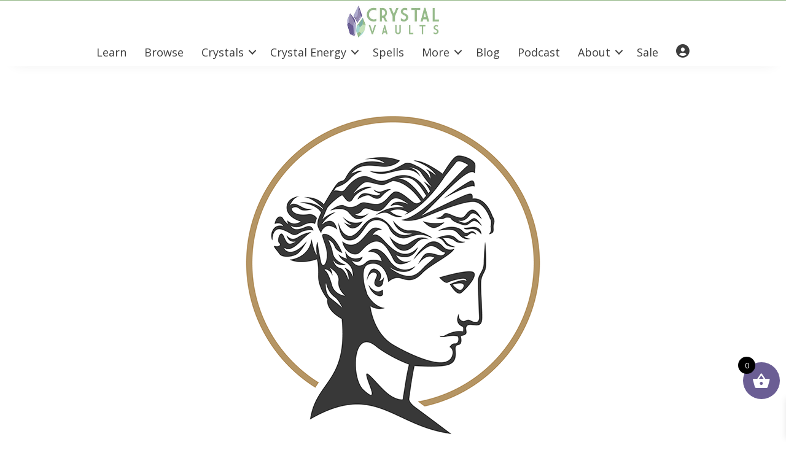

--- FILE ---
content_type: text/html; charset=UTF-8
request_url: https://www.crystalvaults.com/blog/finding-wealth-with-goddess-lakshmi-and-peridot-crystals/
body_size: 210545
content:
<!DOCTYPE html>
<html lang="en-US">
<head>
<!-- Facebook Pixel Code --> 
<script>
!function(f,b,e,v,n,t,s)
{if(f.fbq)return;n=f.fbq=function(){n.callMethod?
n.callMethod.apply(n,arguments):n.queue.push(arguments)};
if(!f._fbq)f._fbq=n;n.push=n;n.loaded=!0;n.version='2.0';
n.queue=[];t=b.createElement(e);t.async=!0;
t.src=v;s=b.getElementsByTagName(e)[0];
s.parentNode.insertBefore(t,s)}(window, document,'script',
'https://connect.facebook.net/en_US/fbevents.js');
fbq('init', '332500668445344');
fbq('track', 'PageView');
</script>
<noscript><img height="1" width="1" style="display:none"
src="https://www.facebook.com/tr?id=332500668445344&ev=PageView&noscript=1"
/></noscript>
<!-- End Facebook Pixel Code -->
<!-- TrustBox script -->
<script type="text/javascript" src="//widget.trustpilot.com/bootstrap/v5/tp.widget.bootstrap.min.js" async></script>
<!-- End TrustBox script -->
<meta charset="UTF-8" />
<meta name='viewport' content='width=device-width, initial-scale=1.0' />
<meta http-equiv='X-UA-Compatible' content='IE=edge' />
<link rel="profile" href="https://gmpg.org/xfn/11" />
<meta name='robots' content='index, follow, max-image-preview:large, max-snippet:-1, max-video-preview:-1' />

	<!-- This site is optimized with the Yoast SEO plugin v26.6 - https://yoast.com/wordpress/plugins/seo/ -->
	<title>Finding Wealth with Goddess Lakshmi and Peridot Crystals - Crystal Vaults</title>
<link data-rocket-preload as="style" href="https://fonts.googleapis.com/css?family=Open%20Sans%3A400%2C700%2C300%7CLato%3A700&#038;display=swap" rel="preload">
<link href="https://fonts.googleapis.com/css?family=Open%20Sans%3A400%2C700%2C300%7CLato%3A700&#038;display=swap" media="print" onload="this.media=&#039;all&#039;" rel="stylesheet">
<noscript data-wpr-hosted-gf-parameters=""><link rel="stylesheet" href="https://fonts.googleapis.com/css?family=Open%20Sans%3A400%2C700%2C300%7CLato%3A700&#038;display=swap"></noscript>
	<link rel="canonical" href="https://www.crystalvaults.com/blog/finding-wealth-with-goddess-lakshmi-and-peridot-crystals/" />
	<meta property="og:locale" content="en_US" />
	<meta property="og:type" content="article" />
	<meta property="og:title" content="Finding Wealth with Goddess Lakshmi and Peridot Crystals - Crystal Vaults" />
	<meta property="og:description" content="Wealth and abundance are always welcome into our lives. However, finding wealth and abundance is not always easy. Life is full of many joys but also many lows. We go through life always seeking the joys and with that the fulfillment of happiness and in some cases, financial stability.  Today we’ll be talking about the&hellip;" />
	<meta property="og:url" content="https://www.crystalvaults.com/blog/finding-wealth-with-goddess-lakshmi-and-peridot-crystals/" />
	<meta property="og:site_name" content="Crystal Vaults" />
	<meta property="article:publisher" content="https://www.facebook.com/crystalvaults" />
	<meta property="article:published_time" content="2022-12-19T20:43:38+00:00" />
	<meta property="article:modified_time" content="2022-12-24T23:44:07+00:00" />
	<meta property="og:image" content="https://www.crystalvaults.com/wp-content/uploads/2022/05/—Pngtree—goddess-head-vector-logo-illustration_4823700.png" />
	<meta property="og:image:width" content="600" />
	<meta property="og:image:height" content="600" />
	<meta property="og:image:type" content="image/png" />
	<meta name="author" content="Hank M" />
	<meta name="twitter:card" content="summary_large_image" />
	<meta name="twitter:creator" content="@crystal_vaults" />
	<meta name="twitter:site" content="@crystal_vaults" />
	<script type="application/ld+json" class="yoast-schema-graph">{"@context":"https://schema.org","@graph":[{"@type":["Article","BlogPosting"],"@id":"https://www.crystalvaults.com/blog/finding-wealth-with-goddess-lakshmi-and-peridot-crystals/#article","isPartOf":{"@id":"https://www.crystalvaults.com/blog/finding-wealth-with-goddess-lakshmi-and-peridot-crystals/"},"author":{"name":"Hank M","@id":"https://www.crystalvaults.com/#/schema/person/815e25ff7286fa01e1b5bbfd89122b5b"},"headline":"Finding Wealth with Goddess Lakshmi and Peridot Crystals","datePublished":"2022-12-19T20:43:38+00:00","dateModified":"2022-12-24T23:44:07+00:00","mainEntityOfPage":{"@id":"https://www.crystalvaults.com/blog/finding-wealth-with-goddess-lakshmi-and-peridot-crystals/"},"wordCount":1240,"commentCount":0,"publisher":{"@id":"https://www.crystalvaults.com/#organization"},"image":{"@id":"https://www.crystalvaults.com/blog/finding-wealth-with-goddess-lakshmi-and-peridot-crystals/#primaryimage"},"thumbnailUrl":"https://www.crystalvaults.com/wp-content/uploads/2022/05/—Pngtree—goddess-head-vector-logo-illustration_4823700.png","articleSection":["Blog"],"inLanguage":"en-US","potentialAction":[{"@type":"CommentAction","name":"Comment","target":["https://www.crystalvaults.com/blog/finding-wealth-with-goddess-lakshmi-and-peridot-crystals/#respond"]}]},{"@type":"WebPage","@id":"https://www.crystalvaults.com/blog/finding-wealth-with-goddess-lakshmi-and-peridot-crystals/","url":"https://www.crystalvaults.com/blog/finding-wealth-with-goddess-lakshmi-and-peridot-crystals/","name":"Finding Wealth with Goddess Lakshmi and Peridot Crystals - Crystal Vaults","isPartOf":{"@id":"https://www.crystalvaults.com/#website"},"primaryImageOfPage":{"@id":"https://www.crystalvaults.com/blog/finding-wealth-with-goddess-lakshmi-and-peridot-crystals/#primaryimage"},"image":{"@id":"https://www.crystalvaults.com/blog/finding-wealth-with-goddess-lakshmi-and-peridot-crystals/#primaryimage"},"thumbnailUrl":"https://www.crystalvaults.com/wp-content/uploads/2022/05/—Pngtree—goddess-head-vector-logo-illustration_4823700.png","datePublished":"2022-12-19T20:43:38+00:00","dateModified":"2022-12-24T23:44:07+00:00","breadcrumb":{"@id":"https://www.crystalvaults.com/blog/finding-wealth-with-goddess-lakshmi-and-peridot-crystals/#breadcrumb"},"inLanguage":"en-US","potentialAction":[{"@type":"ReadAction","target":["https://www.crystalvaults.com/blog/finding-wealth-with-goddess-lakshmi-and-peridot-crystals/"]}]},{"@type":"ImageObject","inLanguage":"en-US","@id":"https://www.crystalvaults.com/blog/finding-wealth-with-goddess-lakshmi-and-peridot-crystals/#primaryimage","url":"https://www.crystalvaults.com/wp-content/uploads/2022/05/—Pngtree—goddess-head-vector-logo-illustration_4823700.png","contentUrl":"https://www.crystalvaults.com/wp-content/uploads/2022/05/—Pngtree—goddess-head-vector-logo-illustration_4823700.png","width":600,"height":600,"caption":"goddess and herbs"},{"@type":"BreadcrumbList","@id":"https://www.crystalvaults.com/blog/finding-wealth-with-goddess-lakshmi-and-peridot-crystals/#breadcrumb","itemListElement":[{"@type":"ListItem","position":1,"name":"Home","item":"https://www.crystalvaults.com/"},{"@type":"ListItem","position":2,"name":"Blog","item":"https://www.crystalvaults.com/category/blog/"},{"@type":"ListItem","position":3,"name":"Finding Wealth with Goddess Lakshmi and Peridot Crystals"}]},{"@type":"WebSite","@id":"https://www.crystalvaults.com/#website","url":"https://www.crystalvaults.com/","name":"Crystal Vaults","description":"Your Online Crystal Shop","publisher":{"@id":"https://www.crystalvaults.com/#organization"},"potentialAction":[{"@type":"SearchAction","target":{"@type":"EntryPoint","urlTemplate":"https://www.crystalvaults.com/?s={search_term_string}"},"query-input":{"@type":"PropertyValueSpecification","valueRequired":true,"valueName":"search_term_string"}}],"inLanguage":"en-US"},{"@type":"Organization","@id":"https://www.crystalvaults.com/#organization","name":"Crystal Vaults","url":"https://www.crystalvaults.com/","logo":{"@type":"ImageObject","inLanguage":"en-US","@id":"https://www.crystalvaults.com/#/schema/logo/image/","url":"https://www.crystalvaults.com/wp-content/uploads/2021/10/cv-square-logo.jpg","contentUrl":"https://www.crystalvaults.com/wp-content/uploads/2021/10/cv-square-logo.jpg","width":400,"height":400,"caption":"Crystal Vaults"},"image":{"@id":"https://www.crystalvaults.com/#/schema/logo/image/"},"sameAs":["https://www.facebook.com/crystalvaults","https://x.com/crystal_vaults","https://www.instagram.com/crystalvaultsinc","https://www.pinterest.com/crystalvaults","https://www.youtube.com/crystalvaults"]},{"@type":"Person","@id":"https://www.crystalvaults.com/#/schema/person/815e25ff7286fa01e1b5bbfd89122b5b","name":"Hank M","image":{"@type":"ImageObject","inLanguage":"en-US","@id":"https://www.crystalvaults.com/#/schema/person/image/","url":"https://secure.gravatar.com/avatar/b5656d54a4a5ee06697cc9eb76a0e2075771dddd2e3a67abae0a1d1d39c1c1b8?s=96&d=mm&r=g","contentUrl":"https://secure.gravatar.com/avatar/b5656d54a4a5ee06697cc9eb76a0e2075771dddd2e3a67abae0a1d1d39c1c1b8?s=96&d=mm&r=g","caption":"Hank M"}}]}</script>
	<!-- / Yoast SEO plugin. -->


<link rel='dns-prefetch' href='//a.omappapi.com' />
<link rel='dns-prefetch' href='//fonts.googleapis.com' />
<link href='https://fonts.gstatic.com' crossorigin rel='preconnect' />
<link rel="alternate" type="application/rss+xml" title="Crystal Vaults &raquo; Feed" href="https://www.crystalvaults.com/feed/" />
<link rel="alternate" type="application/rss+xml" title="Crystal Vaults &raquo; Comments Feed" href="https://www.crystalvaults.com/comments/feed/" />
<link rel="alternate" type="application/rss+xml" title="Crystal Vaults &raquo; Finding Wealth with Goddess Lakshmi and Peridot Crystals Comments Feed" href="https://www.crystalvaults.com/blog/finding-wealth-with-goddess-lakshmi-and-peridot-crystals/feed/" />
<link rel="alternate" title="oEmbed (JSON)" type="application/json+oembed" href="https://www.crystalvaults.com/wp-json/oembed/1.0/embed?url=https%3A%2F%2Fwww.crystalvaults.com%2Fblog%2Ffinding-wealth-with-goddess-lakshmi-and-peridot-crystals%2F" />
<link rel="alternate" title="oEmbed (XML)" type="text/xml+oembed" href="https://www.crystalvaults.com/wp-json/oembed/1.0/embed?url=https%3A%2F%2Fwww.crystalvaults.com%2Fblog%2Ffinding-wealth-with-goddess-lakshmi-and-peridot-crystals%2F&#038;format=xml" />
<!-- Generated by ExpertRec plugin v5.4.11 -->
<script type="text/javascript" data-no-optimize="1" data-no-minify="1" data-no-defer="1" data-no-delay="1">
    (function() {
        var ci_search = document.createElement('script');
        ci_search.type = 'text/javascript';
        ci_search.async = true;
        ci_search.src = 'https://cse.expertrec.com/api/js/ci_common.js?id=8e22b43739d141e1b806de20376e1e7e';
        var s = document.getElementsByTagName('script')[0];
        s.parentNode.insertBefore(ci_search, s);
    })();
</script>
<!-- End of content generated by ExpertRec plugin -->
		<!-- This site uses the Google Analytics by MonsterInsights plugin v9.11.1 - Using Analytics tracking - https://www.monsterinsights.com/ -->
							<script src="//www.googletagmanager.com/gtag/js?id=G-F1TJE8GB4V"  data-cfasync="false" data-wpfc-render="false" async></script>
			<script data-cfasync="false" data-wpfc-render="false">
				var mi_version = '9.11.1';
				var mi_track_user = true;
				var mi_no_track_reason = '';
								var MonsterInsightsDefaultLocations = {"page_location":"https:\/\/www.crystalvaults.com\/blog\/finding-wealth-with-goddess-lakshmi-and-peridot-crystals\/"};
								if ( typeof MonsterInsightsPrivacyGuardFilter === 'function' ) {
					var MonsterInsightsLocations = (typeof MonsterInsightsExcludeQuery === 'object') ? MonsterInsightsPrivacyGuardFilter( MonsterInsightsExcludeQuery ) : MonsterInsightsPrivacyGuardFilter( MonsterInsightsDefaultLocations );
				} else {
					var MonsterInsightsLocations = (typeof MonsterInsightsExcludeQuery === 'object') ? MonsterInsightsExcludeQuery : MonsterInsightsDefaultLocations;
				}

								var disableStrs = [
										'ga-disable-G-F1TJE8GB4V',
									];

				/* Function to detect opted out users */
				function __gtagTrackerIsOptedOut() {
					for (var index = 0; index < disableStrs.length; index++) {
						if (document.cookie.indexOf(disableStrs[index] + '=true') > -1) {
							return true;
						}
					}

					return false;
				}

				/* Disable tracking if the opt-out cookie exists. */
				if (__gtagTrackerIsOptedOut()) {
					for (var index = 0; index < disableStrs.length; index++) {
						window[disableStrs[index]] = true;
					}
				}

				/* Opt-out function */
				function __gtagTrackerOptout() {
					for (var index = 0; index < disableStrs.length; index++) {
						document.cookie = disableStrs[index] + '=true; expires=Thu, 31 Dec 2099 23:59:59 UTC; path=/';
						window[disableStrs[index]] = true;
					}
				}

				if ('undefined' === typeof gaOptout) {
					function gaOptout() {
						__gtagTrackerOptout();
					}
				}
								window.dataLayer = window.dataLayer || [];

				window.MonsterInsightsDualTracker = {
					helpers: {},
					trackers: {},
				};
				if (mi_track_user) {
					function __gtagDataLayer() {
						dataLayer.push(arguments);
					}

					function __gtagTracker(type, name, parameters) {
						if (!parameters) {
							parameters = {};
						}

						if (parameters.send_to) {
							__gtagDataLayer.apply(null, arguments);
							return;
						}

						if (type === 'event') {
														parameters.send_to = monsterinsights_frontend.v4_id;
							var hookName = name;
							if (typeof parameters['event_category'] !== 'undefined') {
								hookName = parameters['event_category'] + ':' + name;
							}

							if (typeof MonsterInsightsDualTracker.trackers[hookName] !== 'undefined') {
								MonsterInsightsDualTracker.trackers[hookName](parameters);
							} else {
								__gtagDataLayer('event', name, parameters);
							}
							
						} else {
							__gtagDataLayer.apply(null, arguments);
						}
					}

					__gtagTracker('js', new Date());
					__gtagTracker('set', {
						'developer_id.dZGIzZG': true,
											});
					if ( MonsterInsightsLocations.page_location ) {
						__gtagTracker('set', MonsterInsightsLocations);
					}
										__gtagTracker('config', 'G-F1TJE8GB4V', {"forceSSL":"true","link_attribution":"true"} );
										window.gtag = __gtagTracker;										(function () {
						/* https://developers.google.com/analytics/devguides/collection/analyticsjs/ */
						/* ga and __gaTracker compatibility shim. */
						var noopfn = function () {
							return null;
						};
						var newtracker = function () {
							return new Tracker();
						};
						var Tracker = function () {
							return null;
						};
						var p = Tracker.prototype;
						p.get = noopfn;
						p.set = noopfn;
						p.send = function () {
							var args = Array.prototype.slice.call(arguments);
							args.unshift('send');
							__gaTracker.apply(null, args);
						};
						var __gaTracker = function () {
							var len = arguments.length;
							if (len === 0) {
								return;
							}
							var f = arguments[len - 1];
							if (typeof f !== 'object' || f === null || typeof f.hitCallback !== 'function') {
								if ('send' === arguments[0]) {
									var hitConverted, hitObject = false, action;
									if ('event' === arguments[1]) {
										if ('undefined' !== typeof arguments[3]) {
											hitObject = {
												'eventAction': arguments[3],
												'eventCategory': arguments[2],
												'eventLabel': arguments[4],
												'value': arguments[5] ? arguments[5] : 1,
											}
										}
									}
									if ('pageview' === arguments[1]) {
										if ('undefined' !== typeof arguments[2]) {
											hitObject = {
												'eventAction': 'page_view',
												'page_path': arguments[2],
											}
										}
									}
									if (typeof arguments[2] === 'object') {
										hitObject = arguments[2];
									}
									if (typeof arguments[5] === 'object') {
										Object.assign(hitObject, arguments[5]);
									}
									if ('undefined' !== typeof arguments[1].hitType) {
										hitObject = arguments[1];
										if ('pageview' === hitObject.hitType) {
											hitObject.eventAction = 'page_view';
										}
									}
									if (hitObject) {
										action = 'timing' === arguments[1].hitType ? 'timing_complete' : hitObject.eventAction;
										hitConverted = mapArgs(hitObject);
										__gtagTracker('event', action, hitConverted);
									}
								}
								return;
							}

							function mapArgs(args) {
								var arg, hit = {};
								var gaMap = {
									'eventCategory': 'event_category',
									'eventAction': 'event_action',
									'eventLabel': 'event_label',
									'eventValue': 'event_value',
									'nonInteraction': 'non_interaction',
									'timingCategory': 'event_category',
									'timingVar': 'name',
									'timingValue': 'value',
									'timingLabel': 'event_label',
									'page': 'page_path',
									'location': 'page_location',
									'title': 'page_title',
									'referrer' : 'page_referrer',
								};
								for (arg in args) {
																		if (!(!args.hasOwnProperty(arg) || !gaMap.hasOwnProperty(arg))) {
										hit[gaMap[arg]] = args[arg];
									} else {
										hit[arg] = args[arg];
									}
								}
								return hit;
							}

							try {
								f.hitCallback();
							} catch (ex) {
							}
						};
						__gaTracker.create = newtracker;
						__gaTracker.getByName = newtracker;
						__gaTracker.getAll = function () {
							return [];
						};
						__gaTracker.remove = noopfn;
						__gaTracker.loaded = true;
						window['__gaTracker'] = __gaTracker;
					})();
									} else {
										console.log("");
					(function () {
						function __gtagTracker() {
							return null;
						}

						window['__gtagTracker'] = __gtagTracker;
						window['gtag'] = __gtagTracker;
					})();
									}
			</script>
							<!-- / Google Analytics by MonsterInsights -->
		<style id='wp-img-auto-sizes-contain-inline-css'>
img:is([sizes=auto i],[sizes^="auto," i]){contain-intrinsic-size:3000px 1500px}
/*# sourceURL=wp-img-auto-sizes-contain-inline-css */
</style>
<link rel='stylesheet' id='acfwf-wc-cart-block-integration-css' href='https://www.crystalvaults.com/wp-content/plugins/advanced-coupons-for-woocommerce-free/dist/assets/index-467dde24.css?ver=1766106649' media='all' />
<link rel='stylesheet' id='acfwf-wc-checkout-block-integration-css' href='https://www.crystalvaults.com/wp-content/plugins/advanced-coupons-for-woocommerce-free/dist/assets/index-2a7d8588.css?ver=1766106649' media='all' />
<link rel='stylesheet' id='wp-components-css' href='https://www.crystalvaults.com/wp-includes/css/dist/components/style.min.css?ver=41351aaeea3946838c5c997833ae68f1' media='all' />
<link rel='stylesheet' id='flexible-shipping-ups-blocks-integration-frontend-css' href='https://www.crystalvaults.com/wp-content/cache/background-css/1/www.crystalvaults.com/wp-content/plugins/flexible-shipping-ups/build/point-selection-block-frontend.css?ver=1766106671&wpr_t=1768732987' media='all' />
<link rel='stylesheet' id='flexible-shipping-ups-blocks-integration-editor-css' href='https://www.crystalvaults.com/wp-content/cache/background-css/1/www.crystalvaults.com/wp-content/plugins/flexible-shipping-ups/build/point-selection-block.css?ver=1766106671&wpr_t=1768732987' media='all' />
<link rel='stylesheet' id='menu-icon-font-awesome-css' href='https://www.crystalvaults.com/wp-content/plugins/menu-icons/css/fontawesome/css/all.min.css?ver=5.15.4' media='all' />
<link rel='stylesheet' id='menu-icons-extra-css' href='https://www.crystalvaults.com/wp-content/plugins/menu-icons/css/extra.min.css?ver=0.13.20' media='all' />
<style id='wp-emoji-styles-inline-css'>

	img.wp-smiley, img.emoji {
		display: inline !important;
		border: none !important;
		box-shadow: none !important;
		height: 1em !important;
		width: 1em !important;
		margin: 0 0.07em !important;
		vertical-align: -0.1em !important;
		background: none !important;
		padding: 0 !important;
	}
/*# sourceURL=wp-emoji-styles-inline-css */
</style>
<style id='wp-block-library-inline-css'>
:root{--wp-block-synced-color:#7a00df;--wp-block-synced-color--rgb:122,0,223;--wp-bound-block-color:var(--wp-block-synced-color);--wp-editor-canvas-background:#ddd;--wp-admin-theme-color:#007cba;--wp-admin-theme-color--rgb:0,124,186;--wp-admin-theme-color-darker-10:#006ba1;--wp-admin-theme-color-darker-10--rgb:0,107,160.5;--wp-admin-theme-color-darker-20:#005a87;--wp-admin-theme-color-darker-20--rgb:0,90,135;--wp-admin-border-width-focus:2px}@media (min-resolution:192dpi){:root{--wp-admin-border-width-focus:1.5px}}.wp-element-button{cursor:pointer}:root .has-very-light-gray-background-color{background-color:#eee}:root .has-very-dark-gray-background-color{background-color:#313131}:root .has-very-light-gray-color{color:#eee}:root .has-very-dark-gray-color{color:#313131}:root .has-vivid-green-cyan-to-vivid-cyan-blue-gradient-background{background:linear-gradient(135deg,#00d084,#0693e3)}:root .has-purple-crush-gradient-background{background:linear-gradient(135deg,#34e2e4,#4721fb 50%,#ab1dfe)}:root .has-hazy-dawn-gradient-background{background:linear-gradient(135deg,#faaca8,#dad0ec)}:root .has-subdued-olive-gradient-background{background:linear-gradient(135deg,#fafae1,#67a671)}:root .has-atomic-cream-gradient-background{background:linear-gradient(135deg,#fdd79a,#004a59)}:root .has-nightshade-gradient-background{background:linear-gradient(135deg,#330968,#31cdcf)}:root .has-midnight-gradient-background{background:linear-gradient(135deg,#020381,#2874fc)}:root{--wp--preset--font-size--normal:16px;--wp--preset--font-size--huge:42px}.has-regular-font-size{font-size:1em}.has-larger-font-size{font-size:2.625em}.has-normal-font-size{font-size:var(--wp--preset--font-size--normal)}.has-huge-font-size{font-size:var(--wp--preset--font-size--huge)}.has-text-align-center{text-align:center}.has-text-align-left{text-align:left}.has-text-align-right{text-align:right}.has-fit-text{white-space:nowrap!important}#end-resizable-editor-section{display:none}.aligncenter{clear:both}.items-justified-left{justify-content:flex-start}.items-justified-center{justify-content:center}.items-justified-right{justify-content:flex-end}.items-justified-space-between{justify-content:space-between}.screen-reader-text{border:0;clip-path:inset(50%);height:1px;margin:-1px;overflow:hidden;padding:0;position:absolute;width:1px;word-wrap:normal!important}.screen-reader-text:focus{background-color:#ddd;clip-path:none;color:#444;display:block;font-size:1em;height:auto;left:5px;line-height:normal;padding:15px 23px 14px;text-decoration:none;top:5px;width:auto;z-index:100000}html :where(.has-border-color){border-style:solid}html :where([style*=border-top-color]){border-top-style:solid}html :where([style*=border-right-color]){border-right-style:solid}html :where([style*=border-bottom-color]){border-bottom-style:solid}html :where([style*=border-left-color]){border-left-style:solid}html :where([style*=border-width]){border-style:solid}html :where([style*=border-top-width]){border-top-style:solid}html :where([style*=border-right-width]){border-right-style:solid}html :where([style*=border-bottom-width]){border-bottom-style:solid}html :where([style*=border-left-width]){border-left-style:solid}html :where(img[class*=wp-image-]){height:auto;max-width:100%}:where(figure){margin:0 0 1em}html :where(.is-position-sticky){--wp-admin--admin-bar--position-offset:var(--wp-admin--admin-bar--height,0px)}@media screen and (max-width:600px){html :where(.is-position-sticky){--wp-admin--admin-bar--position-offset:0px}}

/*# sourceURL=wp-block-library-inline-css */
</style><style id='global-styles-inline-css'>
:root{--wp--preset--aspect-ratio--square: 1;--wp--preset--aspect-ratio--4-3: 4/3;--wp--preset--aspect-ratio--3-4: 3/4;--wp--preset--aspect-ratio--3-2: 3/2;--wp--preset--aspect-ratio--2-3: 2/3;--wp--preset--aspect-ratio--16-9: 16/9;--wp--preset--aspect-ratio--9-16: 9/16;--wp--preset--color--black: #000000;--wp--preset--color--cyan-bluish-gray: #abb8c3;--wp--preset--color--white: #ffffff;--wp--preset--color--pale-pink: #f78da7;--wp--preset--color--vivid-red: #cf2e2e;--wp--preset--color--luminous-vivid-orange: #ff6900;--wp--preset--color--luminous-vivid-amber: #fcb900;--wp--preset--color--light-green-cyan: #7bdcb5;--wp--preset--color--vivid-green-cyan: #00d084;--wp--preset--color--pale-cyan-blue: #8ed1fc;--wp--preset--color--vivid-cyan-blue: #0693e3;--wp--preset--color--vivid-purple: #9b51e0;--wp--preset--color--fl-heading-text: #333333;--wp--preset--color--fl-body-bg: #ffffff;--wp--preset--color--fl-body-text: #333333;--wp--preset--color--fl-accent: #6b5e94;--wp--preset--color--fl-accent-hover: #a9a8ca;--wp--preset--color--fl-topbar-bg: #ffffff;--wp--preset--color--fl-topbar-text: #000000;--wp--preset--color--fl-topbar-link: #428bca;--wp--preset--color--fl-topbar-hover: #428bca;--wp--preset--color--fl-header-bg: #ffffff;--wp--preset--color--fl-header-text: #000000;--wp--preset--color--fl-header-link: #428bca;--wp--preset--color--fl-header-hover: #428bca;--wp--preset--color--fl-nav-bg: #ffffff;--wp--preset--color--fl-nav-link: #428bca;--wp--preset--color--fl-nav-hover: #428bca;--wp--preset--color--fl-content-bg: #ffffff;--wp--preset--color--fl-footer-widgets-bg: #ffffff;--wp--preset--color--fl-footer-widgets-text: #000000;--wp--preset--color--fl-footer-widgets-link: #428bca;--wp--preset--color--fl-footer-widgets-hover: #428bca;--wp--preset--color--fl-footer-bg: #ffffff;--wp--preset--color--fl-footer-text: #000000;--wp--preset--color--fl-footer-link: #428bca;--wp--preset--color--fl-footer-hover: #428bca;--wp--preset--gradient--vivid-cyan-blue-to-vivid-purple: linear-gradient(135deg,rgb(6,147,227) 0%,rgb(155,81,224) 100%);--wp--preset--gradient--light-green-cyan-to-vivid-green-cyan: linear-gradient(135deg,rgb(122,220,180) 0%,rgb(0,208,130) 100%);--wp--preset--gradient--luminous-vivid-amber-to-luminous-vivid-orange: linear-gradient(135deg,rgb(252,185,0) 0%,rgb(255,105,0) 100%);--wp--preset--gradient--luminous-vivid-orange-to-vivid-red: linear-gradient(135deg,rgb(255,105,0) 0%,rgb(207,46,46) 100%);--wp--preset--gradient--very-light-gray-to-cyan-bluish-gray: linear-gradient(135deg,rgb(238,238,238) 0%,rgb(169,184,195) 100%);--wp--preset--gradient--cool-to-warm-spectrum: linear-gradient(135deg,rgb(74,234,220) 0%,rgb(151,120,209) 20%,rgb(207,42,186) 40%,rgb(238,44,130) 60%,rgb(251,105,98) 80%,rgb(254,248,76) 100%);--wp--preset--gradient--blush-light-purple: linear-gradient(135deg,rgb(255,206,236) 0%,rgb(152,150,240) 100%);--wp--preset--gradient--blush-bordeaux: linear-gradient(135deg,rgb(254,205,165) 0%,rgb(254,45,45) 50%,rgb(107,0,62) 100%);--wp--preset--gradient--luminous-dusk: linear-gradient(135deg,rgb(255,203,112) 0%,rgb(199,81,192) 50%,rgb(65,88,208) 100%);--wp--preset--gradient--pale-ocean: linear-gradient(135deg,rgb(255,245,203) 0%,rgb(182,227,212) 50%,rgb(51,167,181) 100%);--wp--preset--gradient--electric-grass: linear-gradient(135deg,rgb(202,248,128) 0%,rgb(113,206,126) 100%);--wp--preset--gradient--midnight: linear-gradient(135deg,rgb(2,3,129) 0%,rgb(40,116,252) 100%);--wp--preset--font-size--small: 13px;--wp--preset--font-size--medium: 20px;--wp--preset--font-size--large: 36px;--wp--preset--font-size--x-large: 42px;--wp--preset--spacing--20: 0.44rem;--wp--preset--spacing--30: 0.67rem;--wp--preset--spacing--40: 1rem;--wp--preset--spacing--50: 1.5rem;--wp--preset--spacing--60: 2.25rem;--wp--preset--spacing--70: 3.38rem;--wp--preset--spacing--80: 5.06rem;--wp--preset--shadow--natural: 6px 6px 9px rgba(0, 0, 0, 0.2);--wp--preset--shadow--deep: 12px 12px 50px rgba(0, 0, 0, 0.4);--wp--preset--shadow--sharp: 6px 6px 0px rgba(0, 0, 0, 0.2);--wp--preset--shadow--outlined: 6px 6px 0px -3px rgb(255, 255, 255), 6px 6px rgb(0, 0, 0);--wp--preset--shadow--crisp: 6px 6px 0px rgb(0, 0, 0);}:where(.is-layout-flex){gap: 0.5em;}:where(.is-layout-grid){gap: 0.5em;}body .is-layout-flex{display: flex;}.is-layout-flex{flex-wrap: wrap;align-items: center;}.is-layout-flex > :is(*, div){margin: 0;}body .is-layout-grid{display: grid;}.is-layout-grid > :is(*, div){margin: 0;}:where(.wp-block-columns.is-layout-flex){gap: 2em;}:where(.wp-block-columns.is-layout-grid){gap: 2em;}:where(.wp-block-post-template.is-layout-flex){gap: 1.25em;}:where(.wp-block-post-template.is-layout-grid){gap: 1.25em;}.has-black-color{color: var(--wp--preset--color--black) !important;}.has-cyan-bluish-gray-color{color: var(--wp--preset--color--cyan-bluish-gray) !important;}.has-white-color{color: var(--wp--preset--color--white) !important;}.has-pale-pink-color{color: var(--wp--preset--color--pale-pink) !important;}.has-vivid-red-color{color: var(--wp--preset--color--vivid-red) !important;}.has-luminous-vivid-orange-color{color: var(--wp--preset--color--luminous-vivid-orange) !important;}.has-luminous-vivid-amber-color{color: var(--wp--preset--color--luminous-vivid-amber) !important;}.has-light-green-cyan-color{color: var(--wp--preset--color--light-green-cyan) !important;}.has-vivid-green-cyan-color{color: var(--wp--preset--color--vivid-green-cyan) !important;}.has-pale-cyan-blue-color{color: var(--wp--preset--color--pale-cyan-blue) !important;}.has-vivid-cyan-blue-color{color: var(--wp--preset--color--vivid-cyan-blue) !important;}.has-vivid-purple-color{color: var(--wp--preset--color--vivid-purple) !important;}.has-black-background-color{background-color: var(--wp--preset--color--black) !important;}.has-cyan-bluish-gray-background-color{background-color: var(--wp--preset--color--cyan-bluish-gray) !important;}.has-white-background-color{background-color: var(--wp--preset--color--white) !important;}.has-pale-pink-background-color{background-color: var(--wp--preset--color--pale-pink) !important;}.has-vivid-red-background-color{background-color: var(--wp--preset--color--vivid-red) !important;}.has-luminous-vivid-orange-background-color{background-color: var(--wp--preset--color--luminous-vivid-orange) !important;}.has-luminous-vivid-amber-background-color{background-color: var(--wp--preset--color--luminous-vivid-amber) !important;}.has-light-green-cyan-background-color{background-color: var(--wp--preset--color--light-green-cyan) !important;}.has-vivid-green-cyan-background-color{background-color: var(--wp--preset--color--vivid-green-cyan) !important;}.has-pale-cyan-blue-background-color{background-color: var(--wp--preset--color--pale-cyan-blue) !important;}.has-vivid-cyan-blue-background-color{background-color: var(--wp--preset--color--vivid-cyan-blue) !important;}.has-vivid-purple-background-color{background-color: var(--wp--preset--color--vivid-purple) !important;}.has-black-border-color{border-color: var(--wp--preset--color--black) !important;}.has-cyan-bluish-gray-border-color{border-color: var(--wp--preset--color--cyan-bluish-gray) !important;}.has-white-border-color{border-color: var(--wp--preset--color--white) !important;}.has-pale-pink-border-color{border-color: var(--wp--preset--color--pale-pink) !important;}.has-vivid-red-border-color{border-color: var(--wp--preset--color--vivid-red) !important;}.has-luminous-vivid-orange-border-color{border-color: var(--wp--preset--color--luminous-vivid-orange) !important;}.has-luminous-vivid-amber-border-color{border-color: var(--wp--preset--color--luminous-vivid-amber) !important;}.has-light-green-cyan-border-color{border-color: var(--wp--preset--color--light-green-cyan) !important;}.has-vivid-green-cyan-border-color{border-color: var(--wp--preset--color--vivid-green-cyan) !important;}.has-pale-cyan-blue-border-color{border-color: var(--wp--preset--color--pale-cyan-blue) !important;}.has-vivid-cyan-blue-border-color{border-color: var(--wp--preset--color--vivid-cyan-blue) !important;}.has-vivid-purple-border-color{border-color: var(--wp--preset--color--vivid-purple) !important;}.has-vivid-cyan-blue-to-vivid-purple-gradient-background{background: var(--wp--preset--gradient--vivid-cyan-blue-to-vivid-purple) !important;}.has-light-green-cyan-to-vivid-green-cyan-gradient-background{background: var(--wp--preset--gradient--light-green-cyan-to-vivid-green-cyan) !important;}.has-luminous-vivid-amber-to-luminous-vivid-orange-gradient-background{background: var(--wp--preset--gradient--luminous-vivid-amber-to-luminous-vivid-orange) !important;}.has-luminous-vivid-orange-to-vivid-red-gradient-background{background: var(--wp--preset--gradient--luminous-vivid-orange-to-vivid-red) !important;}.has-very-light-gray-to-cyan-bluish-gray-gradient-background{background: var(--wp--preset--gradient--very-light-gray-to-cyan-bluish-gray) !important;}.has-cool-to-warm-spectrum-gradient-background{background: var(--wp--preset--gradient--cool-to-warm-spectrum) !important;}.has-blush-light-purple-gradient-background{background: var(--wp--preset--gradient--blush-light-purple) !important;}.has-blush-bordeaux-gradient-background{background: var(--wp--preset--gradient--blush-bordeaux) !important;}.has-luminous-dusk-gradient-background{background: var(--wp--preset--gradient--luminous-dusk) !important;}.has-pale-ocean-gradient-background{background: var(--wp--preset--gradient--pale-ocean) !important;}.has-electric-grass-gradient-background{background: var(--wp--preset--gradient--electric-grass) !important;}.has-midnight-gradient-background{background: var(--wp--preset--gradient--midnight) !important;}.has-small-font-size{font-size: var(--wp--preset--font-size--small) !important;}.has-medium-font-size{font-size: var(--wp--preset--font-size--medium) !important;}.has-large-font-size{font-size: var(--wp--preset--font-size--large) !important;}.has-x-large-font-size{font-size: var(--wp--preset--font-size--x-large) !important;}
/*# sourceURL=global-styles-inline-css */
</style>

<style id='classic-theme-styles-inline-css'>
/*! This file is auto-generated */
.wp-block-button__link{color:#fff;background-color:#32373c;border-radius:9999px;box-shadow:none;text-decoration:none;padding:calc(.667em + 2px) calc(1.333em + 2px);font-size:1.125em}.wp-block-file__button{background:#32373c;color:#fff;text-decoration:none}
/*# sourceURL=/wp-includes/css/classic-themes.min.css */
</style>
<link rel='stylesheet' id='pwgc-wc-blocks-style-css' href='https://www.crystalvaults.com/wp-content/plugins/pw-gift-cards/assets/css/blocks.css?ver=3.49' media='all' />
<link rel='stylesheet' id='woof-css' href='https://www.crystalvaults.com/wp-content/cache/background-css/1/www.crystalvaults.com/wp-content/plugins/woocommerce-products-filter/css/front.css?ver=2.2.4.2&wpr_t=1768732987' media='all' />
<link rel='stylesheet' id='chosen-drop-down-css' href='https://www.crystalvaults.com/wp-content/cache/background-css/1/www.crystalvaults.com/wp-content/plugins/woocommerce-products-filter/js/chosen/chosen.min.css?ver=2.2.4.2&wpr_t=1768732987' media='all' />
<link rel='stylesheet' id='malihu-custom-scrollbar-css' href='https://www.crystalvaults.com/wp-content/cache/background-css/1/www.crystalvaults.com/wp-content/plugins/woocommerce-products-filter/js/malihu-custom-scrollbar/jquery.mCustomScrollbar.css?ver=2.2.4.2&wpr_t=1768732987' media='all' />
<link rel='stylesheet' id='icheck-jquery-color-css' href='https://www.crystalvaults.com/wp-content/cache/background-css/1/www.crystalvaults.com/wp-content/plugins/woocommerce-products-filter/js/icheck/skins/square/blue.css?ver=2.2.4.2&wpr_t=1768732987' media='all' />
<link rel='stylesheet' id='woof_by_backorder_html_items-css' href='https://www.crystalvaults.com/wp-content/plugins/woocommerce-products-filter/ext/by_backorder/css/by_backorder.css?ver=2.2.4.2' media='all' />
<link rel='stylesheet' id='woof_by_text_html_items-css' href='https://www.crystalvaults.com/wp-content/cache/background-css/1/www.crystalvaults.com/wp-content/plugins/woocommerce-products-filter/ext/by_text/css/by_text.css?ver=2.2.4.2&wpr_t=1768732987' media='all' />
<link rel='stylesheet' id='woocommerce-layout-css' href='https://www.crystalvaults.com/wp-content/plugins/woocommerce/assets/css/woocommerce-layout.css?ver=10.4.3' media='all' />
<link rel='stylesheet' id='woocommerce-smallscreen-css' href='https://www.crystalvaults.com/wp-content/plugins/woocommerce/assets/css/woocommerce-smallscreen.css?ver=10.4.3' media='only screen and (max-width: 767px)' />
<link rel='stylesheet' id='woocommerce-general-css' href='https://www.crystalvaults.com/wp-content/cache/background-css/1/www.crystalvaults.com/wp-content/plugins/woocommerce/assets/css/woocommerce.css?ver=10.4.3&wpr_t=1768732987' media='all' />
<style id='woocommerce-inline-inline-css'>
.woocommerce form .form-row .required { visibility: visible; }
/*# sourceURL=woocommerce-inline-inline-css */
</style>
<link rel='stylesheet' id='font-awesome-5-css' href='https://www.crystalvaults.com/wp-content/plugins/menu-icons/css/fontawesome/css/all.min.css?ver=41351aaeea3946838c5c997833ae68f1' media='all' />
<link rel='stylesheet' id='fl-builder-layout-bundle-7cb0b58f055d556d983f60ac3cf5c7c0-css' href='https://www.crystalvaults.com/wp-content/uploads/bb-plugin/cache/7cb0b58f055d556d983f60ac3cf5c7c0-layout-bundle.css?ver=2.9.4.1-1.5.2.1' media='all' />
<link rel='stylesheet' id='grw-public-main-css-css' href='https://www.crystalvaults.com/wp-content/plugins/widget-google-reviews/assets/css/public-main.css?ver=41351aaeea3946838c5c997833ae68f1' media='all' />
<link rel='stylesheet' id='xoo-wsc-fonts-css' href='https://www.crystalvaults.com/wp-content/plugins/side-cart-woocommerce/assets/css/xoo-wsc-fonts.css?ver=2.7.2' media='all' />
<link rel='stylesheet' id='xoo-wsc-style-css' href='https://www.crystalvaults.com/wp-content/plugins/side-cart-woocommerce/assets/css/xoo-wsc-style.css?ver=2.7.2' media='all' />
<style id='xoo-wsc-style-inline-css'>




.xoo-wsc-ft-buttons-cont a.xoo-wsc-ft-btn, .xoo-wsc-container .xoo-wsc-btn {
	background-color: #97bb8b;
	color: #ffffff;
	border: ;
	padding: 10px 20px;
}

.xoo-wsc-ft-buttons-cont a.xoo-wsc-ft-btn:hover, .xoo-wsc-container .xoo-wsc-btn:hover {
	background-color: #ffffff;
	color: #000000;
	border: 2px solid #000000;
}

 

.xoo-wsc-footer{
	background-color: #ffffff;
	color: #000000;
	padding: 10px 20px;
	box-shadow: 0 -5px 10px #0000001a;
}

.xoo-wsc-footer, .xoo-wsc-footer a, .xoo-wsc-footer .amount{
	font-size: 18px;
}

.xoo-wsc-btn .amount{
	color: #ffffff}

.xoo-wsc-btn:hover .amount{
	color: #000000;
}

.xoo-wsc-ft-buttons-cont{
	grid-template-columns: auto;
}

.xoo-wsc-basket{
	bottom: 60px;
	right: 0px;
	background-color: #6b5e94;
	color: #ffffff;
	box-shadow: 0 1px 4px 0;
	border-radius: 50%;
	display: flex;
	width: 60px;
	height: 60px;
}


.xoo-wsc-bki{
	font-size: 30px}

.xoo-wsc-items-count{
	top: -9px;
	left: -8px;
}

.xoo-wsc-items-count, .xoo-wsch-items-count{
	background-color: #000000;
	color: #ffffff;
}

.xoo-wsc-container, .xoo-wsc-slider{
	max-width: 320px;
	right: -320px;
	top: 0;bottom: 0;
	bottom: 0;
	font-family: }


.xoo-wsc-cart-active .xoo-wsc-container, .xoo-wsc-slider-active .xoo-wsc-slider{
	right: 0;
}


.xoo-wsc-cart-active .xoo-wsc-basket{
	right: 320px;
}

.xoo-wsc-slider{
	right: -320px;
}

span.xoo-wsch-close {
    font-size: 16px;
}

	.xoo-wsch-top{
		justify-content: center;
	}
	span.xoo-wsch-close {
	    right: 10px;
	}

.xoo-wsch-text{
	font-size: 20px;
}

.xoo-wsc-header{
	color: #ffffff;
	background-color: #6b5e94;
	border-bottom: 2px solid #eee;
	padding: 15px 15px;
}


.xoo-wsc-body{
	background-color: #ffffff;
}

.xoo-wsc-products:not(.xoo-wsc-pattern-card), .xoo-wsc-products:not(.xoo-wsc-pattern-card) span.amount, .xoo-wsc-products:not(.xoo-wsc-pattern-card) a{
	font-size: 16px;
	color: #000000;
}

.xoo-wsc-products:not(.xoo-wsc-pattern-card) .xoo-wsc-product{
	padding: 20px 15px;
	margin: 0;
	border-radius: 0px;
	box-shadow: 0 0;
	background-color: transparent;
}

.xoo-wsc-sum-col{
	justify-content: center;
}


/** Shortcode **/
.xoo-wsc-sc-count{
	background-color: #000000;
	color: #ffffff;
}

.xoo-wsc-sc-bki{
	font-size: 28px;
	color: #000000;
}
.xoo-wsc-sc-cont{
	color: #000000;
}


.xoo-wsc-product dl.variation {
	display: block;
}


.xoo-wsc-product-cont{
	padding: 10px 10px;
}

.xoo-wsc-products:not(.xoo-wsc-pattern-card) .xoo-wsc-img-col{
	width: 30%;
}

.xoo-wsc-pattern-card .xoo-wsc-img-col img{
	max-width: 100%;
	height: auto;
}

.xoo-wsc-products:not(.xoo-wsc-pattern-card) .xoo-wsc-sum-col{
	width: 70%;
}

.xoo-wsc-pattern-card .xoo-wsc-product-cont{
	width: 50% 
}

@media only screen and (max-width: 600px) {
	.xoo-wsc-pattern-card .xoo-wsc-product-cont  {
		width: 50%;
	}
}


.xoo-wsc-pattern-card .xoo-wsc-product{
	border: 0;
	box-shadow: 0px 10px 15px -12px #0000001a;
}


.xoo-wsc-sm-front{
	background-color: #eee;
}
.xoo-wsc-pattern-card, .xoo-wsc-sm-front{
	border-bottom-left-radius: 5px;
	border-bottom-right-radius: 5px;
}
.xoo-wsc-pattern-card, .xoo-wsc-img-col img, .xoo-wsc-img-col, .xoo-wsc-sm-back-cont{
	border-top-left-radius: 5px;
	border-top-right-radius: 5px;
}
.xoo-wsc-sm-back{
	background-color: #fff;
}
.xoo-wsc-pattern-card, .xoo-wsc-pattern-card a, .xoo-wsc-pattern-card .amount{
	font-size: 16px;
}

.xoo-wsc-sm-front, .xoo-wsc-sm-front a, .xoo-wsc-sm-front .amount{
	color: #000;
}

.xoo-wsc-sm-back, .xoo-wsc-sm-back a, .xoo-wsc-sm-back .amount{
	color: #000;
}


.magictime {
    animation-duration: 0.5s;
}



span.xoo-wsch-items-count{
	height: 20px;
	line-height: 20px;
	width: 20px;
}

span.xoo-wsch-icon{
	font-size: 30px
}

.xoo-wsc-smr-del{
	font-size: 16px
}
/*# sourceURL=xoo-wsc-style-inline-css */
</style>
<link rel='preload' as='font' type='font/woff2' crossorigin='anonymous' id='tinvwl-webfont-font-css' href='https://www.crystalvaults.com/wp-content/plugins/ti-woocommerce-wishlist/assets/fonts/tinvwl-webfont.woff2?ver=xu2uyi' media='all' />
<link rel='stylesheet' id='tinvwl-webfont-css' href='https://www.crystalvaults.com/wp-content/plugins/ti-woocommerce-wishlist/assets/css/webfont.min.css?ver=2.11.1' media='all' />
<link rel='stylesheet' id='tinvwl-css' href='https://www.crystalvaults.com/wp-content/plugins/ti-woocommerce-wishlist/assets/css/public.min.css?ver=2.11.1' media='all' />
<link rel='stylesheet' id='forget-about-shortcode-buttons-css' href='https://www.crystalvaults.com/wp-content/plugins/forget-about-shortcode-buttons/public/css/button-styles.css?ver=2.1.3' media='all' />
<link rel='stylesheet' id='jquery-magnificpopup-css' href='https://www.crystalvaults.com/wp-content/plugins/bb-plugin/css/jquery.magnificpopup.min.css?ver=2.9.4.1' media='all' />
<link rel='stylesheet' id='base-css' href='https://www.crystalvaults.com/wp-content/themes/bb-theme/css/base.min.css?ver=1.7.19.1' media='all' />
<link rel='stylesheet' id='fl-automator-skin-css' href='https://www.crystalvaults.com/wp-content/uploads/bb-theme/skin-6944a98627c43.css?ver=1.7.19.1' media='all' />
<link rel='stylesheet' id='fl-child-theme-css' href='https://www.crystalvaults.com/wp-content/themes/bb-theme-child/style.css?ver=41351aaeea3946838c5c997833ae68f1' media='all' />

<script type="text/javascript">
            window._nslDOMReady = (function () {
                const executedCallbacks = new Set();
            
                return function (callback) {
                    /**
                    * Third parties might dispatch DOMContentLoaded events, so we need to ensure that we only run our callback once!
                    */
                    if (executedCallbacks.has(callback)) return;
            
                    const wrappedCallback = function () {
                        if (executedCallbacks.has(callback)) return;
                        executedCallbacks.add(callback);
                        callback();
                    };
            
                    if (document.readyState === "complete" || document.readyState === "interactive") {
                        wrappedCallback();
                    } else {
                        document.addEventListener("DOMContentLoaded", wrappedCallback);
                    }
                };
            })();
        </script><!--n2css--><!--n2js--><script src="https://www.crystalvaults.com/wp-content/plugins/google-analytics-for-wordpress/assets/js/frontend-gtag.min.js?ver=9.11.1" id="monsterinsights-frontend-script-js" async data-wp-strategy="async"></script>
<script data-cfasync="false" data-wpfc-render="false" id='monsterinsights-frontend-script-js-extra'>var monsterinsights_frontend = {"js_events_tracking":"true","download_extensions":"doc,pdf,ppt,zip,xls,docx,pptx,xlsx","inbound_paths":"[{\"path\":\"\\\/go\\\/\",\"label\":\"affiliate\"},{\"path\":\"\\\/recommend\\\/\",\"label\":\"affiliate\"}]","home_url":"https:\/\/www.crystalvaults.com","hash_tracking":"false","v4_id":"G-F1TJE8GB4V"};</script>
<script src="https://www.crystalvaults.com/wp-includes/js/jquery/jquery.min.js?ver=3.7.1" id="jquery-core-js"></script>
<script src="https://www.crystalvaults.com/wp-includes/js/jquery/jquery-migrate.min.js?ver=3.4.1" id="jquery-migrate-js"></script>
<script src="https://www.crystalvaults.com/wp-content/plugins/woocommerce/assets/js/jquery-blockui/jquery.blockUI.min.js?ver=2.7.0-wc.10.4.3" id="wc-jquery-blockui-js" data-wp-strategy="defer"></script>
<script id="wc-add-to-cart-js-extra">
var wc_add_to_cart_params = {"ajax_url":"/wp-admin/admin-ajax.php","wc_ajax_url":"/?wc-ajax=%%endpoint%%","i18n_view_cart":"View cart","cart_url":"https://www.crystalvaults.com/cart/","is_cart":"","cart_redirect_after_add":"no"};
//# sourceURL=wc-add-to-cart-js-extra
</script>
<script src="https://www.crystalvaults.com/wp-content/plugins/woocommerce/assets/js/frontend/add-to-cart.min.js?ver=10.4.3" id="wc-add-to-cart-js" defer data-wp-strategy="defer"></script>
<script src="https://www.crystalvaults.com/wp-content/plugins/woocommerce/assets/js/js-cookie/js.cookie.min.js?ver=2.1.4-wc.10.4.3" id="wc-js-cookie-js" data-wp-strategy="defer"></script>
<script id="woocommerce-js-extra">
var woocommerce_params = {"ajax_url":"/wp-admin/admin-ajax.php","wc_ajax_url":"/?wc-ajax=%%endpoint%%","i18n_password_show":"Show password","i18n_password_hide":"Hide password"};
//# sourceURL=woocommerce-js-extra
</script>
<script src="https://www.crystalvaults.com/wp-content/plugins/woocommerce/assets/js/frontend/woocommerce.min.js?ver=10.4.3" id="woocommerce-js" defer data-wp-strategy="defer"></script>
<script defer="defer" src="https://www.crystalvaults.com/wp-content/plugins/widget-google-reviews/assets/js/public-main.js?ver=41351aaeea3946838c5c997833ae68f1" id="grw-public-main-js-js"></script>
<link rel="https://api.w.org/" href="https://www.crystalvaults.com/wp-json/" /><link rel="alternate" title="JSON" type="application/json" href="https://www.crystalvaults.com/wp-json/wp/v2/posts/498740" /><link rel="EditURI" type="application/rsd+xml" title="RSD" href="https://www.crystalvaults.com/xmlrpc.php?rsd" />

<link rel='shortlink' href='https://www.crystalvaults.com/?p=498740' />
<meta name="generator" content="Advanced Coupons for WooCommerce Free v4.7.1" /><script>  var el_i13_login_captcha=null; var el_i13_register_captcha=null; </script>
<!-- This website runs the Product Feed PRO for WooCommerce by AdTribes.io plugin - version woocommercesea_option_installed_version -->
<meta name="pinterest-rich-pin" content="false" /><link rel="pingback" href="https://www.crystalvaults.com/xmlrpc.php">
	<noscript><style>.woocommerce-product-gallery{ opacity: 1 !important; }</style></noscript>
	<style>.recentcomments a{display:inline !important;padding:0 !important;margin:0 !important;}</style><link rel="modulepreload" href="https://www.crystalvaults.com/wp-content/plugins/advanced-coupons-for-woocommerce-free/dist/common/NoticesPlugin.12346420.js"  /><link rel="modulepreload" href="https://www.crystalvaults.com/wp-content/plugins/advanced-coupons-for-woocommerce-free/dist/common/sanitize.7727159a.js"  /><link rel="modulepreload" href="https://www.crystalvaults.com/wp-content/plugins/advanced-coupons-for-woocommerce-free/dist/common/NoticesPlugin.12346420.js"  /><link rel="modulepreload" href="https://www.crystalvaults.com/wp-content/plugins/advanced-coupons-for-woocommerce-free/dist/common/sanitize.7727159a.js"  /><link rel="icon" href="https://www.crystalvaults.com/wp-content/uploads/2020/12/cropped-favicon-32x32.png" sizes="32x32" />
<link rel="icon" href="https://www.crystalvaults.com/wp-content/uploads/2020/12/cropped-favicon-192x192.png" sizes="192x192" />
<link rel="apple-touch-icon" href="https://www.crystalvaults.com/wp-content/uploads/2020/12/cropped-favicon-180x180.png" />
<meta name="msapplication-TileImage" content="https://www.crystalvaults.com/wp-content/uploads/2020/12/cropped-favicon-270x270.png" />
<style type="text/css">div.nsl-container[data-align="left"] {
    text-align: left;
}

div.nsl-container[data-align="center"] {
    text-align: center;
}

div.nsl-container[data-align="right"] {
    text-align: right;
}


div.nsl-container div.nsl-container-buttons a[data-plugin="nsl"] {
    text-decoration: none;
    box-shadow: none;
    border: 0;
}

div.nsl-container .nsl-container-buttons {
    display: flex;
    padding: 5px 0;
}

div.nsl-container.nsl-container-block .nsl-container-buttons {
    display: inline-grid;
    grid-template-columns: minmax(145px, auto);
}

div.nsl-container-block-fullwidth .nsl-container-buttons {
    flex-flow: column;
    align-items: center;
}

div.nsl-container-block-fullwidth .nsl-container-buttons a,
div.nsl-container-block .nsl-container-buttons a {
    flex: 1 1 auto;
    display: block;
    margin: 5px 0;
    width: 100%;
}

div.nsl-container-inline {
    margin: -5px;
    text-align: left;
}

div.nsl-container-inline .nsl-container-buttons {
    justify-content: center;
    flex-wrap: wrap;
}

div.nsl-container-inline .nsl-container-buttons a {
    margin: 5px;
    display: inline-block;
}

div.nsl-container-grid .nsl-container-buttons {
    flex-flow: row;
    align-items: center;
    flex-wrap: wrap;
}

div.nsl-container-grid .nsl-container-buttons a {
    flex: 1 1 auto;
    display: block;
    margin: 5px;
    max-width: 280px;
    width: 100%;
}

@media only screen and (min-width: 650px) {
    div.nsl-container-grid .nsl-container-buttons a {
        width: auto;
    }
}

div.nsl-container .nsl-button {
    cursor: pointer;
    vertical-align: top;
    border-radius: 4px;
}

div.nsl-container .nsl-button-default {
    color: #fff;
    display: flex;
}

div.nsl-container .nsl-button-icon {
    display: inline-block;
}

div.nsl-container .nsl-button-svg-container {
    flex: 0 0 auto;
    padding: 8px;
    display: flex;
    align-items: center;
}

div.nsl-container svg {
    height: 24px;
    width: 24px;
    vertical-align: top;
}

div.nsl-container .nsl-button-default div.nsl-button-label-container {
    margin: 0 24px 0 12px;
    padding: 10px 0;
    font-family: Helvetica, Arial, sans-serif;
    font-size: 16px;
    line-height: 20px;
    letter-spacing: .25px;
    overflow: hidden;
    text-align: center;
    text-overflow: clip;
    white-space: nowrap;
    flex: 1 1 auto;
    -webkit-font-smoothing: antialiased;
    -moz-osx-font-smoothing: grayscale;
    text-transform: none;
    display: inline-block;
}

div.nsl-container .nsl-button-google[data-skin="light"] {
    box-shadow: inset 0 0 0 1px #747775;
    color: #1f1f1f;
}

div.nsl-container .nsl-button-google[data-skin="dark"] {
    box-shadow: inset 0 0 0 1px #8E918F;
    color: #E3E3E3;
}

div.nsl-container .nsl-button-google[data-skin="neutral"] {
    color: #1F1F1F;
}

div.nsl-container .nsl-button-google div.nsl-button-label-container {
    font-family: "Roboto Medium", Roboto, Helvetica, Arial, sans-serif;
}

div.nsl-container .nsl-button-apple .nsl-button-svg-container {
    padding: 0 6px;
}

div.nsl-container .nsl-button-apple .nsl-button-svg-container svg {
    height: 40px;
    width: auto;
}

div.nsl-container .nsl-button-apple[data-skin="light"] {
    color: #000;
    box-shadow: 0 0 0 1px #000;
}

div.nsl-container .nsl-button-facebook[data-skin="white"] {
    color: #000;
    box-shadow: inset 0 0 0 1px #000;
}

div.nsl-container .nsl-button-facebook[data-skin="light"] {
    color: #1877F2;
    box-shadow: inset 0 0 0 1px #1877F2;
}

div.nsl-container .nsl-button-spotify[data-skin="white"] {
    color: #191414;
    box-shadow: inset 0 0 0 1px #191414;
}

div.nsl-container .nsl-button-apple div.nsl-button-label-container {
    font-size: 17px;
    font-family: -apple-system, BlinkMacSystemFont, "Segoe UI", Roboto, Helvetica, Arial, sans-serif, "Apple Color Emoji", "Segoe UI Emoji", "Segoe UI Symbol";
}

div.nsl-container .nsl-button-slack div.nsl-button-label-container {
    font-size: 17px;
    font-family: -apple-system, BlinkMacSystemFont, "Segoe UI", Roboto, Helvetica, Arial, sans-serif, "Apple Color Emoji", "Segoe UI Emoji", "Segoe UI Symbol";
}

div.nsl-container .nsl-button-slack[data-skin="light"] {
    color: #000000;
    box-shadow: inset 0 0 0 1px #DDDDDD;
}

div.nsl-container .nsl-button-tiktok[data-skin="light"] {
    color: #161823;
    box-shadow: 0 0 0 1px rgba(22, 24, 35, 0.12);
}


div.nsl-container .nsl-button-kakao {
    color: rgba(0, 0, 0, 0.85);
}

.nsl-clear {
    clear: both;
}

.nsl-container {
    clear: both;
}

.nsl-disabled-provider .nsl-button {
    filter: grayscale(1);
    opacity: 0.8;
}

/*Button align start*/

div.nsl-container-inline[data-align="left"] .nsl-container-buttons {
    justify-content: flex-start;
}

div.nsl-container-inline[data-align="center"] .nsl-container-buttons {
    justify-content: center;
}

div.nsl-container-inline[data-align="right"] .nsl-container-buttons {
    justify-content: flex-end;
}


div.nsl-container-grid[data-align="left"] .nsl-container-buttons {
    justify-content: flex-start;
}

div.nsl-container-grid[data-align="center"] .nsl-container-buttons {
    justify-content: center;
}

div.nsl-container-grid[data-align="right"] .nsl-container-buttons {
    justify-content: flex-end;
}

div.nsl-container-grid[data-align="space-around"] .nsl-container-buttons {
    justify-content: space-around;
}

div.nsl-container-grid[data-align="space-between"] .nsl-container-buttons {
    justify-content: space-between;
}

/* Button align end*/

/* Redirect */

#nsl-redirect-overlay {
    display: flex;
    flex-direction: column;
    justify-content: center;
    align-items: center;
    position: fixed;
    z-index: 1000000;
    left: 0;
    top: 0;
    width: 100%;
    height: 100%;
    backdrop-filter: blur(1px);
    background-color: RGBA(0, 0, 0, .32);;
}

#nsl-redirect-overlay-container {
    display: flex;
    flex-direction: column;
    justify-content: center;
    align-items: center;
    background-color: white;
    padding: 30px;
    border-radius: 10px;
}

#nsl-redirect-overlay-spinner {
    content: '';
    display: block;
    margin: 20px;
    border: 9px solid RGBA(0, 0, 0, .6);
    border-top: 9px solid #fff;
    border-radius: 50%;
    box-shadow: inset 0 0 0 1px RGBA(0, 0, 0, .6), 0 0 0 1px RGBA(0, 0, 0, .6);
    width: 40px;
    height: 40px;
    animation: nsl-loader-spin 2s linear infinite;
}

@keyframes nsl-loader-spin {
    0% {
        transform: rotate(0deg)
    }
    to {
        transform: rotate(360deg)
    }
}

#nsl-redirect-overlay-title {
    font-family: -apple-system, BlinkMacSystemFont, "Segoe UI", Roboto, Oxygen-Sans, Ubuntu, Cantarell, "Helvetica Neue", sans-serif;
    font-size: 18px;
    font-weight: bold;
    color: #3C434A;
}

#nsl-redirect-overlay-text {
    font-family: -apple-system, BlinkMacSystemFont, "Segoe UI", Roboto, Oxygen-Sans, Ubuntu, Cantarell, "Helvetica Neue", sans-serif;
    text-align: center;
    font-size: 14px;
    color: #3C434A;
}

/* Redirect END*/</style><style type="text/css">/* Notice fallback */
#nsl-notices-fallback {
    position: fixed;
    right: 10px;
    top: 10px;
    z-index: 10000;
}

.admin-bar #nsl-notices-fallback {
    top: 42px;
}

#nsl-notices-fallback > div {
    position: relative;
    background: #fff;
    border-left: 4px solid #fff;
    box-shadow: 0 1px 1px 0 rgba(0, 0, 0, .1);
    margin: 5px 15px 2px;
    padding: 1px 20px;
}

#nsl-notices-fallback > div.error {
    display: block;
    border-left-color: #dc3232;
}

#nsl-notices-fallback > div.updated {
    display: block;
    border-left-color: #46b450;
}

#nsl-notices-fallback p {
    margin: .5em 0;
    padding: 2px;
}

#nsl-notices-fallback > div:after {
    position: absolute;
    right: 5px;
    top: 5px;
    content: '\00d7';
    display: block;
    height: 16px;
    width: 16px;
    line-height: 16px;
    text-align: center;
    font-size: 20px;
    cursor: pointer;
}</style>		<style id="wp-custom-css">
			body:not(.woocommerce-cart,.woocommerce-checkout) th {
    color: #000000 !important;
}
.woocommerce ul.products li.product .onsale, .woocommerce-page ul.products li.product .onsale, .woocommerce span.onsale, .woocommerce-page span.onsale {
	padding: 0px;
}
.woocommerce span.onsale {
	line-height:2em;
	min-height: 2em;
}
img.size-woocommerce_thumbnail {
	border: none !important;
}
div.product-meta {
	display: none;
}
.woocommerce-loop-product__title {
	min-height:80px;
	font-size:1.1em !important;
}
.price {
	  color: #000000 !important;
    font-size: 1em !important;
}
.woocommerce a.button, .woocommerce-page a.button {
	padding: .618em 1em;
}
.woocommerce ul.products li.product .price ins {
	color:#93bd8d;
}
.tax-product_tag .page-title {
display:none;
}
.woof_show_auto_form, .woof_hide_auto_form {
    width: 94px !important;
	margin-bottom: 10px !important;
}
.columncc {
  float: left;
  width: 25%;
  padding: 5px;
	padding-bottom: 20px;
}
.rowcc::after {
  content: "";
  clear: both;
  display: table;
}
@media screen and (max-width: 500px) {
  .columncc {
    width: 100%;
  }
}
@media (max-width: 500px) {
.woocommerce ul.products[class*="columns-"] li.product, .woocommerce-page ul.products[class*="columns-"] li.product {
    width: 100%;
    margin-left: auto;
    margin-right: auto;
}
}
.recipe-card {
  -webkit-box-shadow: 0px 0px 20px 1px rgba(240,241,243,1);
  -moz-box-shadow: 0px 0px 20px 1px rgba(240,241,243,1);
  box-shadow: 0px 0px 20px 1px rgba(240,241,243,1);
  border:1px solid #f0f1f3;
  width: 300px;
  margin: 50px auto;
}
.recipe-card__body {    
    padding: 20px;
}
.recipe-card__heading {
  padding: 0;
  margin: 0 0 0;
  color: #444;
}
.recipe-card__subhead {
  font-size: 13px;
  color: #555;
  margin-bottom: 30px;
}
.recipe-card__ingredients {
  list-style: none;
  margin: 0;
  padding: 0;
  margin-left: 10px;
  column-count: 1;
}
.recipe-card__ingredients li {
    margin-bottom: 5px;
  }
.recipe-card__ingredients li:before {
    content: '\2022';
    color: #eb9376;
    margin-right: 5px;
  }

.recipe-card__nav {
  margin: 0 0 20px;
  padding: 0;
  border-bottom: 1px solid #eb9376;
  overflow: hidden;
}
.recipe-card__nav li {
    display: inline-block;
    margin-right: 30px
  }
  .recipe-card__nav h3 {
    margin: 0;
    padding: 0;
  }
  .recipe-card__nav h3:after {
    content: '';
    display: block;
    width: 0%;
    padding-top: 10px;
    margin: 0 auto;
    border-bottom: 5px solid #eb9376;
    transition: width 250ms ease-in-out 0s;
  }
  .recipe-card__nav h3:hover {
    cursor: pointer;
  }
.recipe-card__nav h3:hover:after, h3.active:after {
   width: 100%; 
  }

@media (min-width:599px) {
  .recipe-card {
    width: 600px
  }
  .recipe-card__ingredients {
    column-count: 2
  }
}		</style>
		      
        <script type="text/javascript">
            if (typeof woof_lang_custom == 'undefined') {
                var woof_lang_custom = {};/*!!important*/
            }
            woof_lang_custom.backorder = "Exclude On backorder";
        </script>
                <style type="text/css">
                </style>
        <script type="text/javascript">
            if (typeof woof_lang_custom == 'undefined') {
                var woof_lang_custom = {};/*!!important*/
            }
            woof_lang_custom.woof_text = "By text";

            var woof_text_autocomplete = 0;
            var woof_text_autocomplete_items = 10;
                        woof_text_autocomplete =0;
                woof_text_autocomplete_items =10;
        
            var woof_post_links_in_autocomplete = 0;
                        woof_post_links_in_autocomplete =0;
        
            var how_to_open_links = 0;
                        how_to_open_links =0;
        
        </script>
                <script type="text/javascript">
            var woof_is_permalink =1;

            var woof_shop_page = "";
        
            var woof_really_curr_tax = {};
            var woof_current_page_link = location.protocol + '//' + location.host + location.pathname;
            /*lets remove pagination from woof_current_page_link*/
            woof_current_page_link = woof_current_page_link.replace(/\page\/[0-9]+/, "");
                            woof_current_page_link = "https://www.crystalvaults.com/shop/";
                            var woof_link = 'https://www.crystalvaults.com/wp-content/plugins/woocommerce-products-filter/';

                </script>

                <script>

            var woof_ajaxurl = "https://www.crystalvaults.com/wp-admin/admin-ajax.php";

            var woof_lang = {
                'orderby': "orderby",
                'date': "date",
                'perpage': "per page",
                'pricerange': "price range",
                'menu_order': "menu order",
                'popularity': "popularity",
                'rating': "rating",
                'price': "price low to high",
                'price-desc': "price high to low"
            };

            if (typeof woof_lang_custom == 'undefined') {
                var woof_lang_custom = {};/*!!important*/
            }


            var woof_is_mobile = 0;
        


            var woof_show_price_search_button = 0;
            var woof_show_price_search_type = 0;
                        woof_show_price_search_button = 1;
        
            var woof_show_price_search_type = 3;

            var swoof_search_slug = "swoof";

        
            var icheck_skin = {};
                                    icheck_skin.skin = "square";
                icheck_skin.color = "blue";
                if (window.navigator.msPointerEnabled && navigator.msMaxTouchPoints > 0) {
                    //icheck_skin = 'none';
                }
        
            var is_woof_use_chosen =1;

        

            var woof_current_values = '[]';

            var woof_lang_loading = "Loading ...";

        
            var woof_lang_show_products_filter = "show products filter";
            var woof_lang_hide_products_filter = "hide products filter";
            var woof_lang_pricerange = "price range";

            var woof_use_beauty_scroll =1;

            var woof_autosubmit =1;
            var woof_ajaxurl = "https://www.crystalvaults.com/wp-admin/admin-ajax.php";
            /*var woof_submit_link = "";*/
            var woof_is_ajax = 0;
            var woof_ajax_redraw = 0;
            var woof_ajax_page_num =1;
            var woof_ajax_first_done = false;
            var woof_checkboxes_slide_flag = true;


            /*toggles*/
            var woof_toggle_type = "text";

            var woof_toggle_closed_text = "expand";
            var woof_toggle_opened_text = "close";

            var woof_toggle_closed_image = "https://www.crystalvaults.com/wp-content/plugins/woocommerce-products-filter/img/plus3.png";
            var woof_toggle_opened_image = "https://www.crystalvaults.com/wp-content/plugins/woocommerce-products-filter/img/minus3.png";


            /*indexes which can be displayed in red buttons panel*/
                    var woof_accept_array = ["min_price", "orderby", "perpage", "backorder","woof_text","min_rating","product_brand","product_visibility","product_cat","product_tag","pa_accessory","pa_add-on-charm","pa_candles","pa_celestial-alignment","pa_ceremony","pa_color","pa_crystal_type","pa_crystal-use","pa_herb-options","pa_length-of-bale","pa_metal-color","pa_mystery-box-value","pa_oil-size","pa_pendant-crystal-type","pa_ring-size","pa_ritual","pa_shape","pa_tea_attributes","pa_tester-variation","pa_timeslot","pa_variation","pa_wire-wrapping-style","pa_zodiac_sign"];

                    /*for extensions*/
            var woof_ext_init_functions = null;
                        woof_ext_init_functions = '{"by_backorder":"woof_init_onbackorder","by_text":"woof_init_text"}';

        

        
            var woof_overlay_skin = "default";

            jQuery(function () {
                try
                {
                    woof_current_values = jQuery.parseJSON(woof_current_values);
                } catch (e)
                {
                    woof_current_values = null;
                }
                if (woof_current_values == null || woof_current_values.length == 0) {
                    woof_current_values = {};
                }

            });

            function woof_js_after_ajax_done() {
                jQuery(document).trigger('woof_ajax_done');
                    }
        </script>
        <noscript><style id="rocket-lazyload-nojs-css">.rll-youtube-player, [data-lazy-src]{display:none !important;}</style></noscript><!-- TrustBox script -->
<script type="text/javascript" src="//widget.trustpilot.com/bootstrap/v5/tp.widget.bootstrap.min.js" async></script>
<!-- End TrustBox script -->
<script type='text/javascript' src='https://platform-api.sharethis.com/js/sharethis.js#property=5e0bc8965d165f0019951b25&product=inline-share-buttons' async='async'></script>

<meta name="google-site-verification" content="F-jBziJQKk2iHOwS7o_kw2hVA2S8GEPWQC1YwM0LMhU" />

<link rel='stylesheet' id='wc-stripe-blocks-checkout-style-css' href='https://www.crystalvaults.com/wp-content/plugins/woocommerce-gateway-stripe/build/upe-blocks.css?ver=1e1661bb3db973deba05' media='all' />
<link rel='stylesheet' id='wc-blocks-style-css' href='https://www.crystalvaults.com/wp-content/plugins/woocommerce/assets/client/blocks/wc-blocks.css?ver=wc-10.4.3' media='all' />
<link rel='stylesheet' id='woof_tooltip-css-css' href='https://www.crystalvaults.com/wp-content/plugins/woocommerce-products-filter/js/tooltip/css/tooltipster.bundle.min.css?ver=2.2.4.2' media='all' />
<link rel='stylesheet' id='woof_tooltip-css-noir-css' href='https://www.crystalvaults.com/wp-content/plugins/woocommerce-products-filter/js/tooltip/css/plugins/tooltipster/sideTip/themes/tooltipster-sideTip-noir.min.css?ver=2.2.4.2' media='all' />
<style id="wpr-lazyload-bg-container"></style><style id="wpr-lazyload-bg-exclusion"></style>
<noscript>
<style id="wpr-lazyload-bg-nostyle">.leaflet-control-layers-toggle{--wpr-bg-9cf8b6d8-36fd-4d28-86cb-d5ab52b48286: url('https://www.crystalvaults.com/wp-content/plugins/flexible-shipping-ups/build/images/layers.416d9136.png');}.leaflet-retina .leaflet-control-layers-toggle{--wpr-bg-f36056b4-bda3-42f2-95f2-1bfa734262e3: url('https://www.crystalvaults.com/wp-content/plugins/flexible-shipping-ups/build/images/layers-2x.8f2c4d11.png');}.leaflet-default-icon-path{--wpr-bg-2e6541b2-e101-4679-a000-7ee1af285539: url('https://www.crystalvaults.com/wp-content/plugins/flexible-shipping-ups/build/images/marker-icon.2b3e1faf.png');}.leaflet-control-layers-toggle{--wpr-bg-f0d0d0fd-d105-49e0-9f14-4c949b0571ee: url('https://www.crystalvaults.com/wp-content/plugins/flexible-shipping-ups/build/images/layers.416d9136.png');}.leaflet-retina .leaflet-control-layers-toggle{--wpr-bg-696a358d-9419-4f9a-9ffa-6a04bc9a3c7b: url('https://www.crystalvaults.com/wp-content/plugins/flexible-shipping-ups/build/images/layers-2x.8f2c4d11.png');}.leaflet-default-icon-path{--wpr-bg-27f4f1d7-62c7-4b76-b5be-b7ab17808c2e: url('https://www.crystalvaults.com/wp-content/plugins/flexible-shipping-ups/build/images/marker-icon.2b3e1faf.png');}.woof_products_top_panel li span{--wpr-bg-b6da94da-8c0f-4e30-bb9b-0ca358de4e1d: url('https://www.crystalvaults.com/wp-content/plugins/woocommerce-products-filter/img/delete.png');}.woof_show_auto_form, .woof_hide_auto_form{--wpr-bg-ee671647-11a0-443e-942f-52ce7bebb36b: url('https://www.crystalvaults.com/wp-content/plugins/woocommerce-products-filter/img/autoshow_button.png');}.woof_childs_list_opener span.woof_is_closed{--wpr-bg-de15c271-7599-43fe-b113-24f32709e257: url('https://www.crystalvaults.com/wp-content/plugins/woocommerce-products-filter/img/plus2.png');}.woof_childs_list_opener span.woof_is_opened{--wpr-bg-97e63772-bfbf-4d84-8f87-f2bb06ec3599: url('https://www.crystalvaults.com/wp-content/plugins/woocommerce-products-filter/img/minus2.png');}.chosen-container-single .chosen-single abbr{--wpr-bg-f16876eb-fe77-4dfa-b213-f46eeb5c5c8e: url('https://www.crystalvaults.com/wp-content/plugins/woocommerce-products-filter/js/chosen/chosen-sprite.png');}.chosen-container-single .chosen-single div b{--wpr-bg-3900d561-f753-46c9-8cb7-673544cf1ca6: url('https://www.crystalvaults.com/wp-content/plugins/woocommerce-products-filter/js/chosen/chosen-sprite.png');}.chosen-container-single .chosen-search input[type=text]{--wpr-bg-20f039e5-6660-4458-974c-1374460bf9fe: url('https://www.crystalvaults.com/wp-content/plugins/woocommerce-products-filter/js/chosen/chosen-sprite.png');}.chosen-container-multi .chosen-choices li.search-choice .search-choice-close{--wpr-bg-6aa483e4-6b9f-481e-9a76-d9506a956783: url('https://www.crystalvaults.com/wp-content/plugins/woocommerce-products-filter/js/chosen/chosen-sprite.png');}.chosen-rtl .chosen-search input[type=text]{--wpr-bg-0c578d49-ee8b-499f-a0fa-bd20ba4950ac: url('https://www.crystalvaults.com/wp-content/plugins/woocommerce-products-filter/js/chosen/chosen-sprite.png');}.chosen-rtl .chosen-search input[type=text],.chosen-container-single .chosen-single abbr,.chosen-container-single .chosen-single div b,.chosen-container-single .chosen-search input[type=text],.chosen-container-multi .chosen-choices .search-choice .search-choice-close,.chosen-container .chosen-results-scroll-down span,.chosen-container .chosen-results-scroll-up span{--wpr-bg-2cde5ed2-3e20-4b09-a757-b4549c4e247c: url('https://www.crystalvaults.com/wp-content/plugins/woocommerce-products-filter/js/chosen/chosen-sprite@2x.png');}.mCSB_scrollTools .mCSB_buttonUp,
.mCSB_scrollTools .mCSB_buttonDown,
.mCSB_scrollTools .mCSB_buttonLeft,
.mCSB_scrollTools .mCSB_buttonRight{--wpr-bg-24525865-a08f-4c85-9c1d-9b70c1f905ae: url('https://www.crystalvaults.com/wp-content/plugins/woocommerce-products-filter/js/malihu-custom-scrollbar/mCSB_buttons.png');}.icheckbox_square-blue,
.iradio_square-blue{--wpr-bg-1b5a385f-f3e0-4b37-a088-0c7eb812c733: url('https://www.crystalvaults.com/wp-content/plugins/woocommerce-products-filter/js/icheck/skins/square/blue.png');}.icheckbox_square-blue,
    .iradio_square-blue{--wpr-bg-0e1c217d-08a8-4eeb-976c-e74c1912bf63: url('https://www.crystalvaults.com/wp-content/plugins/woocommerce-products-filter/js/icheck/skins/square/blue@2x.png');}.woof_text_search_container .woof_text_search_go{--wpr-bg-391fa88b-0e0f-4c93-80e2-3148d1840fc7: url('https://www.crystalvaults.com/wp-content/plugins/woocommerce-products-filter/ext/by_text/img/eye-icon2.png');}.woocommerce .blockUI.blockOverlay::before{--wpr-bg-c2871977-2390-4607-bbce-84a68da3faf3: url('https://www.crystalvaults.com/wp-content/plugins/woocommerce/assets/images/icons/loader.svg');}.woocommerce .loader::before{--wpr-bg-091c446c-9865-4bfb-bd97-ac018d56553b: url('https://www.crystalvaults.com/wp-content/plugins/woocommerce/assets/images/icons/loader.svg');}#add_payment_method #payment div.payment_box .wc-credit-card-form-card-cvc.visa,#add_payment_method #payment div.payment_box .wc-credit-card-form-card-expiry.visa,#add_payment_method #payment div.payment_box .wc-credit-card-form-card-number.visa,.woocommerce-cart #payment div.payment_box .wc-credit-card-form-card-cvc.visa,.woocommerce-cart #payment div.payment_box .wc-credit-card-form-card-expiry.visa,.woocommerce-cart #payment div.payment_box .wc-credit-card-form-card-number.visa,.woocommerce-checkout #payment div.payment_box .wc-credit-card-form-card-cvc.visa,.woocommerce-checkout #payment div.payment_box .wc-credit-card-form-card-expiry.visa,.woocommerce-checkout #payment div.payment_box .wc-credit-card-form-card-number.visa{--wpr-bg-cd6afae1-acb0-40c6-822f-eb6401eda451: url('https://www.crystalvaults.com/wp-content/plugins/woocommerce/assets/images/icons/credit-cards/visa.svg');}#add_payment_method #payment div.payment_box .wc-credit-card-form-card-cvc.mastercard,#add_payment_method #payment div.payment_box .wc-credit-card-form-card-expiry.mastercard,#add_payment_method #payment div.payment_box .wc-credit-card-form-card-number.mastercard,.woocommerce-cart #payment div.payment_box .wc-credit-card-form-card-cvc.mastercard,.woocommerce-cart #payment div.payment_box .wc-credit-card-form-card-expiry.mastercard,.woocommerce-cart #payment div.payment_box .wc-credit-card-form-card-number.mastercard,.woocommerce-checkout #payment div.payment_box .wc-credit-card-form-card-cvc.mastercard,.woocommerce-checkout #payment div.payment_box .wc-credit-card-form-card-expiry.mastercard,.woocommerce-checkout #payment div.payment_box .wc-credit-card-form-card-number.mastercard{--wpr-bg-e52263b3-693d-4fb8-bb65-45595fbf48cd: url('https://www.crystalvaults.com/wp-content/plugins/woocommerce/assets/images/icons/credit-cards/mastercard.svg');}#add_payment_method #payment div.payment_box .wc-credit-card-form-card-cvc.laser,#add_payment_method #payment div.payment_box .wc-credit-card-form-card-expiry.laser,#add_payment_method #payment div.payment_box .wc-credit-card-form-card-number.laser,.woocommerce-cart #payment div.payment_box .wc-credit-card-form-card-cvc.laser,.woocommerce-cart #payment div.payment_box .wc-credit-card-form-card-expiry.laser,.woocommerce-cart #payment div.payment_box .wc-credit-card-form-card-number.laser,.woocommerce-checkout #payment div.payment_box .wc-credit-card-form-card-cvc.laser,.woocommerce-checkout #payment div.payment_box .wc-credit-card-form-card-expiry.laser,.woocommerce-checkout #payment div.payment_box .wc-credit-card-form-card-number.laser{--wpr-bg-e33d7c10-85a4-44ac-b6a7-b5a19b543656: url('https://www.crystalvaults.com/wp-content/plugins/woocommerce/assets/images/icons/credit-cards/laser.svg');}#add_payment_method #payment div.payment_box .wc-credit-card-form-card-cvc.dinersclub,#add_payment_method #payment div.payment_box .wc-credit-card-form-card-expiry.dinersclub,#add_payment_method #payment div.payment_box .wc-credit-card-form-card-number.dinersclub,.woocommerce-cart #payment div.payment_box .wc-credit-card-form-card-cvc.dinersclub,.woocommerce-cart #payment div.payment_box .wc-credit-card-form-card-expiry.dinersclub,.woocommerce-cart #payment div.payment_box .wc-credit-card-form-card-number.dinersclub,.woocommerce-checkout #payment div.payment_box .wc-credit-card-form-card-cvc.dinersclub,.woocommerce-checkout #payment div.payment_box .wc-credit-card-form-card-expiry.dinersclub,.woocommerce-checkout #payment div.payment_box .wc-credit-card-form-card-number.dinersclub{--wpr-bg-3d9d1eea-cf69-4ab6-89c9-b3101e626885: url('https://www.crystalvaults.com/wp-content/plugins/woocommerce/assets/images/icons/credit-cards/diners.svg');}#add_payment_method #payment div.payment_box .wc-credit-card-form-card-cvc.maestro,#add_payment_method #payment div.payment_box .wc-credit-card-form-card-expiry.maestro,#add_payment_method #payment div.payment_box .wc-credit-card-form-card-number.maestro,.woocommerce-cart #payment div.payment_box .wc-credit-card-form-card-cvc.maestro,.woocommerce-cart #payment div.payment_box .wc-credit-card-form-card-expiry.maestro,.woocommerce-cart #payment div.payment_box .wc-credit-card-form-card-number.maestro,.woocommerce-checkout #payment div.payment_box .wc-credit-card-form-card-cvc.maestro,.woocommerce-checkout #payment div.payment_box .wc-credit-card-form-card-expiry.maestro,.woocommerce-checkout #payment div.payment_box .wc-credit-card-form-card-number.maestro{--wpr-bg-9181b2a5-4987-4cc2-ab90-b085f734d4a2: url('https://www.crystalvaults.com/wp-content/plugins/woocommerce/assets/images/icons/credit-cards/maestro.svg');}#add_payment_method #payment div.payment_box .wc-credit-card-form-card-cvc.jcb,#add_payment_method #payment div.payment_box .wc-credit-card-form-card-expiry.jcb,#add_payment_method #payment div.payment_box .wc-credit-card-form-card-number.jcb,.woocommerce-cart #payment div.payment_box .wc-credit-card-form-card-cvc.jcb,.woocommerce-cart #payment div.payment_box .wc-credit-card-form-card-expiry.jcb,.woocommerce-cart #payment div.payment_box .wc-credit-card-form-card-number.jcb,.woocommerce-checkout #payment div.payment_box .wc-credit-card-form-card-cvc.jcb,.woocommerce-checkout #payment div.payment_box .wc-credit-card-form-card-expiry.jcb,.woocommerce-checkout #payment div.payment_box .wc-credit-card-form-card-number.jcb{--wpr-bg-f4cd18af-1fad-4d10-9b49-e55621bf5e99: url('https://www.crystalvaults.com/wp-content/plugins/woocommerce/assets/images/icons/credit-cards/jcb.svg');}#add_payment_method #payment div.payment_box .wc-credit-card-form-card-cvc.amex,#add_payment_method #payment div.payment_box .wc-credit-card-form-card-expiry.amex,#add_payment_method #payment div.payment_box .wc-credit-card-form-card-number.amex,.woocommerce-cart #payment div.payment_box .wc-credit-card-form-card-cvc.amex,.woocommerce-cart #payment div.payment_box .wc-credit-card-form-card-expiry.amex,.woocommerce-cart #payment div.payment_box .wc-credit-card-form-card-number.amex,.woocommerce-checkout #payment div.payment_box .wc-credit-card-form-card-cvc.amex,.woocommerce-checkout #payment div.payment_box .wc-credit-card-form-card-expiry.amex,.woocommerce-checkout #payment div.payment_box .wc-credit-card-form-card-number.amex{--wpr-bg-82e62925-ef32-410f-821e-26271da1a9b3: url('https://www.crystalvaults.com/wp-content/plugins/woocommerce/assets/images/icons/credit-cards/amex.svg');}#add_payment_method #payment div.payment_box .wc-credit-card-form-card-cvc.discover,#add_payment_method #payment div.payment_box .wc-credit-card-form-card-expiry.discover,#add_payment_method #payment div.payment_box .wc-credit-card-form-card-number.discover,.woocommerce-cart #payment div.payment_box .wc-credit-card-form-card-cvc.discover,.woocommerce-cart #payment div.payment_box .wc-credit-card-form-card-expiry.discover,.woocommerce-cart #payment div.payment_box .wc-credit-card-form-card-number.discover,.woocommerce-checkout #payment div.payment_box .wc-credit-card-form-card-cvc.discover,.woocommerce-checkout #payment div.payment_box .wc-credit-card-form-card-expiry.discover,.woocommerce-checkout #payment div.payment_box .wc-credit-card-form-card-number.discover{--wpr-bg-5f862aaf-0cf9-43a9-9e28-d5deea511733: url('https://www.crystalvaults.com/wp-content/plugins/woocommerce/assets/images/icons/credit-cards/discover.svg');}</style>
</noscript>
<script type="application/javascript">const rocket_pairs = [{"selector":".leaflet-control-layers-toggle","style":".leaflet-control-layers-toggle{--wpr-bg-9cf8b6d8-36fd-4d28-86cb-d5ab52b48286: url('https:\/\/www.crystalvaults.com\/wp-content\/plugins\/flexible-shipping-ups\/build\/images\/layers.416d9136.png');}","hash":"9cf8b6d8-36fd-4d28-86cb-d5ab52b48286","url":"https:\/\/www.crystalvaults.com\/wp-content\/plugins\/flexible-shipping-ups\/build\/images\/layers.416d9136.png"},{"selector":".leaflet-retina .leaflet-control-layers-toggle","style":".leaflet-retina .leaflet-control-layers-toggle{--wpr-bg-f36056b4-bda3-42f2-95f2-1bfa734262e3: url('https:\/\/www.crystalvaults.com\/wp-content\/plugins\/flexible-shipping-ups\/build\/images\/layers-2x.8f2c4d11.png');}","hash":"f36056b4-bda3-42f2-95f2-1bfa734262e3","url":"https:\/\/www.crystalvaults.com\/wp-content\/plugins\/flexible-shipping-ups\/build\/images\/layers-2x.8f2c4d11.png"},{"selector":".leaflet-default-icon-path","style":".leaflet-default-icon-path{--wpr-bg-2e6541b2-e101-4679-a000-7ee1af285539: url('https:\/\/www.crystalvaults.com\/wp-content\/plugins\/flexible-shipping-ups\/build\/images\/marker-icon.2b3e1faf.png');}","hash":"2e6541b2-e101-4679-a000-7ee1af285539","url":"https:\/\/www.crystalvaults.com\/wp-content\/plugins\/flexible-shipping-ups\/build\/images\/marker-icon.2b3e1faf.png"},{"selector":".leaflet-control-layers-toggle","style":".leaflet-control-layers-toggle{--wpr-bg-f0d0d0fd-d105-49e0-9f14-4c949b0571ee: url('https:\/\/www.crystalvaults.com\/wp-content\/plugins\/flexible-shipping-ups\/build\/images\/layers.416d9136.png');}","hash":"f0d0d0fd-d105-49e0-9f14-4c949b0571ee","url":"https:\/\/www.crystalvaults.com\/wp-content\/plugins\/flexible-shipping-ups\/build\/images\/layers.416d9136.png"},{"selector":".leaflet-retina .leaflet-control-layers-toggle","style":".leaflet-retina .leaflet-control-layers-toggle{--wpr-bg-696a358d-9419-4f9a-9ffa-6a04bc9a3c7b: url('https:\/\/www.crystalvaults.com\/wp-content\/plugins\/flexible-shipping-ups\/build\/images\/layers-2x.8f2c4d11.png');}","hash":"696a358d-9419-4f9a-9ffa-6a04bc9a3c7b","url":"https:\/\/www.crystalvaults.com\/wp-content\/plugins\/flexible-shipping-ups\/build\/images\/layers-2x.8f2c4d11.png"},{"selector":".leaflet-default-icon-path","style":".leaflet-default-icon-path{--wpr-bg-27f4f1d7-62c7-4b76-b5be-b7ab17808c2e: url('https:\/\/www.crystalvaults.com\/wp-content\/plugins\/flexible-shipping-ups\/build\/images\/marker-icon.2b3e1faf.png');}","hash":"27f4f1d7-62c7-4b76-b5be-b7ab17808c2e","url":"https:\/\/www.crystalvaults.com\/wp-content\/plugins\/flexible-shipping-ups\/build\/images\/marker-icon.2b3e1faf.png"},{"selector":".woof_products_top_panel li span","style":".woof_products_top_panel li span{--wpr-bg-b6da94da-8c0f-4e30-bb9b-0ca358de4e1d: url('https:\/\/www.crystalvaults.com\/wp-content\/plugins\/woocommerce-products-filter\/img\/delete.png');}","hash":"b6da94da-8c0f-4e30-bb9b-0ca358de4e1d","url":"https:\/\/www.crystalvaults.com\/wp-content\/plugins\/woocommerce-products-filter\/img\/delete.png"},{"selector":".woof_show_auto_form, .woof_hide_auto_form","style":".woof_show_auto_form, .woof_hide_auto_form{--wpr-bg-ee671647-11a0-443e-942f-52ce7bebb36b: url('https:\/\/www.crystalvaults.com\/wp-content\/plugins\/woocommerce-products-filter\/img\/autoshow_button.png');}","hash":"ee671647-11a0-443e-942f-52ce7bebb36b","url":"https:\/\/www.crystalvaults.com\/wp-content\/plugins\/woocommerce-products-filter\/img\/autoshow_button.png"},{"selector":".woof_childs_list_opener span.woof_is_closed","style":".woof_childs_list_opener span.woof_is_closed{--wpr-bg-de15c271-7599-43fe-b113-24f32709e257: url('https:\/\/www.crystalvaults.com\/wp-content\/plugins\/woocommerce-products-filter\/img\/plus2.png');}","hash":"de15c271-7599-43fe-b113-24f32709e257","url":"https:\/\/www.crystalvaults.com\/wp-content\/plugins\/woocommerce-products-filter\/img\/plus2.png"},{"selector":".woof_childs_list_opener span.woof_is_opened","style":".woof_childs_list_opener span.woof_is_opened{--wpr-bg-97e63772-bfbf-4d84-8f87-f2bb06ec3599: url('https:\/\/www.crystalvaults.com\/wp-content\/plugins\/woocommerce-products-filter\/img\/minus2.png');}","hash":"97e63772-bfbf-4d84-8f87-f2bb06ec3599","url":"https:\/\/www.crystalvaults.com\/wp-content\/plugins\/woocommerce-products-filter\/img\/minus2.png"},{"selector":".chosen-container-single .chosen-single abbr","style":".chosen-container-single .chosen-single abbr{--wpr-bg-f16876eb-fe77-4dfa-b213-f46eeb5c5c8e: url('https:\/\/www.crystalvaults.com\/wp-content\/plugins\/woocommerce-products-filter\/js\/chosen\/chosen-sprite.png');}","hash":"f16876eb-fe77-4dfa-b213-f46eeb5c5c8e","url":"https:\/\/www.crystalvaults.com\/wp-content\/plugins\/woocommerce-products-filter\/js\/chosen\/chosen-sprite.png"},{"selector":".chosen-container-single .chosen-single div b","style":".chosen-container-single .chosen-single div b{--wpr-bg-3900d561-f753-46c9-8cb7-673544cf1ca6: url('https:\/\/www.crystalvaults.com\/wp-content\/plugins\/woocommerce-products-filter\/js\/chosen\/chosen-sprite.png');}","hash":"3900d561-f753-46c9-8cb7-673544cf1ca6","url":"https:\/\/www.crystalvaults.com\/wp-content\/plugins\/woocommerce-products-filter\/js\/chosen\/chosen-sprite.png"},{"selector":".chosen-container-single .chosen-search input[type=text]","style":".chosen-container-single .chosen-search input[type=text]{--wpr-bg-20f039e5-6660-4458-974c-1374460bf9fe: url('https:\/\/www.crystalvaults.com\/wp-content\/plugins\/woocommerce-products-filter\/js\/chosen\/chosen-sprite.png');}","hash":"20f039e5-6660-4458-974c-1374460bf9fe","url":"https:\/\/www.crystalvaults.com\/wp-content\/plugins\/woocommerce-products-filter\/js\/chosen\/chosen-sprite.png"},{"selector":".chosen-container-multi .chosen-choices li.search-choice .search-choice-close","style":".chosen-container-multi .chosen-choices li.search-choice .search-choice-close{--wpr-bg-6aa483e4-6b9f-481e-9a76-d9506a956783: url('https:\/\/www.crystalvaults.com\/wp-content\/plugins\/woocommerce-products-filter\/js\/chosen\/chosen-sprite.png');}","hash":"6aa483e4-6b9f-481e-9a76-d9506a956783","url":"https:\/\/www.crystalvaults.com\/wp-content\/plugins\/woocommerce-products-filter\/js\/chosen\/chosen-sprite.png"},{"selector":".chosen-rtl .chosen-search input[type=text]","style":".chosen-rtl .chosen-search input[type=text]{--wpr-bg-0c578d49-ee8b-499f-a0fa-bd20ba4950ac: url('https:\/\/www.crystalvaults.com\/wp-content\/plugins\/woocommerce-products-filter\/js\/chosen\/chosen-sprite.png');}","hash":"0c578d49-ee8b-499f-a0fa-bd20ba4950ac","url":"https:\/\/www.crystalvaults.com\/wp-content\/plugins\/woocommerce-products-filter\/js\/chosen\/chosen-sprite.png"},{"selector":".chosen-rtl .chosen-search input[type=text],.chosen-container-single .chosen-single abbr,.chosen-container-single .chosen-single div b,.chosen-container-single .chosen-search input[type=text],.chosen-container-multi .chosen-choices .search-choice .search-choice-close,.chosen-container .chosen-results-scroll-down span,.chosen-container .chosen-results-scroll-up span","style":".chosen-rtl .chosen-search input[type=text],.chosen-container-single .chosen-single abbr,.chosen-container-single .chosen-single div b,.chosen-container-single .chosen-search input[type=text],.chosen-container-multi .chosen-choices .search-choice .search-choice-close,.chosen-container .chosen-results-scroll-down span,.chosen-container .chosen-results-scroll-up span{--wpr-bg-2cde5ed2-3e20-4b09-a757-b4549c4e247c: url('https:\/\/www.crystalvaults.com\/wp-content\/plugins\/woocommerce-products-filter\/js\/chosen\/chosen-sprite@2x.png');}","hash":"2cde5ed2-3e20-4b09-a757-b4549c4e247c","url":"https:\/\/www.crystalvaults.com\/wp-content\/plugins\/woocommerce-products-filter\/js\/chosen\/chosen-sprite@2x.png"},{"selector":".mCSB_scrollTools .mCSB_buttonUp,\n.mCSB_scrollTools .mCSB_buttonDown,\n.mCSB_scrollTools .mCSB_buttonLeft,\n.mCSB_scrollTools .mCSB_buttonRight","style":".mCSB_scrollTools .mCSB_buttonUp,\n.mCSB_scrollTools .mCSB_buttonDown,\n.mCSB_scrollTools .mCSB_buttonLeft,\n.mCSB_scrollTools .mCSB_buttonRight{--wpr-bg-24525865-a08f-4c85-9c1d-9b70c1f905ae: url('https:\/\/www.crystalvaults.com\/wp-content\/plugins\/woocommerce-products-filter\/js\/malihu-custom-scrollbar\/mCSB_buttons.png');}","hash":"24525865-a08f-4c85-9c1d-9b70c1f905ae","url":"https:\/\/www.crystalvaults.com\/wp-content\/plugins\/woocommerce-products-filter\/js\/malihu-custom-scrollbar\/mCSB_buttons.png"},{"selector":".icheckbox_square-blue,\n.iradio_square-blue","style":".icheckbox_square-blue,\n.iradio_square-blue{--wpr-bg-1b5a385f-f3e0-4b37-a088-0c7eb812c733: url('https:\/\/www.crystalvaults.com\/wp-content\/plugins\/woocommerce-products-filter\/js\/icheck\/skins\/square\/blue.png');}","hash":"1b5a385f-f3e0-4b37-a088-0c7eb812c733","url":"https:\/\/www.crystalvaults.com\/wp-content\/plugins\/woocommerce-products-filter\/js\/icheck\/skins\/square\/blue.png"},{"selector":".icheckbox_square-blue,\n    .iradio_square-blue","style":".icheckbox_square-blue,\n    .iradio_square-blue{--wpr-bg-0e1c217d-08a8-4eeb-976c-e74c1912bf63: url('https:\/\/www.crystalvaults.com\/wp-content\/plugins\/woocommerce-products-filter\/js\/icheck\/skins\/square\/blue@2x.png');}","hash":"0e1c217d-08a8-4eeb-976c-e74c1912bf63","url":"https:\/\/www.crystalvaults.com\/wp-content\/plugins\/woocommerce-products-filter\/js\/icheck\/skins\/square\/blue@2x.png"},{"selector":".woof_text_search_container .woof_text_search_go","style":".woof_text_search_container .woof_text_search_go{--wpr-bg-391fa88b-0e0f-4c93-80e2-3148d1840fc7: url('https:\/\/www.crystalvaults.com\/wp-content\/plugins\/woocommerce-products-filter\/ext\/by_text\/img\/eye-icon2.png');}","hash":"391fa88b-0e0f-4c93-80e2-3148d1840fc7","url":"https:\/\/www.crystalvaults.com\/wp-content\/plugins\/woocommerce-products-filter\/ext\/by_text\/img\/eye-icon2.png"},{"selector":".woocommerce .blockUI.blockOverlay","style":".woocommerce .blockUI.blockOverlay::before{--wpr-bg-c2871977-2390-4607-bbce-84a68da3faf3: url('https:\/\/www.crystalvaults.com\/wp-content\/plugins\/woocommerce\/assets\/images\/icons\/loader.svg');}","hash":"c2871977-2390-4607-bbce-84a68da3faf3","url":"https:\/\/www.crystalvaults.com\/wp-content\/plugins\/woocommerce\/assets\/images\/icons\/loader.svg"},{"selector":".woocommerce .loader","style":".woocommerce .loader::before{--wpr-bg-091c446c-9865-4bfb-bd97-ac018d56553b: url('https:\/\/www.crystalvaults.com\/wp-content\/plugins\/woocommerce\/assets\/images\/icons\/loader.svg');}","hash":"091c446c-9865-4bfb-bd97-ac018d56553b","url":"https:\/\/www.crystalvaults.com\/wp-content\/plugins\/woocommerce\/assets\/images\/icons\/loader.svg"},{"selector":"#add_payment_method #payment div.payment_box .wc-credit-card-form-card-cvc.visa,#add_payment_method #payment div.payment_box .wc-credit-card-form-card-expiry.visa,#add_payment_method #payment div.payment_box .wc-credit-card-form-card-number.visa,.woocommerce-cart #payment div.payment_box .wc-credit-card-form-card-cvc.visa,.woocommerce-cart #payment div.payment_box .wc-credit-card-form-card-expiry.visa,.woocommerce-cart #payment div.payment_box .wc-credit-card-form-card-number.visa,.woocommerce-checkout #payment div.payment_box .wc-credit-card-form-card-cvc.visa,.woocommerce-checkout #payment div.payment_box .wc-credit-card-form-card-expiry.visa,.woocommerce-checkout #payment div.payment_box .wc-credit-card-form-card-number.visa","style":"#add_payment_method #payment div.payment_box .wc-credit-card-form-card-cvc.visa,#add_payment_method #payment div.payment_box .wc-credit-card-form-card-expiry.visa,#add_payment_method #payment div.payment_box .wc-credit-card-form-card-number.visa,.woocommerce-cart #payment div.payment_box .wc-credit-card-form-card-cvc.visa,.woocommerce-cart #payment div.payment_box .wc-credit-card-form-card-expiry.visa,.woocommerce-cart #payment div.payment_box .wc-credit-card-form-card-number.visa,.woocommerce-checkout #payment div.payment_box .wc-credit-card-form-card-cvc.visa,.woocommerce-checkout #payment div.payment_box .wc-credit-card-form-card-expiry.visa,.woocommerce-checkout #payment div.payment_box .wc-credit-card-form-card-number.visa{--wpr-bg-cd6afae1-acb0-40c6-822f-eb6401eda451: url('https:\/\/www.crystalvaults.com\/wp-content\/plugins\/woocommerce\/assets\/images\/icons\/credit-cards\/visa.svg');}","hash":"cd6afae1-acb0-40c6-822f-eb6401eda451","url":"https:\/\/www.crystalvaults.com\/wp-content\/plugins\/woocommerce\/assets\/images\/icons\/credit-cards\/visa.svg"},{"selector":"#add_payment_method #payment div.payment_box .wc-credit-card-form-card-cvc.mastercard,#add_payment_method #payment div.payment_box .wc-credit-card-form-card-expiry.mastercard,#add_payment_method #payment div.payment_box .wc-credit-card-form-card-number.mastercard,.woocommerce-cart #payment div.payment_box .wc-credit-card-form-card-cvc.mastercard,.woocommerce-cart #payment div.payment_box .wc-credit-card-form-card-expiry.mastercard,.woocommerce-cart #payment div.payment_box .wc-credit-card-form-card-number.mastercard,.woocommerce-checkout #payment div.payment_box .wc-credit-card-form-card-cvc.mastercard,.woocommerce-checkout #payment div.payment_box .wc-credit-card-form-card-expiry.mastercard,.woocommerce-checkout #payment div.payment_box .wc-credit-card-form-card-number.mastercard","style":"#add_payment_method #payment div.payment_box .wc-credit-card-form-card-cvc.mastercard,#add_payment_method #payment div.payment_box .wc-credit-card-form-card-expiry.mastercard,#add_payment_method #payment div.payment_box .wc-credit-card-form-card-number.mastercard,.woocommerce-cart #payment div.payment_box .wc-credit-card-form-card-cvc.mastercard,.woocommerce-cart #payment div.payment_box .wc-credit-card-form-card-expiry.mastercard,.woocommerce-cart #payment div.payment_box .wc-credit-card-form-card-number.mastercard,.woocommerce-checkout #payment div.payment_box .wc-credit-card-form-card-cvc.mastercard,.woocommerce-checkout #payment div.payment_box .wc-credit-card-form-card-expiry.mastercard,.woocommerce-checkout #payment div.payment_box .wc-credit-card-form-card-number.mastercard{--wpr-bg-e52263b3-693d-4fb8-bb65-45595fbf48cd: url('https:\/\/www.crystalvaults.com\/wp-content\/plugins\/woocommerce\/assets\/images\/icons\/credit-cards\/mastercard.svg');}","hash":"e52263b3-693d-4fb8-bb65-45595fbf48cd","url":"https:\/\/www.crystalvaults.com\/wp-content\/plugins\/woocommerce\/assets\/images\/icons\/credit-cards\/mastercard.svg"},{"selector":"#add_payment_method #payment div.payment_box .wc-credit-card-form-card-cvc.laser,#add_payment_method #payment div.payment_box .wc-credit-card-form-card-expiry.laser,#add_payment_method #payment div.payment_box .wc-credit-card-form-card-number.laser,.woocommerce-cart #payment div.payment_box .wc-credit-card-form-card-cvc.laser,.woocommerce-cart #payment div.payment_box .wc-credit-card-form-card-expiry.laser,.woocommerce-cart #payment div.payment_box .wc-credit-card-form-card-number.laser,.woocommerce-checkout #payment div.payment_box .wc-credit-card-form-card-cvc.laser,.woocommerce-checkout #payment div.payment_box .wc-credit-card-form-card-expiry.laser,.woocommerce-checkout #payment div.payment_box .wc-credit-card-form-card-number.laser","style":"#add_payment_method #payment div.payment_box .wc-credit-card-form-card-cvc.laser,#add_payment_method #payment div.payment_box .wc-credit-card-form-card-expiry.laser,#add_payment_method #payment div.payment_box .wc-credit-card-form-card-number.laser,.woocommerce-cart #payment div.payment_box .wc-credit-card-form-card-cvc.laser,.woocommerce-cart #payment div.payment_box .wc-credit-card-form-card-expiry.laser,.woocommerce-cart #payment div.payment_box .wc-credit-card-form-card-number.laser,.woocommerce-checkout #payment div.payment_box .wc-credit-card-form-card-cvc.laser,.woocommerce-checkout #payment div.payment_box .wc-credit-card-form-card-expiry.laser,.woocommerce-checkout #payment div.payment_box .wc-credit-card-form-card-number.laser{--wpr-bg-e33d7c10-85a4-44ac-b6a7-b5a19b543656: url('https:\/\/www.crystalvaults.com\/wp-content\/plugins\/woocommerce\/assets\/images\/icons\/credit-cards\/laser.svg');}","hash":"e33d7c10-85a4-44ac-b6a7-b5a19b543656","url":"https:\/\/www.crystalvaults.com\/wp-content\/plugins\/woocommerce\/assets\/images\/icons\/credit-cards\/laser.svg"},{"selector":"#add_payment_method #payment div.payment_box .wc-credit-card-form-card-cvc.dinersclub,#add_payment_method #payment div.payment_box .wc-credit-card-form-card-expiry.dinersclub,#add_payment_method #payment div.payment_box .wc-credit-card-form-card-number.dinersclub,.woocommerce-cart #payment div.payment_box .wc-credit-card-form-card-cvc.dinersclub,.woocommerce-cart #payment div.payment_box .wc-credit-card-form-card-expiry.dinersclub,.woocommerce-cart #payment div.payment_box .wc-credit-card-form-card-number.dinersclub,.woocommerce-checkout #payment div.payment_box .wc-credit-card-form-card-cvc.dinersclub,.woocommerce-checkout #payment div.payment_box .wc-credit-card-form-card-expiry.dinersclub,.woocommerce-checkout #payment div.payment_box .wc-credit-card-form-card-number.dinersclub","style":"#add_payment_method #payment div.payment_box .wc-credit-card-form-card-cvc.dinersclub,#add_payment_method #payment div.payment_box .wc-credit-card-form-card-expiry.dinersclub,#add_payment_method #payment div.payment_box .wc-credit-card-form-card-number.dinersclub,.woocommerce-cart #payment div.payment_box .wc-credit-card-form-card-cvc.dinersclub,.woocommerce-cart #payment div.payment_box .wc-credit-card-form-card-expiry.dinersclub,.woocommerce-cart #payment div.payment_box .wc-credit-card-form-card-number.dinersclub,.woocommerce-checkout #payment div.payment_box .wc-credit-card-form-card-cvc.dinersclub,.woocommerce-checkout #payment div.payment_box .wc-credit-card-form-card-expiry.dinersclub,.woocommerce-checkout #payment div.payment_box .wc-credit-card-form-card-number.dinersclub{--wpr-bg-3d9d1eea-cf69-4ab6-89c9-b3101e626885: url('https:\/\/www.crystalvaults.com\/wp-content\/plugins\/woocommerce\/assets\/images\/icons\/credit-cards\/diners.svg');}","hash":"3d9d1eea-cf69-4ab6-89c9-b3101e626885","url":"https:\/\/www.crystalvaults.com\/wp-content\/plugins\/woocommerce\/assets\/images\/icons\/credit-cards\/diners.svg"},{"selector":"#add_payment_method #payment div.payment_box .wc-credit-card-form-card-cvc.maestro,#add_payment_method #payment div.payment_box .wc-credit-card-form-card-expiry.maestro,#add_payment_method #payment div.payment_box .wc-credit-card-form-card-number.maestro,.woocommerce-cart #payment div.payment_box .wc-credit-card-form-card-cvc.maestro,.woocommerce-cart #payment div.payment_box .wc-credit-card-form-card-expiry.maestro,.woocommerce-cart #payment div.payment_box .wc-credit-card-form-card-number.maestro,.woocommerce-checkout #payment div.payment_box .wc-credit-card-form-card-cvc.maestro,.woocommerce-checkout #payment div.payment_box .wc-credit-card-form-card-expiry.maestro,.woocommerce-checkout #payment div.payment_box .wc-credit-card-form-card-number.maestro","style":"#add_payment_method #payment div.payment_box .wc-credit-card-form-card-cvc.maestro,#add_payment_method #payment div.payment_box .wc-credit-card-form-card-expiry.maestro,#add_payment_method #payment div.payment_box .wc-credit-card-form-card-number.maestro,.woocommerce-cart #payment div.payment_box .wc-credit-card-form-card-cvc.maestro,.woocommerce-cart #payment div.payment_box .wc-credit-card-form-card-expiry.maestro,.woocommerce-cart #payment div.payment_box .wc-credit-card-form-card-number.maestro,.woocommerce-checkout #payment div.payment_box .wc-credit-card-form-card-cvc.maestro,.woocommerce-checkout #payment div.payment_box .wc-credit-card-form-card-expiry.maestro,.woocommerce-checkout #payment div.payment_box .wc-credit-card-form-card-number.maestro{--wpr-bg-9181b2a5-4987-4cc2-ab90-b085f734d4a2: url('https:\/\/www.crystalvaults.com\/wp-content\/plugins\/woocommerce\/assets\/images\/icons\/credit-cards\/maestro.svg');}","hash":"9181b2a5-4987-4cc2-ab90-b085f734d4a2","url":"https:\/\/www.crystalvaults.com\/wp-content\/plugins\/woocommerce\/assets\/images\/icons\/credit-cards\/maestro.svg"},{"selector":"#add_payment_method #payment div.payment_box .wc-credit-card-form-card-cvc.jcb,#add_payment_method #payment div.payment_box .wc-credit-card-form-card-expiry.jcb,#add_payment_method #payment div.payment_box .wc-credit-card-form-card-number.jcb,.woocommerce-cart #payment div.payment_box .wc-credit-card-form-card-cvc.jcb,.woocommerce-cart #payment div.payment_box .wc-credit-card-form-card-expiry.jcb,.woocommerce-cart #payment div.payment_box .wc-credit-card-form-card-number.jcb,.woocommerce-checkout #payment div.payment_box .wc-credit-card-form-card-cvc.jcb,.woocommerce-checkout #payment div.payment_box .wc-credit-card-form-card-expiry.jcb,.woocommerce-checkout #payment div.payment_box .wc-credit-card-form-card-number.jcb","style":"#add_payment_method #payment div.payment_box .wc-credit-card-form-card-cvc.jcb,#add_payment_method #payment div.payment_box .wc-credit-card-form-card-expiry.jcb,#add_payment_method #payment div.payment_box .wc-credit-card-form-card-number.jcb,.woocommerce-cart #payment div.payment_box .wc-credit-card-form-card-cvc.jcb,.woocommerce-cart #payment div.payment_box .wc-credit-card-form-card-expiry.jcb,.woocommerce-cart #payment div.payment_box .wc-credit-card-form-card-number.jcb,.woocommerce-checkout #payment div.payment_box .wc-credit-card-form-card-cvc.jcb,.woocommerce-checkout #payment div.payment_box .wc-credit-card-form-card-expiry.jcb,.woocommerce-checkout #payment div.payment_box .wc-credit-card-form-card-number.jcb{--wpr-bg-f4cd18af-1fad-4d10-9b49-e55621bf5e99: url('https:\/\/www.crystalvaults.com\/wp-content\/plugins\/woocommerce\/assets\/images\/icons\/credit-cards\/jcb.svg');}","hash":"f4cd18af-1fad-4d10-9b49-e55621bf5e99","url":"https:\/\/www.crystalvaults.com\/wp-content\/plugins\/woocommerce\/assets\/images\/icons\/credit-cards\/jcb.svg"},{"selector":"#add_payment_method #payment div.payment_box .wc-credit-card-form-card-cvc.amex,#add_payment_method #payment div.payment_box .wc-credit-card-form-card-expiry.amex,#add_payment_method #payment div.payment_box .wc-credit-card-form-card-number.amex,.woocommerce-cart #payment div.payment_box .wc-credit-card-form-card-cvc.amex,.woocommerce-cart #payment div.payment_box .wc-credit-card-form-card-expiry.amex,.woocommerce-cart #payment div.payment_box .wc-credit-card-form-card-number.amex,.woocommerce-checkout #payment div.payment_box .wc-credit-card-form-card-cvc.amex,.woocommerce-checkout #payment div.payment_box .wc-credit-card-form-card-expiry.amex,.woocommerce-checkout #payment div.payment_box .wc-credit-card-form-card-number.amex","style":"#add_payment_method #payment div.payment_box .wc-credit-card-form-card-cvc.amex,#add_payment_method #payment div.payment_box .wc-credit-card-form-card-expiry.amex,#add_payment_method #payment div.payment_box .wc-credit-card-form-card-number.amex,.woocommerce-cart #payment div.payment_box .wc-credit-card-form-card-cvc.amex,.woocommerce-cart #payment div.payment_box .wc-credit-card-form-card-expiry.amex,.woocommerce-cart #payment div.payment_box .wc-credit-card-form-card-number.amex,.woocommerce-checkout #payment div.payment_box .wc-credit-card-form-card-cvc.amex,.woocommerce-checkout #payment div.payment_box .wc-credit-card-form-card-expiry.amex,.woocommerce-checkout #payment div.payment_box .wc-credit-card-form-card-number.amex{--wpr-bg-82e62925-ef32-410f-821e-26271da1a9b3: url('https:\/\/www.crystalvaults.com\/wp-content\/plugins\/woocommerce\/assets\/images\/icons\/credit-cards\/amex.svg');}","hash":"82e62925-ef32-410f-821e-26271da1a9b3","url":"https:\/\/www.crystalvaults.com\/wp-content\/plugins\/woocommerce\/assets\/images\/icons\/credit-cards\/amex.svg"},{"selector":"#add_payment_method #payment div.payment_box .wc-credit-card-form-card-cvc.discover,#add_payment_method #payment div.payment_box .wc-credit-card-form-card-expiry.discover,#add_payment_method #payment div.payment_box .wc-credit-card-form-card-number.discover,.woocommerce-cart #payment div.payment_box .wc-credit-card-form-card-cvc.discover,.woocommerce-cart #payment div.payment_box .wc-credit-card-form-card-expiry.discover,.woocommerce-cart #payment div.payment_box .wc-credit-card-form-card-number.discover,.woocommerce-checkout #payment div.payment_box .wc-credit-card-form-card-cvc.discover,.woocommerce-checkout #payment div.payment_box .wc-credit-card-form-card-expiry.discover,.woocommerce-checkout #payment div.payment_box .wc-credit-card-form-card-number.discover","style":"#add_payment_method #payment div.payment_box .wc-credit-card-form-card-cvc.discover,#add_payment_method #payment div.payment_box .wc-credit-card-form-card-expiry.discover,#add_payment_method #payment div.payment_box .wc-credit-card-form-card-number.discover,.woocommerce-cart #payment div.payment_box .wc-credit-card-form-card-cvc.discover,.woocommerce-cart #payment div.payment_box .wc-credit-card-form-card-expiry.discover,.woocommerce-cart #payment div.payment_box .wc-credit-card-form-card-number.discover,.woocommerce-checkout #payment div.payment_box .wc-credit-card-form-card-cvc.discover,.woocommerce-checkout #payment div.payment_box .wc-credit-card-form-card-expiry.discover,.woocommerce-checkout #payment div.payment_box .wc-credit-card-form-card-number.discover{--wpr-bg-5f862aaf-0cf9-43a9-9e28-d5deea511733: url('https:\/\/www.crystalvaults.com\/wp-content\/plugins\/woocommerce\/assets\/images\/icons\/credit-cards\/discover.svg');}","hash":"5f862aaf-0cf9-43a9-9e28-d5deea511733","url":"https:\/\/www.crystalvaults.com\/wp-content\/plugins\/woocommerce\/assets\/images\/icons\/credit-cards\/discover.svg"}]; const rocket_excluded_pairs = [];</script><meta name="generator" content="WP Rocket 3.20.2" data-wpr-features="wpr_lazyload_css_bg_img wpr_lazyload_images wpr_lazyload_iframes wpr_desktop" /></head>
<body class="wp-singular post-template-default single single-post postid-498740 single-format-standard wp-theme-bb-theme wp-child-theme-bb-theme-child theme-bb-theme fl-builder-2-9-4-1 fl-themer-1-5-2-1 fl-theme-1-7-19-1 fl-no-js woocommerce-no-js fl-theme-builder-header fl-theme-builder-header-header-global fl-theme-builder-footer fl-theme-builder-footer-footer-global tinvwl-theme-style fl-framework-base fl-preset-default fl-full-width fl-scroll-to-top fl-search-active" itemscope="itemscope" itemtype="https://schema.org/WebPage">
<a aria-label="Skip to content" class="fl-screen-reader-text" href="#fl-main-content">Skip to content</a><div data-rocket-location-hash="d434d8484ca3c7ebe008e10ddf366009" class="fl-page">
	<header data-rocket-location-hash="f60d3e446e2a0944d18d29434e1703a0" class="fl-builder-content fl-builder-content-673 fl-builder-global-templates-locked" data-post-id="673" data-type="header" data-sticky="1" data-sticky-on="" data-sticky-breakpoint="medium" data-shrink="0" data-overlay="0" data-overlay-bg="transparent" data-shrink-image-height="50px" role="banner" itemscope="itemscope" itemtype="http://schema.org/WPHeader"><div data-rocket-location-hash="1dad66a8711f64d9948f540e77389737" class="fl-row fl-row-full-width fl-row-bg-color fl-node-61776475d6801 fl-row-default-height fl-row-align-center" data-node="61776475d6801">
	<div class="fl-row-content-wrap">
						<div class="fl-row-content fl-row-full-width fl-node-content">
		
<div class="fl-col-group fl-node-61776475d67fb" data-node="61776475d67fb">
			<div class="fl-col fl-node-61776475d67fc fl-col-bg-color fl-col-small" data-node="61776475d67fc">
	<div class="fl-col-content fl-node-content"></div>
</div>
			<div class="fl-col fl-node-61776475d67fd fl-col-bg-color" data-node="61776475d67fd">
	<div class="fl-col-content fl-node-content"></div>
</div>
			<div class="fl-col fl-node-61776475d67fe fl-col-bg-color fl-col-small" data-node="61776475d67fe">
	<div class="fl-col-content fl-node-content"></div>
</div>
	</div>
		</div>
	</div>
</div>
<div data-rocket-location-hash="ed1e8d3854c174425d37a842c785f644" class="fl-row fl-row-full-width fl-row-bg-color fl-node-5f8dae0538663 fl-row-default-height fl-row-align-center z-index-5" data-node="5f8dae0538663">
	<div class="fl-row-content-wrap">
						<div class="fl-row-content fl-row-fixed-width fl-node-content">
		
<div class="fl-col-group fl-node-5f8dae053a134" data-node="5f8dae053a134">
			<div class="fl-col fl-node-5f8dae053a1d6 fl-col-bg-color" data-node="5f8dae053a1d6">
	<div class="fl-col-content fl-node-content"><div class="fl-module fl-module-photo fl-node-5f8dae05383be" data-node="5f8dae05383be">
	<div class="fl-module-content fl-node-content">
		<div class="fl-photo fl-photo-align-center" itemscope itemtype="https://schema.org/ImageObject">
	<div class="fl-photo-content fl-photo-img-jpg">
				<a href="/" target="_self" itemprop="url">
				<img decoding="async" class="fl-photo-img wp-image-226085 size-full" src="https://www.crystalvaults.com/wp-content/uploads/2020/08/cv-logo-for-web.jpg" alt="Crystal Vaults Logo" itemprop="image" height="98" width="281" title="cv-logo-for-web"  data-no-lazy="1" />
				</a>
					</div>
	</div>
	</div>
</div>
<div class="fl-module fl-module-menu fl-node-5fd2d87a8e457" data-node="5fd2d87a8e457">
	<div class="fl-module-content fl-node-content">
		<div class="fl-menu fl-menu-responsive-toggle-mobile">
	<button class="fl-menu-mobile-toggle hamburger" aria-label="Menu"><span class="fl-menu-icon svg-container"><svg version="1.1" class="hamburger-menu" xmlns="http://www.w3.org/2000/svg" xmlns:xlink="http://www.w3.org/1999/xlink" viewBox="0 0 512 512">
<rect class="fl-hamburger-menu-top" width="512" height="102"/>
<rect class="fl-hamburger-menu-middle" y="205" width="512" height="102"/>
<rect class="fl-hamburger-menu-bottom" y="410" width="512" height="102"/>
</svg>
</span></button>	<div class="fl-clear"></div>
	<nav aria-label="Menu" itemscope="itemscope" itemtype="https://schema.org/SiteNavigationElement"><ul id="menu-new-main-menu" class="menu fl-menu-horizontal fl-toggle-arrows"><li id="menu-item-506004" class="menu-item menu-item-type-custom menu-item-object-custom"><a href="/crystal-guide/">Learn</a></li><li id="menu-item-491022" class="menu-item menu-item-type-custom menu-item-object-custom"><a href="https://www.crystalvaults.com/crystal-categories/">Browse</a></li><li id="menu-item-469923" class="menu-item menu-item-type-custom menu-item-object-custom menu-item-has-children fl-has-submenu"><div class="fl-has-submenu-container"><a href="https://www.crystalvaults.com/crystal-category/crystals/">Crystals</a><span class="fl-menu-toggle"></span></div><ul class="sub-menu">	<li id="menu-item-469922" class="menu-item menu-item-type-custom menu-item-object-custom"><a href="https://www.crystalvaults.com/crystal-category/featured/">Featured</a></li>	<li id="menu-item-469924" class="menu-item menu-item-type-custom menu-item-object-custom"><a href="https://www.crystalvaults.com/crystal-category/crystals/">Shop all Crystals</a></li>	<li id="menu-item-469925" class="menu-item menu-item-type-custom menu-item-object-custom"><a href="https://www.crystalvaults.com/shop-crystals-by-type/">Crystals by Name</a></li>	<li id="menu-item-469926" class="menu-item menu-item-type-custom menu-item-object-custom"><a href="https://www.crystalvaults.com/shop-crystals-by-color/">Crystals by Color</a></li>	<li id="menu-item-469927" class="menu-item menu-item-type-custom menu-item-object-custom"><a href="https://www.crystalvaults.com/shop-crystals-by-shape/">Crystals by Shape</a></li>	<li id="menu-item-469928" class="menu-item menu-item-type-custom menu-item-object-custom"><a href="https://www.crystalvaults.com/crystal-category/jewelry/">Crystal Jewelry</a></li>	<li id="menu-item-469929" class="menu-item menu-item-type-custom menu-item-object-custom"><a href="https://www.crystalvaults.com/crystal-category/crystal-kits/">Crystal Kits</a></li>	<li id="menu-item-469930" class="menu-item menu-item-type-custom menu-item-object-custom"><a href="https://www.crystalvaults.com/crystal-category/grids/">Crystal Grids</a></li>	<li id="menu-item-469931" class="menu-item menu-item-type-custom menu-item-object-custom"><a href="https://www.crystalvaults.com/tag/zodiac/">Crystal Astrology</a></li></ul></li><li id="menu-item-469932" class="menu-item menu-item-type-custom menu-item-object-custom menu-item-has-children fl-has-submenu"><div class="fl-has-submenu-container"><a href="https://www.crystalvaults.com/crystal-category/crystal-energy/">Crystal Energy</a><span class="fl-menu-toggle"></span></div><ul class="sub-menu">	<li id="menu-item-469933" class="menu-item menu-item-type-custom menu-item-object-custom"><a href="https://www.crystalvaults.com/crystal-category/crystal-energy/crystal-tea">Crystal Tea</a></li>	<li id="menu-item-492504" class="menu-item menu-item-type-custom menu-item-object-custom"><a href="https://www.crystalvaults.com/crystal-category/herbs/">Herbs</a></li>	<li id="menu-item-492651" class="menu-item menu-item-type-custom menu-item-object-custom"><a href="https://www.crystalvaults.com/crystal-category/crystal-energy/candles/">Spell Candles</a></li>	<li id="menu-item-469934" class="menu-item menu-item-type-custom menu-item-object-custom"><a href="https://www.crystalvaults.com/crystal-category/crystal-energy/essences/">Crystal Essences</a></li>	<li id="menu-item-469935" class="menu-item menu-item-type-custom menu-item-object-custom"><a href="https://www.crystalvaults.com/crystal-category/crystal-energy/elixirs/">Crystal Elixirs</a></li>	<li id="menu-item-469936" class="menu-item menu-item-type-custom menu-item-object-custom menu-item-has-children fl-has-submenu"><div class="fl-has-submenu-container"><a href="https://www.crystalvaults.com/crystal-category/crystal-energy/crystal-aromatherapy">Crystal Aromatherapy</a><span class="fl-menu-toggle"></span></div><ul class="sub-menu">		<li id="menu-item-473836" class="menu-item menu-item-type-custom menu-item-object-custom"><a href="https://www.crystalvaults.com/crystal-category/crystal-energy/crystal-aromatherapy/crystal-bath/">Bath</a></li>		<li id="menu-item-473838" class="menu-item menu-item-type-custom menu-item-object-custom"><a href="https://www.crystalvaults.com/crystal-category/crystal-energy/crystal-aromatherapy/diffusers/">Diffusers</a></li>		<li id="menu-item-473837" class="menu-item menu-item-type-custom menu-item-object-custom"><a href="https://www.crystalvaults.com/crystal-category/crystal-energy/crystal-aromatherapy/crystal-bath/massage-oils/">Massage Oils</a></li>		<li id="menu-item-473840" class="menu-item menu-item-type-custom menu-item-object-custom"><a href="https://www.crystalvaults.com/crystal-category/crystal-energy/crystal-aromatherapy/crystal-sprays/">Sprays</a></li></ul></li>	<li id="menu-item-469937" class="menu-item menu-item-type-custom menu-item-object-custom"><a href="https://www.crystalvaults.com/tag/chakra-balancing/">Chakra Balancing</a></li></ul></li><li id="menu-item-492030" class="menu-item menu-item-type-custom menu-item-object-custom"><a href="https://www.crystalvaults.com/crystal-conjure-magic/">Spells</a></li><li id="menu-item-469938" class="menu-item menu-item-type-custom menu-item-object-custom menu-item-has-children fl-has-submenu"><div class="fl-has-submenu-container"><a href="https://www.crystalvaults.com/crystal-category/accessories/">More</a><span class="fl-menu-toggle"></span></div><ul class="sub-menu">	<li id="menu-item-492031" class="menu-item menu-item-type-custom menu-item-object-custom"><a href="https://www.crystalvaults.com/crystal-guides/">Crystal Guides</a></li>	<li id="menu-item-469939" class="menu-item menu-item-type-custom menu-item-object-custom"><a href="https://www.crystalvaults.com/crystal-category/accessories/crystal-cards/">Crystal Cards</a></li>	<li id="menu-item-469940" class="menu-item menu-item-type-custom menu-item-object-custom"><a href="https://www.crystalvaults.com/shop-crystals/600337/">Crystal Oracle</a></li>	<li id="menu-item-469941" class="menu-item menu-item-type-custom menu-item-object-custom"><a href="https://www.crystalvaults.com/shop-crystals/horoscope/">Crystal Horoscope</a></li></ul></li><li id="menu-item-469954" class="menu-item menu-item-type-custom menu-item-object-custom"><a href="https://www.crystalvaults.com/blog/">Blog</a></li><li id="menu-item-525411" class="menu-item menu-item-type-custom menu-item-object-custom"><a href="https://www.crystalvaults.com/podcast/">Podcast</a></li><li id="menu-item-469955" class="menu-item menu-item-type-custom menu-item-object-custom menu-item-has-children fl-has-submenu"><div class="fl-has-submenu-container"><a href="https://crystalvaults.com/about-us">About</a><span class="fl-menu-toggle"></span></div><ul class="sub-menu">	<li id="menu-item-469956" class="menu-item menu-item-type-custom menu-item-object-custom"><a href="https://www.crystalvaults.com/testimonials/">Reviews</a></li>	<li id="menu-item-469957" class="menu-item menu-item-type-custom menu-item-object-custom"><a href="https://crystalvaults.com/help/">FAQ</a></li>	<li id="menu-item-469958" class="menu-item menu-item-type-custom menu-item-object-custom"><a href="https://crystalvaults.com/about-us">About Us</a></li>	<li id="menu-item-469959" class="menu-item menu-item-type-custom menu-item-object-custom"><a href="https://crystalvaults.com/shipping/">Shipping</a></li>	<li id="menu-item-469960" class="menu-item menu-item-type-custom menu-item-object-custom"><a href="https://crystalvaults.com/returns/">Returns</a></li>	<li id="menu-item-469961" class="menu-item menu-item-type-custom menu-item-object-custom"><a href="https://crystalvaults.com/contact-us/">Contact Us</a></li></ul></li><li id="menu-item-469962" class="menu-item menu-item-type-custom menu-item-object-custom"><a href="https://www.crystalvaults.com/crystal-category/clearance/">Sale</a></li><li id="menu-item-469963" class="menu-item menu-item-type-custom menu-item-object-custom"><a href="https://crystalvaults.com/my-account/"><i class="_mi fa fa-user-circle" aria-hidden="true"></i><span class="visuallyhidden">My Account</span></a></li></ul></nav></div>
	</div>
</div>
</div>
</div>
	</div>
		</div>
	</div>
</div>
</header>	<div data-rocket-location-hash="c26e363c19e5271755e0545f47c22497" id="fl-main-content" class="fl-page-content" itemprop="mainContentOfPage" role="main">

		
<div data-rocket-location-hash="c2b2a1461d8b94e639cd80a05325878c" class="container">
	<div class="row">

		
		<div class="fl-content col-md-12">
			<article class="fl-post post-498740 post type-post status-publish format-standard has-post-thumbnail hentry category-blog" id="fl-post-498740" itemscope itemtype="https://schema.org/BlogPosting">

					<div class="fl-post-thumb">
			<img width="600" height="600" src="data:image/svg+xml,%3Csvg%20xmlns='http://www.w3.org/2000/svg'%20viewBox='0%200%20600%20600'%3E%3C/svg%3E" class="attachment-large size-large wp-post-image" alt="goddess and herbs" itemprop="image" decoding="async" fetchpriority="high" data-lazy-srcset="https://www.crystalvaults.com/wp-content/uploads/2022/05/—Pngtree—goddess-head-vector-logo-illustration_4823700.png 600w, https://www.crystalvaults.com/wp-content/uploads/2022/05/—Pngtree—goddess-head-vector-logo-illustration_4823700-300x300.png 300w, https://www.crystalvaults.com/wp-content/uploads/2022/05/—Pngtree—goddess-head-vector-logo-illustration_4823700-150x150.png 150w, https://www.crystalvaults.com/wp-content/uploads/2022/05/—Pngtree—goddess-head-vector-logo-illustration_4823700-100x100.png 100w" data-lazy-sizes="(max-width: 600px) 100vw, 600px" data-lazy-src="https://www.crystalvaults.com/wp-content/uploads/2022/05/—Pngtree—goddess-head-vector-logo-illustration_4823700.png" /><noscript><img width="600" height="600" src="https://www.crystalvaults.com/wp-content/uploads/2022/05/—Pngtree—goddess-head-vector-logo-illustration_4823700.png" class="attachment-large size-large wp-post-image" alt="goddess and herbs" itemprop="image" decoding="async" fetchpriority="high" srcset="https://www.crystalvaults.com/wp-content/uploads/2022/05/—Pngtree—goddess-head-vector-logo-illustration_4823700.png 600w, https://www.crystalvaults.com/wp-content/uploads/2022/05/—Pngtree—goddess-head-vector-logo-illustration_4823700-300x300.png 300w, https://www.crystalvaults.com/wp-content/uploads/2022/05/—Pngtree—goddess-head-vector-logo-illustration_4823700-150x150.png 150w, https://www.crystalvaults.com/wp-content/uploads/2022/05/—Pngtree—goddess-head-vector-logo-illustration_4823700-100x100.png 100w" sizes="(max-width: 600px) 100vw, 600px" /></noscript>		</div>
			
	<header class="fl-post-header">
		<h1 class="fl-post-title" itemprop="headline">
			Finding Wealth with Goddess Lakshmi and Peridot Crystals					</h1>
		<div class="fl-post-meta fl-post-meta-top"></div><meta itemscope itemprop="mainEntityOfPage" itemtype="https://schema.org/WebPage" itemid="https://www.crystalvaults.com/blog/finding-wealth-with-goddess-lakshmi-and-peridot-crystals/" content="Finding Wealth with Goddess Lakshmi and Peridot Crystals" /><meta itemprop="datePublished" content="2022-12-19" /><meta itemprop="dateModified" content="2022-12-24" /><div itemprop="publisher" itemscope itemtype="https://schema.org/Organization"><meta itemprop="name" content="Crystal Vaults"></div><div itemscope itemprop="author" itemtype="https://schema.org/Person"><meta itemprop="url" content="https://www.crystalvaults.com/author/hank/" /><meta itemprop="name" content="Hank M" /></div><div itemscope itemprop="image" itemtype="https://schema.org/ImageObject"><meta itemprop="url" content="https://www.crystalvaults.com/wp-content/uploads/2022/05/—Pngtree—goddess-head-vector-logo-illustration_4823700.png" /><meta itemprop="width" content="600" /><meta itemprop="height" content="600" /></div><div itemprop="interactionStatistic" itemscope itemtype="https://schema.org/InteractionCounter"><meta itemprop="interactionType" content="https://schema.org/CommentAction" /><meta itemprop="userInteractionCount" content="0" /></div>	</header><!-- .fl-post-header -->

			
			
	
	<div class="fl-post-content clearfix" itemprop="text">
		<p><img decoding="async" class="aligncenter wp-image-499193 size-full" src="data:image/svg+xml,%3Csvg%20xmlns='http://www.w3.org/2000/svg'%20viewBox='0%200%20568%20853'%3E%3C/svg%3E" alt="Find ways to connect with the Lakshmi for wealth and prosperity. Read more." width="568" height="853" data-lazy-srcset="https://www.crystalvaults.com/wp-content/uploads/2022/12/india-g23034146c_1280.jpg 568w, https://www.crystalvaults.com/wp-content/uploads/2022/12/india-g23034146c_1280-200x300.jpg 200w" data-lazy-sizes="(max-width: 568px) 100vw, 568px" data-lazy-src="https://www.crystalvaults.com/wp-content/uploads/2022/12/india-g23034146c_1280.jpg" /><noscript><img decoding="async" class="aligncenter wp-image-499193 size-full" src="https://www.crystalvaults.com/wp-content/uploads/2022/12/india-g23034146c_1280.jpg" alt="Find ways to connect with the Lakshmi for wealth and prosperity. Read more." width="568" height="853" srcset="https://www.crystalvaults.com/wp-content/uploads/2022/12/india-g23034146c_1280.jpg 568w, https://www.crystalvaults.com/wp-content/uploads/2022/12/india-g23034146c_1280-200x300.jpg 200w" sizes="(max-width: 568px) 100vw, 568px" /></noscript>Wealth and abundance are always welcome into our lives. However, finding wealth and abundance is not always easy. Life is full of many joys but also many lows. We go through life always seeking the joys and with that the fulfillment of happiness and in some cases, financial stability.  Today we’ll be talking about the Lakshmi, the Hindu Goddess of Abundance and how she can help you with seeking and finding the fortitude to achieve your financial goals and grant abundance and happiness into your life.</p>
<p>&nbsp;</p>
<p>&nbsp;</p>
<h4>WHO IS LAKSHMI?</h4>
<p><img decoding="async" class="alignright size-medium wp-image-498742" src="data:image/svg+xml,%3Csvg%20xmlns='http://www.w3.org/2000/svg'%20viewBox='0%200%20300%20200'%3E%3C/svg%3E" alt="" width="300" height="200" data-lazy-srcset="https://www.crystalvaults.com/wp-content/uploads/2022/12/hinduism-g2796ab610_640-300x200.jpg 300w, https://www.crystalvaults.com/wp-content/uploads/2022/12/hinduism-g2796ab610_640-610x406.jpg 610w, https://www.crystalvaults.com/wp-content/uploads/2022/12/hinduism-g2796ab610_640-600x399.jpg 600w, https://www.crystalvaults.com/wp-content/uploads/2022/12/hinduism-g2796ab610_640.jpg 640w" data-lazy-sizes="(max-width: 300px) 100vw, 300px" data-lazy-src="https://www.crystalvaults.com/wp-content/uploads/2022/12/hinduism-g2796ab610_640-300x200.jpg" /><noscript><img decoding="async" class="alignright size-medium wp-image-498742" src="https://www.crystalvaults.com/wp-content/uploads/2022/12/hinduism-g2796ab610_640-300x200.jpg" alt="" width="300" height="200" srcset="https://www.crystalvaults.com/wp-content/uploads/2022/12/hinduism-g2796ab610_640-300x200.jpg 300w, https://www.crystalvaults.com/wp-content/uploads/2022/12/hinduism-g2796ab610_640-610x406.jpg 610w, https://www.crystalvaults.com/wp-content/uploads/2022/12/hinduism-g2796ab610_640-600x399.jpg 600w, https://www.crystalvaults.com/wp-content/uploads/2022/12/hinduism-g2796ab610_640.jpg 640w" sizes="(max-width: 300px) 100vw, 300px" /></noscript>Lakshmi, or Laxmi, is the Hindu goddess of wealth, fortune, and prosperity. She is the wife and shakti of Vishnu. She is one of the principal deities of Hinduism and the Supreme Being in the Vaishnavism Tradition. In Buddhism, she is the goddess of abundance and fortune and is represented on the oldest surviving stupas and Buddhist cave temples. In the Hindu religion, Lakshmi was brought forth by the churning of primordial ocean and she chose Vishnu as her eternal consort. In India, all women are declared to be embodiments of Lakshmi.¹</p>
<p>The word Lakshmi means “goal.” Lakshmi is the Hindu goddess of abundance one of the goals of life. She has four arms that represent the four spiritual virtues of righteousness, desire, wealth, and deliverance.  The two upper arms hold a lotus flower, which symbolizes purity. She is often shown with her two lower arms dropping gold coins showing she brings prosperity both physically and spiritually. She is often depicted in Indian art as an elegantly dressed woman. Her dress is usually red with golden embroidered threads that symbolize beauty and wealth. An owl is shown as her vehicle and signifies the importance of economic activity in the maintenance of life. The owl represents her ability to move, work, and prevail in confusing darkness. ²</p>
<p>Typically, Lakshmi is shown standing or sitting like a yoga on a lotus pedestal and she holds a lotus in one or two of her hands. The lotus symbolizes fortune, self-knowledge, and spiritual liberation. Because the lotus is a flower that blossoms in clear or dirty water, it also symbolizes purity and beauty regardless of the good or bad circumstances in which it grows. This is a reminder that good and prosperity can bloom even in the evilest of surroundings or circumstances. ³</p>
<p>&nbsp;</p>
<p>&nbsp;</p>
<h4>FESTIVALS THAT HONOR LAKSHMI</h4>
<div id="attachment_498746" style="width: 310px" class="wp-caption alignright"><img decoding="async" aria-describedby="caption-attachment-498746" class="wp-image-498746 size-medium" src="data:image/svg+xml,%3Csvg%20xmlns='http://www.w3.org/2000/svg'%20viewBox='0%200%20300%20230'%3E%3C/svg%3E" alt="" width="300" height="230" data-lazy-srcset="https://www.crystalvaults.com/wp-content/uploads/2022/12/Diwali_in_Sri_Lanka_Culture_and_Sights-300x230.jpg 300w, https://www.crystalvaults.com/wp-content/uploads/2022/12/Diwali_in_Sri_Lanka_Culture_and_Sights.jpg 541w" data-lazy-sizes="(max-width: 300px) 100vw, 300px" data-lazy-src="https://www.crystalvaults.com/wp-content/uploads/2022/12/Diwali_in_Sri_Lanka_Culture_and_Sights-300x230.jpg" /><noscript><img decoding="async" aria-describedby="caption-attachment-498746" class="wp-image-498746 size-medium" src="https://www.crystalvaults.com/wp-content/uploads/2022/12/Diwali_in_Sri_Lanka_Culture_and_Sights-300x230.jpg" alt="" width="300" height="230" srcset="https://www.crystalvaults.com/wp-content/uploads/2022/12/Diwali_in_Sri_Lanka_Culture_and_Sights-300x230.jpg 300w, https://www.crystalvaults.com/wp-content/uploads/2022/12/Diwali_in_Sri_Lanka_Culture_and_Sights.jpg 541w" sizes="(max-width: 300px) 100vw, 300px" /></noscript><p id="caption-attachment-498746" class="wp-caption-text">Amila Tennakoon, CC BY 2.0 &lt;https://creativecommons.org/licenses/by/2.0&gt;, via Wikimedia Commons</p></div>
<p>Many Hindus worship Lakshmi on Diwali, the festival of lights. It is celebrated in Autumn, typically in October or November every year. The festival signifies the victory of light over darkness, knowledge over ignorance, good over evil, and hope over despair. Before Diwali, people clean, renovate, and decorate their homes and offices. On Diwali night, Hindus dress up in new clothes or their best outfits and light up lamps and candles (diyas) inside and outside of their homes.</p>
<p>Families participate in family prayers (puja) to Lakshmi. These prayers honor the goddess and the families hope to achieve wealth and abundance for their families for the following year. After prayers, there are fireworks and then a family feast. This feast includes sweets (mithai) and a gift exchange between family members and close friends. Diwali marks a major shopping period since Lakshmi is celebrated for her blessings of wealth and prosperity. This festival is considered by the Hindus to be one of the most important and joyous festivals of the year. ⁴</p>
<p>Gaja Lakshmi Puja is another Autumn festival that is celebrated on Sharad Purnima in many parts of India. It is celebrated on the full-month day in the month of October. Sharad Purnima, also called Kojaagari Purnima or Kuanr Purnima is a harvest festival. It marks the end of the monsoon season. There is a traditional celebration of the moon called the Kaumudi Celebration. Kaumudi means moonlight. On this night, Lakshmi is typically thanked and worshipped for the resulting harvests. ⁵</p>
<p>&nbsp;</p>
<p>&nbsp;</p>
<h4>WHAT IS PERIDOT?</h4>
<p><a href="xhttps://www.crystalvaults.com/crystal-category/crystals/peridot/"><img decoding="async" class="alignright wp-image-318054 size-medium" src="data:image/svg+xml,%3Csvg%20xmlns='http://www.w3.org/2000/svg'%20viewBox='0%200%20300%20300'%3E%3C/svg%3E" alt="Peridot Crystal Set (Small)-216706" width="300" height="300" data-lazy-srcset="https://www.crystalvaults.com/wp-content/uploads/2020/12/922522b-300x300.jpg 300w, https://www.crystalvaults.com/wp-content/uploads/2020/12/922522b-150x150.jpg 150w, https://www.crystalvaults.com/wp-content/uploads/2020/12/922522b-768x768.jpg 768w, https://www.crystalvaults.com/wp-content/uploads/2020/12/922522b-1024x1024.jpg 1024w, https://www.crystalvaults.com/wp-content/uploads/2020/12/922522b-600x600.jpg 600w, https://www.crystalvaults.com/wp-content/uploads/2020/12/922522b-100x100.jpg 100w" data-lazy-sizes="(max-width: 300px) 100vw, 300px" data-lazy-src="https://www.crystalvaults.com/wp-content/uploads/2020/12/922522b-300x300.jpg" /><noscript><img decoding="async" class="alignright wp-image-318054 size-medium" src="https://www.crystalvaults.com/wp-content/uploads/2020/12/922522b-300x300.jpg" alt="Peridot Crystal Set (Small)-216706" width="300" height="300" srcset="https://www.crystalvaults.com/wp-content/uploads/2020/12/922522b-300x300.jpg 300w, https://www.crystalvaults.com/wp-content/uploads/2020/12/922522b-150x150.jpg 150w, https://www.crystalvaults.com/wp-content/uploads/2020/12/922522b-768x768.jpg 768w, https://www.crystalvaults.com/wp-content/uploads/2020/12/922522b-1024x1024.jpg 1024w, https://www.crystalvaults.com/wp-content/uploads/2020/12/922522b-600x600.jpg 600w, https://www.crystalvaults.com/wp-content/uploads/2020/12/922522b-100x100.jpg 100w" sizes="(max-width: 300px) 100vw, 300px" /></noscript></a>Peridot is an often overlooked lesser gem. It is small and easily obtained and relatively inexpensive. It is often considered simply as a birthstone for the month of August. Its popularity has fallen in and out of vogue for centuries. It is currently having a new resurgence and bringing to light what most Peridot lovers have always known: it is truly a remarkable stone.</p>
<p>Peridot is one of the few gemstones that only forms in one color; green. It evokes the lateness of summer and the onset of fall by mimicking the colors of green leaves changing to gold in the sunlight. Peridot is a crystal of warmth and well-being. It stimulates the mind and carries a gift of inner radiance. It sharpens the mind and opens it to new levels of awareness and growth. It can also help one realize their destiny and spiritual purpose.</p>
<p>Peridot is associated with the sun. It has often been prized since the earliest of civilizations for its protective powers to drive away evil.  It cured cowardice, calmed anger, and brightened the wit. Peridot is still used today to celebrate these virtues. It protects the aura and purifies it helping to alleviate emotional burdens and guilt. It is particularly beneficial for overcoming fear and depression. It can also help release jealousy and resentment.Peridot promotes responsibility and forgivesness and instills confidence in one’s own ability to reestablish self-worth. It is a powerful generator of the frequency of increase and is a lovely talisman that can be utilized to manifest abundance in all areas of one’s life: wealth, happiness, and love.</p>
<p>&nbsp;</p>
<p>&nbsp;</p>
<h4>USING PERIDOT TO HONOR LAKSHMI</h4>
<p><img decoding="async" class="alignright size-medium wp-image-498532" src="data:image/svg+xml,%3Csvg%20xmlns='http://www.w3.org/2000/svg'%20viewBox='0%200%20300%20200'%3E%3C/svg%3E" alt="" width="300" height="200" data-lazy-srcset="https://www.crystalvaults.com/wp-content/uploads/2022/12/moon-gb3e652544_640-300x200.jpg 300w, https://www.crystalvaults.com/wp-content/uploads/2022/12/moon-gb3e652544_640-610x406.jpg 610w, https://www.crystalvaults.com/wp-content/uploads/2022/12/moon-gb3e652544_640-600x399.jpg 600w, https://www.crystalvaults.com/wp-content/uploads/2022/12/moon-gb3e652544_640.jpg 640w" data-lazy-sizes="(max-width: 300px) 100vw, 300px" data-lazy-src="https://www.crystalvaults.com/wp-content/uploads/2022/12/moon-gb3e652544_640-300x200.jpg" /><noscript><img decoding="async" class="alignright size-medium wp-image-498532" src="https://www.crystalvaults.com/wp-content/uploads/2022/12/moon-gb3e652544_640-300x200.jpg" alt="" width="300" height="200" srcset="https://www.crystalvaults.com/wp-content/uploads/2022/12/moon-gb3e652544_640-300x200.jpg 300w, https://www.crystalvaults.com/wp-content/uploads/2022/12/moon-gb3e652544_640-610x406.jpg 610w, https://www.crystalvaults.com/wp-content/uploads/2022/12/moon-gb3e652544_640-600x399.jpg 600w, https://www.crystalvaults.com/wp-content/uploads/2022/12/moon-gb3e652544_640.jpg 640w" sizes="(max-width: 300px) 100vw, 300px" /></noscript>Lakshmi, the goddess of wealth and abundance is ready to help you achieve the goals you have in mind. As she is celebrated in India as the giver of wealth and prosperity, not only physically but also spiritually. She is the perfect goddess to call on to help you achieve these things in your life. Taking the time to meditate with the use of Peridot and call on Lakshmi is a great way to go about connecting with the goddess.</p>
<ol>
<li>As the Kaumudi Celebration is a celebration of the full moon, and Kaumudi means moonlight, this connection is best done in the light of the full moon.</li>
<li>Find a peaceful place in or outside of your home that allows the moonlight to shine around you. Enhance the light and create a feeling of the festival of Diwali by also lighting candles in this place. Make sure this is a place you can sit or stand peacefully without interruptions.</li>
<li>Place pieces of Peridot before you in the light of the moon. You may also choose to hold the Peridot against your chest just over your heart.</li>
<li>Close your eyes and take several deep breaths, clearing the mind. Think about the goals you wish to achieve in your life. Focus on the importance and happiness these goals will bring you.</li>
<li><a href="https://www.youtube.com/watch?v=uSd92r0DldI"><img decoding="async" class="alignleft wp-image-498758 size-medium" src="data:image/svg+xml,%3Csvg%20xmlns='http://www.w3.org/2000/svg'%20viewBox='0%200%20300%20174'%3E%3C/svg%3E" alt="" width="300" height="174" data-lazy-srcset="https://www.crystalvaults.com/wp-content/uploads/2022/12/Screen-Shot-2022-12-12-at-3.54.02-PM-e1670878842971-300x174.png 300w, https://www.crystalvaults.com/wp-content/uploads/2022/12/Screen-Shot-2022-12-12-at-3.54.02-PM-e1670878842971-768x446.png 768w, https://www.crystalvaults.com/wp-content/uploads/2022/12/Screen-Shot-2022-12-12-at-3.54.02-PM-e1670878842971-610x355.png 610w, https://www.crystalvaults.com/wp-content/uploads/2022/12/Screen-Shot-2022-12-12-at-3.54.02-PM-e1670878842971-600x349.png 600w, https://www.crystalvaults.com/wp-content/uploads/2022/12/Screen-Shot-2022-12-12-at-3.54.02-PM-e1670878842971.png 800w" data-lazy-sizes="(max-width: 300px) 100vw, 300px" data-lazy-src="https://www.crystalvaults.com/wp-content/uploads/2022/12/Screen-Shot-2022-12-12-at-3.54.02-PM-e1670878842971-300x174.png" /><noscript><img decoding="async" class="alignleft wp-image-498758 size-medium" src="https://www.crystalvaults.com/wp-content/uploads/2022/12/Screen-Shot-2022-12-12-at-3.54.02-PM-e1670878842971-300x174.png" alt="" width="300" height="174" srcset="https://www.crystalvaults.com/wp-content/uploads/2022/12/Screen-Shot-2022-12-12-at-3.54.02-PM-e1670878842971-300x174.png 300w, https://www.crystalvaults.com/wp-content/uploads/2022/12/Screen-Shot-2022-12-12-at-3.54.02-PM-e1670878842971-768x446.png 768w, https://www.crystalvaults.com/wp-content/uploads/2022/12/Screen-Shot-2022-12-12-at-3.54.02-PM-e1670878842971-610x355.png 610w, https://www.crystalvaults.com/wp-content/uploads/2022/12/Screen-Shot-2022-12-12-at-3.54.02-PM-e1670878842971-600x349.png 600w, https://www.crystalvaults.com/wp-content/uploads/2022/12/Screen-Shot-2022-12-12-at-3.54.02-PM-e1670878842971.png 800w" sizes="(max-width: 300px) 100vw, 300px" /></noscript></a>Call out to the goddess Lakshmi by using this chant: “<em>Om Shreem Maha Lakshmi Yay Namaha” </em>You may hear more about this particular chant <a href="https://www.youtube.com/watch?v=uSd92r0DldI" target="_blank" rel="noopener">here</a>.</li>
<li>Speak to the goddess using her name and ask her for help in achieving your goals. Ask her to bless your life with prosperity and wealth, both physically and spiritually.</li>
<li></li>
<li>When you are finished, thank the goddess for her help.</li>
</ol>
<p>&nbsp;</p>
<p>&nbsp;</p>
<h5>RESOURCES</h5>
<p>¹ – ⁵ <a href="https://en.wikipedia.org/wiki/Lakshmi" target="_blank" rel="noopener">Wikipedia</a></p>
<p>&nbsp;</p>
	</div><!-- .fl-post-content -->

	
	<div class="fl-post-meta fl-post-meta-bottom"><div class="fl-post-cats-tags">Posted in <a href="https://www.crystalvaults.com/category/blog/" rel="category tag">Blog</a></div></div>	<div class="fl-post-nav clearfix"><span class="fl-post-nav-prev"><a href="https://www.crystalvaults.com/blog/fire-and-ice-crystals/" rel="prev">&larr; Fire and Ice Crystals for Perfect Balance</a></span><span class="fl-post-nav-next"><a href="https://www.crystalvaults.com/blog/love-the-moon/" rel="next">Why Crystal Lovers need the Moon &rarr;</a></span></div>	
</article>
<div class="fl-comments">

	
			<div id="respond" class="comment-respond">
		<h3 id="reply-title" class="comment-reply-title">Leave a Comment <small><a rel="nofollow" id="cancel-comment-reply-link" href="/blog/finding-wealth-with-goddess-lakshmi-and-peridot-crystals/#respond" style="display:none;">Cancel Reply</a></small></h3><p>You must be <a href="https://www.crystalvaults.com/access-cvam?redirect_to=https%3A%2F%2Fwww.crystalvaults.com%2Fblog%2Ffinding-wealth-with-goddess-lakshmi-and-peridot-crystals%2F">logged in</a> to post a comment.</p><div style="margin:20px 0;">
    <div class="nsl-container nsl-container-block" data-align="left"><div class="nsl-container-buttons"><a href="https://www.crystalvaults.com/access-cvam?loginSocial=facebook&#038;redirect=https%3A%2F%2Fwww.crystalvaults.com%2Fblog%2Ffinding-wealth-with-goddess-lakshmi-and-peridot-crystals%2F" rel="nofollow" aria-label="Continue with &lt;b&gt;Facebook&lt;/b&gt;" data-plugin="nsl" data-action="connect" data-provider="facebook" data-popupwidth="600" data-popupheight="679"><div class="nsl-button nsl-button-default nsl-button-facebook" data-skin="dark" style="background-color:#1877F2;"><div class="nsl-button-svg-container"><svg xmlns="http://www.w3.org/2000/svg" viewBox="0 0 1365.3 1365.3" height="24" width="24"><path d="M1365.3 682.7A682.7 682.7 0 10576 1357V880H402.7V682.7H576V532.3c0-171.1 102-265.6 257.9-265.6 74.6 0 152.8 13.3 152.8 13.3v168h-86.1c-84.8 0-111.3 52.6-111.3 106.6v128h189.4L948.4 880h-159v477a682.8 682.8 0 00576-674.3" fill="#fff"/></svg></div><div class="nsl-button-label-container">Continue with <b>Facebook</b></div></div></a><a href="https://www.crystalvaults.com/access-cvam?loginSocial=google&#038;redirect=https%3A%2F%2Fwww.crystalvaults.com%2Fblog%2Ffinding-wealth-with-goddess-lakshmi-and-peridot-crystals%2F" rel="nofollow" aria-label="Continue with &lt;b&gt;Google&lt;/b&gt;" data-plugin="nsl" data-action="connect" data-provider="google" data-popupwidth="600" data-popupheight="600"><div class="nsl-button nsl-button-default nsl-button-google" data-skin="light" style="background-color:#fff;"><div class="nsl-button-svg-container"><svg xmlns="http://www.w3.org/2000/svg" width="24" height="24" viewBox="0 0 24 24"><path fill="#4285F4" d="M20.64 12.2045c0-.6381-.0573-1.2518-.1636-1.8409H12v3.4814h4.8436c-.2086 1.125-.8427 2.0782-1.7959 2.7164v2.2581h2.9087c1.7018-1.5668 2.6836-3.874 2.6836-6.615z"></path><path fill="#34A853" d="M12 21c2.43 0 4.4673-.806 5.9564-2.1805l-2.9087-2.2581c-.8059.54-1.8368.859-3.0477.859-2.344 0-4.3282-1.5831-5.036-3.7104H3.9574v2.3318C5.4382 18.9832 8.4818 21 12 21z"></path><path fill="#FBBC05" d="M6.964 13.71c-.18-.54-.2822-1.1168-.2822-1.71s.1023-1.17.2823-1.71V7.9582H3.9573A8.9965 8.9965 0 0 0 3 12c0 1.4523.3477 2.8268.9573 4.0418L6.964 13.71z"></path><path fill="#EA4335" d="M12 6.5795c1.3214 0 2.5077.4541 3.4405 1.346l2.5813-2.5814C16.4632 3.8918 14.426 3 12 3 8.4818 3 5.4382 5.0168 3.9573 7.9582L6.964 10.29C7.6718 8.1627 9.6559 6.5795 12 6.5795z"></path></svg></div><div class="nsl-button-label-container">Continue with <b>Google</b></div></div></a></div></div></div>
	</div><!-- #respond -->
		</div>


<!-- .fl-post -->
		</div>

		
	</div>
</div>


	</div><!-- .fl-page-content -->
	<footer data-rocket-location-hash="41c7cbaa2fcc0e2037cb7f6fbd6d5001" class="fl-builder-content fl-builder-content-690 fl-builder-global-templates-locked" data-post-id="690" data-type="footer" itemscope="itemscope" itemtype="http://schema.org/WPFooter"><div data-rocket-location-hash="4b0d4fd2cea9830da6f1cfdc8634f1c9" class="fl-row fl-row-full-width fl-row-bg-color fl-node-617768ea58dd1 fl-row-default-height fl-row-align-center" data-node="617768ea58dd1">
	<div class="fl-row-content-wrap">
						<div class="fl-row-content fl-row-fixed-width fl-node-content">
		
<div class="fl-col-group fl-node-617768ea58dbd" data-node="617768ea58dbd">
			<div class="fl-col fl-node-617768ea58dbf fl-col-bg-color fl-col-small" data-node="617768ea58dbf">
	<div class="fl-col-content fl-node-content"><div class="fl-module fl-module-icon-group fl-node-617768ea58dc4" data-node="617768ea58dc4">
	<div class="fl-module-content fl-node-content">
		<div class="fl-icon-group">
	<span class="fl-icon">
								<a href="https://www.facebook.com/CrystalVaults" target="_blank" rel="noopener" >
							<i class="fab fa-facebook-f" aria-hidden="true"></i>
				<span class="sr-only">Facebook</span>
						</a>
			</span>
		<span class="fl-icon">
								<a href="https://www.instagram.com/crystalvaultsinc" target="_blank" rel="noopener" >
							<i class="fab fa-instagram" aria-hidden="true"></i>
				<span class="sr-only">Instagram</span>
						</a>
			</span>
		<span class="fl-icon">
								<a href="https://www.twitter.com/crystal_vaults" target="_blank" rel="noopener" >
							<i class="fab fa-twitter" aria-hidden="true"></i>
				<span class="sr-only">Twitter</span>
						</a>
			</span>
		<span class="fl-icon">
								<a href="https://www.pinterest.com/crystalvaults" target="_blank" rel="noopener" >
							<i class="fab fa-pinterest" aria-hidden="true"></i>
				<span class="sr-only">Pinterest</span>
						</a>
			</span>
		<span class="fl-icon">
								<a href="https://www.youtube.com/crystalvaults" target="_blank" rel="noopener" >
							<i class="fab fa-youtube" aria-hidden="true"></i>
				<span class="sr-only">YouTube</span>
						</a>
			</span>
	</div>
	</div>
</div>
<div class="fl-module fl-module-rich-text fl-node-617768ea58dc5" data-node="617768ea58dc5">
	<div class="fl-module-content fl-node-content">
		<div class="fl-rich-text">
	<p><strong>Crystal Vaults</strong><br />
2729 E Moody Blvd #702<br />
Bunnell, Florida, 32110<br />
Phone: 386-243-0006<br />
<a style="color: #6b5e94;" href="mailto:support@crystalvaults.com">support@crystalvaults.com</a></p>
</div>
	</div>
</div>
</div>
</div>
			<div class="fl-col fl-node-617768ea58dc1 fl-col-bg-color fl-col-small" data-node="617768ea58dc1">
	<div class="fl-col-content fl-node-content"><div class="fl-module fl-module-heading fl-node-617768ea58dc8" data-node="617768ea58dc8">
	<div class="fl-module-content fl-node-content">
		<h4 class="fl-heading">
		<span class="fl-heading-text">Customer Service</span>
	</h4>
	</div>
</div>
<div class="fl-module fl-module-rich-text fl-node-617768ea58dc9" data-node="617768ea58dc9">
	<div class="fl-module-content fl-node-content">
		<div class="fl-rich-text">
	<p><a href="https://crystalvaults.com/help/"><span style="font-size: 14px;">FAQ</span></a></p>
<p><span style="font-size: 14px;"><a href="https://crystalvaults.com/shipping/">Shipping</a></span></p>
<p><span style="font-size: 14px;"><a href="https://crystalvaults.com/returns/">Returns</a></span></p>
<p><span style="font-size: 14px;"><a href="https://crystalvaults.com/contact-us/">Contact Us</a></span></p>
</div>
	</div>
</div>
</div>
</div>
			<div class="fl-col fl-node-617768ea58dc2 fl-col-bg-color fl-col-small" data-node="617768ea58dc2">
	<div class="fl-col-content fl-node-content"><div class="fl-module fl-module-heading fl-node-617768ea58dcb" data-node="617768ea58dcb">
	<div class="fl-module-content fl-node-content">
		<h2 class="fl-heading">
		<span class="fl-heading-text">Our Company</span>
	</h2>
	</div>
</div>
<div class="fl-module fl-module-rich-text fl-node-617768ea58dca" data-node="617768ea58dca">
	<div class="fl-module-content fl-node-content">
		<div class="fl-rich-text">
	<p><a href="https://crystalvaults.com/about-us">About Us</a></p>
<p><a href="https://crystalvaults.com/blog/">Our Blog</a></p>
<p><a href="https://www.crystalvaults.com/testimonials/">Reviews</a></p>
<p><a href="https://crystalvaults.com/linking/">Linking to Us</a></p>
<p><a href="https://www.crystalvaults.com/shop-crystals/gift-card/">Gift Cards</a></p>
</div>
	</div>
</div>
</div>
</div>
			<div class="fl-col fl-node-617768ea58dc0 fl-col-bg-color fl-col-small" data-node="617768ea58dc0">
	<div class="fl-col-content fl-node-content"><div class="fl-module fl-module-heading fl-node-617768ea58dc6" data-node="617768ea58dc6">
	<div class="fl-module-content fl-node-content">
		<h2 class="fl-heading">
		<span class="fl-heading-text">My Crystal Vaults</span>
	</h2>
	</div>
</div>
<div class="fl-module fl-module-rich-text fl-node-617768ea58dc7" data-node="617768ea58dc7">
	<div class="fl-module-content fl-node-content">
		<div class="fl-rich-text">
	<p><a href="https://www.crystalvaults.com/my-account/">My Account</a></p>
<p><a href="https://www.crystalvaults.com/my-account/orders/">Orders</a></p>
<p><a href="https://www.crystalvaults.com/my-account/downloads/">Downloads</a></p>
<p><a href="https://www.crystalvaults.com/check-gift-card-balance/">Gift Card Balance</a></p>
</div>
	</div>
</div>
</div>
</div>
			<div class="fl-col fl-node-617768ea58dc3 fl-col-bg-color fl-col-small" data-node="617768ea58dc3">
	<div class="fl-col-content fl-node-content"><div class="fl-module fl-module-heading fl-node-617768ea58dce" data-node="617768ea58dce">
	<div class="fl-module-content fl-node-content">
		<h2 class="fl-heading">
		<span class="fl-heading-text">Crystal Vaults VIP</span>
	</h2>
	</div>
</div>
<div class="fl-module fl-module-rich-text fl-node-617768ea58dcc" data-node="617768ea58dcc">
	<div class="fl-module-content fl-node-content">
		<div class="fl-rich-text">
	<p>Get exclusive deals, a discount for your next order, a free crystal course, and more.</p>
</div>
	</div>
</div>
<div class="fl-module fl-module-html fl-node-617768ea58dcd" data-node="617768ea58dcd">
	<div class="fl-module-content fl-node-content">
		<div class="fl-html">
	<!-- Begin Mailchimp Signup Form -->
<link href="//cdn-images.mailchimp.com/embedcode/slim-10_7.css" rel="stylesheet" type="text/css">
<style type="text/css">
	#mc_embed_signup{ clear:left; font:14px Helvetica,Arial,sans-serif;  width:300px;}
	#mc_embed_signup form {
    margin-left: 15px;}
	/* Add your own Mailchimp form style overrides in your site stylesheet or in this style block.
	   We recommend moving this block and the preceding CSS link to the HEAD of your HTML file. */
</style>
<div id="mc_embed_signup">
<form action="https://crystalvaults.us10.list-manage.com/subscribe/post?u=6c7a525dc6130b7da310cf31a&amp;id=7243220a01" method="post" id="mc-embedded-subscribe-form" name="mc-embedded-subscribe-form" class="validate" target="_blank" novalidate>
    <div id="mc_embed_signup_scroll">
	
	<input type="email" value="" name="EMAIL" class="email" id="mce-EMAIL" placeholder="email address" required>
    <!-- real people should not fill this in and expect good things - do not remove this or risk form bot signups-->
    <div style="position: absolute; left: -5000px;" aria-hidden="true"><input type="text" name="b_6c7a525dc6130b7da310cf31a_7243220a01" tabindex="-1" value=""></div>
    <div class="clear"><input type="submit" value="Subscribe" name="subscribe" id="mc-embedded-subscribe" class="button"></div>
    </div>
</form>
</div>

<!--End mc_embed_signup--></div>
	</div>
</div>
</div>
</div>
	</div>

<div class="fl-col-group fl-node-617768ea58dbe" data-node="617768ea58dbe">
			<div class="fl-col fl-node-617768ea58dcf fl-col-bg-color" data-node="617768ea58dcf">
	<div class="fl-col-content fl-node-content"><div class="fl-module fl-module-rich-text fl-node-617768ea58dd0" data-node="617768ea58dd0">
	<div class="fl-module-content fl-node-content">
		<div class="fl-rich-text">
	<p style="text-align: center;"><a href="https://crystalvaults.com/conditions/">Disclaimer &amp; Terms of Use</a>     <a href="https://crystalvaults.com/privacy-policy/">Privacy Policy</a></p>
<p style="text-align: center;">Copyright © 2006-2023 Crystal Vaults. All Rights Reserved.</p>
<p>&nbsp;</p>
</div>
	</div>
</div>
<div class="fl-module fl-module-html fl-node-qxlebk7zyopj" data-node="qxlebk7zyopj">
	<div class="fl-module-content fl-node-content">
		<div class="fl-html">
	<!-- TrustBox widget - Micro Review Count --> <div class="trustpilot-widget" data-locale="en-US" data-template-id="5419b6a8b0d04a076446a9ad" data-businessunit-id="5fd3d3d29126870001118656" data-style-height="50px" data-style-width="100%" data-theme="light" data-min-review-count="50"> <a href="https://www.trustpilot.com/review/crystalvaults.com" target="_blank" rel="noopener">Trustpilot</a> </div> <!-- End TrustBox widget --></div>
	</div>
</div>
</div>
</div>
	</div>
		</div>
	</div>
</div>
</footer>	</div><!-- .fl-page -->
<script type="speculationrules">
{"prefetch":[{"source":"document","where":{"and":[{"href_matches":"/*"},{"not":{"href_matches":["/wp-*.php","/wp-admin/*","/wp-content/uploads/*","/wp-content/*","/wp-content/plugins/*","/wp-content/themes/bb-theme-child/*","/wp-content/themes/bb-theme/*","/*\\?(.+)"]}},{"not":{"selector_matches":"a[rel~=\"nofollow\"]"}},{"not":{"selector_matches":".no-prefetch, .no-prefetch a"}}]},"eagerness":"conservative"}]}
</script>
			
			

				<!-- do_not_format_javascript --><script type="text/javascript">

							var recaptcha_track_order_method = null;
							var verifyCallback_order_track_method = function(response) {

							if (jQuery("#woocommerce-order-tracking-nonce").length > 0){
									if (response.length !== 0){
											
											if (typeof tracking_method_recaptcha_verified === "function") {

												tracking_method_recaptcha_verified(response);
											}
										}
									}

							};
							
							function rerender_recpacha_track_order(){

							if (jQuery("#woocommerce-order-tracking-nonce").length > 0){

									if (typeof grecaptcha != 'undefined' && typeof (grecaptcha.render) !== 'undefined' && recaptcha_track_order_method === null) {

													
										try{
												recaptcha_track_order_method = grecaptcha.render('g-recaptcha-order-track-method', {
												'sitekey': '6LdNtQspAAAAAEqX3ZV9e0rC8o-ZgLqpHwOJPg05',
														'callback' : 'verifyCallback_order_track_method'
												});
											} catch (error){}

										}

									}

							}

				
							var recaptcha_track_order_method = null;
							
							function intval_track_order_ready(f) {
								/in/.test(document.readyState) ? setTimeout('intval_track_order_ready(' + f + ')', 9) : f()
							 }

						   intval_track_order_ready(function () { 
							if (jQuery("#woocommerce-order-tracking-nonce").length > 0){

																		






					function callback_recpacha_track_order(){

					if (typeof grecaptcha != 'undefined' && typeof (grecaptcha.render) !== 'undefined' && recaptcha_track_order_method === null) {

						
					try{
							recaptcha_track_order_method = grecaptcha.render('g-recaptcha-order-track-method', {
							'sitekey': '6LdNtQspAAAAAEqX3ZV9e0rC8o-ZgLqpHwOJPg05',
									'callback' : 'verifyCallback_order_track_method'
							});
							} catch (error){}

							}
							else{

									 jQuery.getScript("https://www.google.com/recaptcha/api.js?from=i13_recaptcha&hl=en&onload=rerender_recpacha_track_order", function() {



							});
						}


					}

					var waitForEl_track = function(selector, callback) {

							if (jQuery("#" + selector).length) {

							callback_recpacha_track_order();
					} 
					else {
							setTimeout(function() {
							 waitForEl_track(jQuery("#" + selector), callback);
							}, 100);
						}
				  };
													jQuery("[name='track']").parent().prepend(`<div id="add_captcha_order_track" class="add_captcha_order_track woocommerce-form-row woocommerce-form-row--wide form-row form-row-wide">
																																								  <label for="g-recaptcha-order-track-method">Captcha&nbsp;<span class="required">*</span></label>
																  <div id="g-recaptcha-order-track-method" name="g-recaptcha-track-order"  data-callback="verifyCallback_order_track_method" data-sitekey="6LdNtQspAAAAAEqX3ZV9e0rC8o-ZgLqpHwOJPg05" data-theme="light" data-size="normal"></div></div>`).ready(function () {
							


								waitForEl_track('g-recaptcha-order-track-method', function() {


								})

						})


					}


				 
					});
				</script><!-- end_do_not_format_javascript --> 

				<script id="mcjs">!function(c,h,i,m,p){m=c.createElement(h),p=c.getElementsByTagName(h)[0],m.async=1,m.src=i,p.parentNode.insertBefore(m,p)}(document,"script","https://chimpstatic.com/mcjs-connected/js/users/6c7a525dc6130b7da310cf31a/7fd19e786385e5e52a8d057f5.js");</script><div class="xoo-wsc-markup-notices"></div>
<div class="xoo-wsc-markup">
	<div class="xoo-wsc-modal">

		
<div class="xoo-wsc-container">

	<div class="xoo-wsc-basket">

					<span class="xoo-wsc-items-count">0</span>
		

		<span class="xoo-wsc-bki xoo-wsc-icon-basket1"></span>

		
	</div>

	<div class="xoo-wsc-header">

		
		
<div class="xoo-wsch-top">

			<div class="xoo-wsc-notice-container" data-section="cart"><ul class="xoo-wsc-notices"></ul></div>	
			<div class="xoo-wsch-basket">
			<span class="xoo-wscb-icon xoo-wsc-icon-bag2"></span>
			<span class="xoo-wscb-count">0</span>
		</div>
	
			<span class="xoo-wsch-text">Your Cart</span>
	
			<span class="xoo-wsch-close xoo-wsc-icon-cross"></span>
	
</div>
		
	</div>


	<div class="xoo-wsc-body">

		
		
<div class="xoo-wsc-empty-cart"><span>Your cart is empty</span><a class="xoo-wsc-btn" href="https://www.crystalvaults.com/shop/">Return to Shop</a></div>
		
	</div>

	<div class="xoo-wsc-footer">

		
		




<div class="xoo-wsc-ft-buttons-cont">

	<a href="#" class="xoo-wsc-ft-btn xoo-wsc-btn xoo-wsc-cart-close xoo-wsc-ft-btn-continue" >Continue Shopping</a>
</div>


		
	</div>

	<span class="xoo-wsc-loader"></span>
	<span class="xoo-wsc-icon-spinner8 xoo-wsc-loader-icon"></span>

</div>
		<span class="xoo-wsc-opac"></span>

	</div>
</div><a href="#" role="button" id="fl-to-top"><span class="sr-only">Scroll To Top</span><i class="fas fa-chevron-up" aria-hidden="true"></i></a><!-- This site is converting visitors into subscribers and customers with OptinMonster - https://optinmonster.com :: Campaign Title: FREE SHIPPING $20+ -->
<script>(function(d,u,ac){var s=d.createElement('script');s.type='text/javascript';s.src='https://a.omappapi.com/app/js/api.min.js';s.async=true;s.dataset.user=u;s.dataset.campaign=ac;d.getElementsByTagName('head')[0].appendChild(s);})(document,329582,'zd9hmnkz38vwjnzdqoba');</script>
<!-- / OptinMonster -->	<script>
		(function () {
			var c = document.body.className;
			c = c.replace(/woocommerce-no-js/, 'woocommerce-js');
			document.body.className = c;
		})();
	</script>
			<script type="text/javascript">
		var zd9hmnkz38vwjnzdqoba_shortcode = true;		</script>
		    <script>
       (function($){

        if(! window._is_wcfm_product_form){
                return;
        }

        var __uploaderOpen = null;

        function toggleProcessableState(ev){
            __uploadedOpen = setInterval(function(){
                if(wp.media.frame){
                    clearInterval(__uploaderOpen);
                    wp.media.frame.uploader.uploader.param('_processable_image', true);
                    wp.media.frame.on('close escape', function(){
                        wp.media.frame.uploader.uploader.param('_processable_image', false);
                    });
            }
            }, 100);
        }

            $('.wcfm-wp-fields-uploader').each(function(){
                $(this).find('img').on('click', toggleProcessableState);
            });

            $('#gallery_img').on('click', '.add_multi_input_block',function(){
                
                $('.wcfm-wp-fields-uploader').each(function(){
                    $(this).find('img').off('click', toggleProcessableState);
               });
               
               $('.wcfm-wp-fields-uploader').each(function(){
                     $(this).find('img').on('click', toggleProcessableState);
                });
            });
           
               
      
       })(jQuery);
    </script>
            <script src="https://www.crystalvaults.com/wp-includes/js/dist/hooks.min.js?ver=dd5603f07f9220ed27f1" id="wp-hooks-js"></script>
<script src="https://www.crystalvaults.com/wp-includes/js/dist/i18n.min.js?ver=c26c3dc7bed366793375" id="wp-i18n-js"></script>
<script id="wp-i18n-js-after">
wp.i18n.setLocaleData( { 'text direction\u0004ltr': [ 'ltr' ] } );
//# sourceURL=wp-i18n-js-after
</script>
<script src="https://www.crystalvaults.com/wp-includes/js/dist/vendor/react.min.js?ver=18.3.1.1" id="react-js"></script>
<script src="https://www.crystalvaults.com/wp-includes/js/dist/vendor/react-jsx-runtime.min.js?ver=18.3.1" id="react-jsx-runtime-js"></script>
<script src="https://www.crystalvaults.com/wp-includes/js/dist/deprecated.min.js?ver=e1f84915c5e8ae38964c" id="wp-deprecated-js"></script>
<script src="https://www.crystalvaults.com/wp-includes/js/dist/dom.min.js?ver=26edef3be6483da3de2e" id="wp-dom-js"></script>
<script src="https://www.crystalvaults.com/wp-includes/js/dist/vendor/react-dom.min.js?ver=18.3.1.1" id="react-dom-js"></script>
<script src="https://www.crystalvaults.com/wp-includes/js/dist/escape-html.min.js?ver=6561a406d2d232a6fbd2" id="wp-escape-html-js"></script>
<script src="https://www.crystalvaults.com/wp-includes/js/dist/element.min.js?ver=6a582b0c827fa25df3dd" id="wp-element-js"></script>
<script src="https://www.crystalvaults.com/wp-includes/js/dist/is-shallow-equal.min.js?ver=e0f9f1d78d83f5196979" id="wp-is-shallow-equal-js"></script>
<script src="https://www.crystalvaults.com/wp-includes/js/dist/keycodes.min.js?ver=34c8fb5e7a594a1c8037" id="wp-keycodes-js"></script>
<script src="https://www.crystalvaults.com/wp-includes/js/dist/priority-queue.min.js?ver=2d59d091223ee9a33838" id="wp-priority-queue-js"></script>
<script src="https://www.crystalvaults.com/wp-includes/js/dist/compose.min.js?ver=7a9b375d8c19cf9d3d9b" id="wp-compose-js"></script>
<script src="https://www.crystalvaults.com/wp-includes/js/dist/primitives.min.js?ver=0b5dcc337aa7cbf75570" id="wp-primitives-js"></script>
<script src="https://www.crystalvaults.com/wp-includes/js/dist/plugins.min.js?ver=039ed87b5b9f7036ceee" id="wp-plugins-js"></script>
<script src="https://www.crystalvaults.com/wp-includes/js/dist/dom-ready.min.js?ver=f77871ff7694fffea381" id="wp-dom-ready-js"></script>
<script src="https://www.crystalvaults.com/wp-includes/js/dist/a11y.min.js?ver=cb460b4676c94bd228ed" id="wp-a11y-js"></script>
<script src="https://www.crystalvaults.com/wp-includes/js/dist/vendor/moment.min.js?ver=2.30.1" id="moment-js"></script>
<script id="moment-js-after">
moment.updateLocale( 'en_US', {"months":["January","February","March","April","May","June","July","August","September","October","November","December"],"monthsShort":["Jan","Feb","Mar","Apr","May","Jun","Jul","Aug","Sep","Oct","Nov","Dec"],"weekdays":["Sunday","Monday","Tuesday","Wednesday","Thursday","Friday","Saturday"],"weekdaysShort":["Sun","Mon","Tue","Wed","Thu","Fri","Sat"],"week":{"dow":1},"longDateFormat":{"LT":"g:i a","LTS":null,"L":null,"LL":"F j, Y","LLL":"F j, Y g:i a","LLLL":null}} );
//# sourceURL=moment-js-after
</script>
<script src="https://www.crystalvaults.com/wp-includes/js/dist/date.min.js?ver=795a56839718d3ff7eae" id="wp-date-js"></script>
<script id="wp-date-js-after">
wp.date.setSettings( {"l10n":{"locale":"en_US","months":["January","February","March","April","May","June","July","August","September","October","November","December"],"monthsShort":["Jan","Feb","Mar","Apr","May","Jun","Jul","Aug","Sep","Oct","Nov","Dec"],"weekdays":["Sunday","Monday","Tuesday","Wednesday","Thursday","Friday","Saturday"],"weekdaysShort":["Sun","Mon","Tue","Wed","Thu","Fri","Sat"],"meridiem":{"am":"am","pm":"pm","AM":"AM","PM":"PM"},"relative":{"future":"%s from now","past":"%s ago","s":"a second","ss":"%d seconds","m":"a minute","mm":"%d minutes","h":"an hour","hh":"%d hours","d":"a day","dd":"%d days","M":"a month","MM":"%d months","y":"a year","yy":"%d years"},"startOfWeek":1},"formats":{"time":"g:i a","date":"F j, Y","datetime":"F j, Y g:i a","datetimeAbbreviated":"M j, Y g:i a"},"timezone":{"offset":-5,"offsetFormatted":"-5","string":"America/New_York","abbr":"EST"}} );
//# sourceURL=wp-date-js-after
</script>
<script src="https://www.crystalvaults.com/wp-includes/js/dist/html-entities.min.js?ver=e8b78b18a162491d5e5f" id="wp-html-entities-js"></script>
<script src="https://www.crystalvaults.com/wp-includes/js/dist/private-apis.min.js?ver=4f465748bda624774139" id="wp-private-apis-js"></script>
<script src="https://www.crystalvaults.com/wp-includes/js/dist/redux-routine.min.js?ver=8bb92d45458b29590f53" id="wp-redux-routine-js"></script>
<script src="https://www.crystalvaults.com/wp-includes/js/dist/data.min.js?ver=f940198280891b0b6318" id="wp-data-js"></script>
<script id="wp-data-js-after">
( function() {
	var userId = 0;
	var storageKey = "WP_DATA_USER_" + userId;
	wp.data
		.use( wp.data.plugins.persistence, { storageKey: storageKey } );
} )();
//# sourceURL=wp-data-js-after
</script>
<script src="https://www.crystalvaults.com/wp-includes/js/dist/rich-text.min.js?ver=5bdbb44f3039529e3645" id="wp-rich-text-js"></script>
<script src="https://www.crystalvaults.com/wp-includes/js/dist/warning.min.js?ver=d69bc18c456d01c11d5a" id="wp-warning-js"></script>
<script src="https://www.crystalvaults.com/wp-includes/js/dist/components.min.js?ver=ad5cb4227f07a3d422ad" id="wp-components-js"></script>
<script src="https://www.crystalvaults.com/wp-includes/js/dist/vendor/wp-polyfill.min.js?ver=3.15.0" id="wp-polyfill-js"></script>
<script src="https://www.crystalvaults.com/wp-content/plugins/woocommerce/assets/client/blocks/wc-cart-checkout-base-frontend.js?ver=56daaae21456ba6fa364" id="wc-cart-checkout-base-js"></script>
<script src="https://www.crystalvaults.com/wp-content/plugins/woocommerce/assets/client/blocks/wc-cart-checkout-vendors-frontend.js?ver=d179e1f113881cf2f0a9" id="wc-cart-checkout-vendors-js"></script>
<script src="https://www.crystalvaults.com/wp-content/plugins/woocommerce/assets/client/blocks/wc-types.js?ver=de925be9bc9f555c810c" id="wc-types-js"></script>
<script src="https://www.crystalvaults.com/wp-content/plugins/woocommerce/assets/client/blocks/blocks-checkout-events.js?ver=2d0fd4590f6cc663947c" id="wc-blocks-checkout-events-js"></script>
<script src="https://www.crystalvaults.com/wp-includes/js/dist/url.min.js?ver=9e178c9516d1222dc834" id="wp-url-js"></script>
<script src="https://www.crystalvaults.com/wp-includes/js/dist/api-fetch.min.js?ver=3a4d9af2b423048b0dee" id="wp-api-fetch-js"></script>
<script id="wp-api-fetch-js-after">
wp.apiFetch.use( wp.apiFetch.createRootURLMiddleware( "https://www.crystalvaults.com/wp-json/" ) );
wp.apiFetch.nonceMiddleware = wp.apiFetch.createNonceMiddleware( "3935fbd5b9" );
wp.apiFetch.use( wp.apiFetch.nonceMiddleware );
wp.apiFetch.use( wp.apiFetch.mediaUploadMiddleware );
wp.apiFetch.nonceEndpoint = "https://www.crystalvaults.com/wp-admin/admin-ajax.php?action=rest-nonce";
//# sourceURL=wp-api-fetch-js-after
</script>
<script id="wc-settings-js-before">
var wcSettings = JSON.parse( decodeURIComponent( '%7B%22shippingCostRequiresAddress%22%3Atrue%2C%22adminUrl%22%3A%22https%3A%5C%2F%5C%2Fwww.crystalvaults.com%5C%2Fwp-admin%5C%2F%22%2C%22countries%22%3A%7B%22AF%22%3A%22Afghanistan%22%2C%22AX%22%3A%22%5Cu00c5land%20Islands%22%2C%22AL%22%3A%22Albania%22%2C%22DZ%22%3A%22Algeria%22%2C%22AS%22%3A%22American%20Samoa%22%2C%22AD%22%3A%22Andorra%22%2C%22AO%22%3A%22Angola%22%2C%22AI%22%3A%22Anguilla%22%2C%22AQ%22%3A%22Antarctica%22%2C%22AG%22%3A%22Antigua%20and%20Barbuda%22%2C%22AR%22%3A%22Argentina%22%2C%22AM%22%3A%22Armenia%22%2C%22AW%22%3A%22Aruba%22%2C%22AU%22%3A%22Australia%22%2C%22AT%22%3A%22Austria%22%2C%22AZ%22%3A%22Azerbaijan%22%2C%22BS%22%3A%22Bahamas%22%2C%22BH%22%3A%22Bahrain%22%2C%22BD%22%3A%22Bangladesh%22%2C%22BB%22%3A%22Barbados%22%2C%22BY%22%3A%22Belarus%22%2C%22PW%22%3A%22Belau%22%2C%22BE%22%3A%22Belgium%22%2C%22BZ%22%3A%22Belize%22%2C%22BJ%22%3A%22Benin%22%2C%22BM%22%3A%22Bermuda%22%2C%22BT%22%3A%22Bhutan%22%2C%22BO%22%3A%22Bolivia%22%2C%22BQ%22%3A%22Bonaire%2C%20Saint%20Eustatius%20and%20Saba%22%2C%22BA%22%3A%22Bosnia%20and%20Herzegovina%22%2C%22BW%22%3A%22Botswana%22%2C%22BV%22%3A%22Bouvet%20Island%22%2C%22BR%22%3A%22Brazil%22%2C%22IO%22%3A%22British%20Indian%20Ocean%20Territory%22%2C%22BN%22%3A%22Brunei%22%2C%22BG%22%3A%22Bulgaria%22%2C%22BF%22%3A%22Burkina%20Faso%22%2C%22BI%22%3A%22Burundi%22%2C%22KH%22%3A%22Cambodia%22%2C%22CM%22%3A%22Cameroon%22%2C%22CA%22%3A%22Canada%22%2C%22CV%22%3A%22Cape%20Verde%22%2C%22KY%22%3A%22Cayman%20Islands%22%2C%22CF%22%3A%22Central%20African%20Republic%22%2C%22TD%22%3A%22Chad%22%2C%22CL%22%3A%22Chile%22%2C%22CN%22%3A%22China%22%2C%22CX%22%3A%22Christmas%20Island%22%2C%22CC%22%3A%22Cocos%20%28Keeling%29%20Islands%22%2C%22CO%22%3A%22Colombia%22%2C%22KM%22%3A%22Comoros%22%2C%22CG%22%3A%22Congo%20%28Brazzaville%29%22%2C%22CD%22%3A%22Congo%20%28Kinshasa%29%22%2C%22CK%22%3A%22Cook%20Islands%22%2C%22CR%22%3A%22Costa%20Rica%22%2C%22HR%22%3A%22Croatia%22%2C%22CU%22%3A%22Cuba%22%2C%22CW%22%3A%22Cura%26ccedil%3Bao%22%2C%22CY%22%3A%22Cyprus%22%2C%22CZ%22%3A%22Czech%20Republic%22%2C%22DK%22%3A%22Denmark%22%2C%22DJ%22%3A%22Djibouti%22%2C%22DM%22%3A%22Dominica%22%2C%22DO%22%3A%22Dominican%20Republic%22%2C%22EC%22%3A%22Ecuador%22%2C%22EG%22%3A%22Egypt%22%2C%22SV%22%3A%22El%20Salvador%22%2C%22GQ%22%3A%22Equatorial%20Guinea%22%2C%22ER%22%3A%22Eritrea%22%2C%22EE%22%3A%22Estonia%22%2C%22SZ%22%3A%22Eswatini%22%2C%22ET%22%3A%22Ethiopia%22%2C%22FK%22%3A%22Falkland%20Islands%22%2C%22FO%22%3A%22Faroe%20Islands%22%2C%22FJ%22%3A%22Fiji%22%2C%22FI%22%3A%22Finland%22%2C%22FR%22%3A%22France%22%2C%22GF%22%3A%22French%20Guiana%22%2C%22PF%22%3A%22French%20Polynesia%22%2C%22TF%22%3A%22French%20Southern%20Territories%22%2C%22GA%22%3A%22Gabon%22%2C%22GM%22%3A%22Gambia%22%2C%22GE%22%3A%22Georgia%22%2C%22DE%22%3A%22Germany%22%2C%22GH%22%3A%22Ghana%22%2C%22GI%22%3A%22Gibraltar%22%2C%22GR%22%3A%22Greece%22%2C%22GL%22%3A%22Greenland%22%2C%22GD%22%3A%22Grenada%22%2C%22GP%22%3A%22Guadeloupe%22%2C%22GU%22%3A%22Guam%22%2C%22GT%22%3A%22Guatemala%22%2C%22GG%22%3A%22Guernsey%22%2C%22GN%22%3A%22Guinea%22%2C%22GW%22%3A%22Guinea-Bissau%22%2C%22GY%22%3A%22Guyana%22%2C%22HT%22%3A%22Haiti%22%2C%22HM%22%3A%22Heard%20Island%20and%20McDonald%20Islands%22%2C%22HN%22%3A%22Honduras%22%2C%22HK%22%3A%22Hong%20Kong%22%2C%22HU%22%3A%22Hungary%22%2C%22IS%22%3A%22Iceland%22%2C%22IN%22%3A%22India%22%2C%22ID%22%3A%22Indonesia%22%2C%22IR%22%3A%22Iran%22%2C%22IQ%22%3A%22Iraq%22%2C%22IE%22%3A%22Ireland%22%2C%22IM%22%3A%22Isle%20of%20Man%22%2C%22IL%22%3A%22Israel%22%2C%22IT%22%3A%22Italy%22%2C%22CI%22%3A%22Ivory%20Coast%22%2C%22JM%22%3A%22Jamaica%22%2C%22JP%22%3A%22Japan%22%2C%22JE%22%3A%22Jersey%22%2C%22JO%22%3A%22Jordan%22%2C%22KZ%22%3A%22Kazakhstan%22%2C%22KE%22%3A%22Kenya%22%2C%22KI%22%3A%22Kiribati%22%2C%22XK%22%3A%22Kosovo%22%2C%22KW%22%3A%22Kuwait%22%2C%22KG%22%3A%22Kyrgyzstan%22%2C%22LA%22%3A%22Laos%22%2C%22LV%22%3A%22Latvia%22%2C%22LB%22%3A%22Lebanon%22%2C%22LS%22%3A%22Lesotho%22%2C%22LR%22%3A%22Liberia%22%2C%22LY%22%3A%22Libya%22%2C%22LI%22%3A%22Liechtenstein%22%2C%22LT%22%3A%22Lithuania%22%2C%22LU%22%3A%22Luxembourg%22%2C%22MO%22%3A%22Macao%22%2C%22MG%22%3A%22Madagascar%22%2C%22MW%22%3A%22Malawi%22%2C%22MY%22%3A%22Malaysia%22%2C%22MV%22%3A%22Maldives%22%2C%22ML%22%3A%22Mali%22%2C%22MT%22%3A%22Malta%22%2C%22MH%22%3A%22Marshall%20Islands%22%2C%22MQ%22%3A%22Martinique%22%2C%22MR%22%3A%22Mauritania%22%2C%22MU%22%3A%22Mauritius%22%2C%22YT%22%3A%22Mayotte%22%2C%22MX%22%3A%22Mexico%22%2C%22FM%22%3A%22Micronesia%22%2C%22MD%22%3A%22Moldova%22%2C%22MC%22%3A%22Monaco%22%2C%22MN%22%3A%22Mongolia%22%2C%22ME%22%3A%22Montenegro%22%2C%22MS%22%3A%22Montserrat%22%2C%22MA%22%3A%22Morocco%22%2C%22MZ%22%3A%22Mozambique%22%2C%22MM%22%3A%22Myanmar%22%2C%22NA%22%3A%22Namibia%22%2C%22NR%22%3A%22Nauru%22%2C%22NP%22%3A%22Nepal%22%2C%22NL%22%3A%22Netherlands%22%2C%22NC%22%3A%22New%20Caledonia%22%2C%22NZ%22%3A%22New%20Zealand%22%2C%22NI%22%3A%22Nicaragua%22%2C%22NE%22%3A%22Niger%22%2C%22NG%22%3A%22Nigeria%22%2C%22NU%22%3A%22Niue%22%2C%22NF%22%3A%22Norfolk%20Island%22%2C%22KP%22%3A%22North%20Korea%22%2C%22MK%22%3A%22North%20Macedonia%22%2C%22MP%22%3A%22Northern%20Mariana%20Islands%22%2C%22NO%22%3A%22Norway%22%2C%22OM%22%3A%22Oman%22%2C%22PK%22%3A%22Pakistan%22%2C%22PS%22%3A%22Palestinian%20Territory%22%2C%22PA%22%3A%22Panama%22%2C%22PG%22%3A%22Papua%20New%20Guinea%22%2C%22PY%22%3A%22Paraguay%22%2C%22PE%22%3A%22Peru%22%2C%22PH%22%3A%22Philippines%22%2C%22PN%22%3A%22Pitcairn%22%2C%22PL%22%3A%22Poland%22%2C%22PT%22%3A%22Portugal%22%2C%22PR%22%3A%22Puerto%20Rico%22%2C%22QA%22%3A%22Qatar%22%2C%22RE%22%3A%22Reunion%22%2C%22RO%22%3A%22Romania%22%2C%22RU%22%3A%22Russia%22%2C%22RW%22%3A%22Rwanda%22%2C%22BL%22%3A%22Saint%20Barth%26eacute%3Blemy%22%2C%22SH%22%3A%22Saint%20Helena%22%2C%22KN%22%3A%22Saint%20Kitts%20and%20Nevis%22%2C%22LC%22%3A%22Saint%20Lucia%22%2C%22SX%22%3A%22Saint%20Martin%20%28Dutch%20part%29%22%2C%22MF%22%3A%22Saint%20Martin%20%28French%20part%29%22%2C%22PM%22%3A%22Saint%20Pierre%20and%20Miquelon%22%2C%22VC%22%3A%22Saint%20Vincent%20and%20the%20Grenadines%22%2C%22WS%22%3A%22Samoa%22%2C%22SM%22%3A%22San%20Marino%22%2C%22ST%22%3A%22S%26atilde%3Bo%20Tom%26eacute%3B%20and%20Pr%26iacute%3Bncipe%22%2C%22SA%22%3A%22Saudi%20Arabia%22%2C%22SN%22%3A%22Senegal%22%2C%22RS%22%3A%22Serbia%22%2C%22SC%22%3A%22Seychelles%22%2C%22SL%22%3A%22Sierra%20Leone%22%2C%22SG%22%3A%22Singapore%22%2C%22SK%22%3A%22Slovakia%22%2C%22SI%22%3A%22Slovenia%22%2C%22SB%22%3A%22Solomon%20Islands%22%2C%22SO%22%3A%22Somalia%22%2C%22ZA%22%3A%22South%20Africa%22%2C%22GS%22%3A%22South%20Georgia%5C%2FSandwich%20Islands%22%2C%22KR%22%3A%22South%20Korea%22%2C%22SS%22%3A%22South%20Sudan%22%2C%22ES%22%3A%22Spain%22%2C%22LK%22%3A%22Sri%20Lanka%22%2C%22SD%22%3A%22Sudan%22%2C%22SR%22%3A%22Suriname%22%2C%22SJ%22%3A%22Svalbard%20and%20Jan%20Mayen%22%2C%22SE%22%3A%22Sweden%22%2C%22CH%22%3A%22Switzerland%22%2C%22SY%22%3A%22Syria%22%2C%22TW%22%3A%22Taiwan%22%2C%22TJ%22%3A%22Tajikistan%22%2C%22TZ%22%3A%22Tanzania%22%2C%22TH%22%3A%22Thailand%22%2C%22TL%22%3A%22Timor-Leste%22%2C%22TG%22%3A%22Togo%22%2C%22TK%22%3A%22Tokelau%22%2C%22TO%22%3A%22Tonga%22%2C%22TT%22%3A%22Trinidad%20and%20Tobago%22%2C%22TN%22%3A%22Tunisia%22%2C%22TR%22%3A%22T%5Cu00fcrkiye%22%2C%22TM%22%3A%22Turkmenistan%22%2C%22TC%22%3A%22Turks%20and%20Caicos%20Islands%22%2C%22TV%22%3A%22Tuvalu%22%2C%22UG%22%3A%22Uganda%22%2C%22UA%22%3A%22Ukraine%22%2C%22AE%22%3A%22United%20Arab%20Emirates%22%2C%22GB%22%3A%22United%20Kingdom%20%28UK%29%22%2C%22US%22%3A%22United%20States%20%28US%29%22%2C%22UM%22%3A%22United%20States%20%28US%29%20Minor%20Outlying%20Islands%22%2C%22UY%22%3A%22Uruguay%22%2C%22UZ%22%3A%22Uzbekistan%22%2C%22VU%22%3A%22Vanuatu%22%2C%22VA%22%3A%22Vatican%22%2C%22VE%22%3A%22Venezuela%22%2C%22VN%22%3A%22Vietnam%22%2C%22VG%22%3A%22Virgin%20Islands%20%28British%29%22%2C%22VI%22%3A%22Virgin%20Islands%20%28US%29%22%2C%22WF%22%3A%22Wallis%20and%20Futuna%22%2C%22EH%22%3A%22Western%20Sahara%22%2C%22YE%22%3A%22Yemen%22%2C%22ZM%22%3A%22Zambia%22%2C%22ZW%22%3A%22Zimbabwe%22%7D%2C%22currency%22%3A%7B%22code%22%3A%22USD%22%2C%22precision%22%3A2%2C%22symbol%22%3A%22%24%22%2C%22symbolPosition%22%3A%22left%22%2C%22decimalSeparator%22%3A%22.%22%2C%22thousandSeparator%22%3A%22%2C%22%2C%22priceFormat%22%3A%22%251%24s%252%24s%22%7D%2C%22currentUserId%22%3A0%2C%22currentUserIsAdmin%22%3Afalse%2C%22currentThemeIsFSETheme%22%3Afalse%2C%22dateFormat%22%3A%22F%20j%2C%20Y%22%2C%22homeUrl%22%3A%22https%3A%5C%2F%5C%2Fwww.crystalvaults.com%5C%2F%22%2C%22locale%22%3A%7B%22siteLocale%22%3A%22en_US%22%2C%22userLocale%22%3A%22en_US%22%2C%22weekdaysShort%22%3A%5B%22Sun%22%2C%22Mon%22%2C%22Tue%22%2C%22Wed%22%2C%22Thu%22%2C%22Fri%22%2C%22Sat%22%5D%7D%2C%22isRemoteLoggingEnabled%22%3Afalse%2C%22dashboardUrl%22%3A%22https%3A%5C%2F%5C%2Fwww.crystalvaults.com%5C%2Fmy-account%5C%2F%22%2C%22orderStatuses%22%3A%7B%22pending%22%3A%22Pending%20payment%22%2C%22processing%22%3A%22Processing%22%2C%22on-hold%22%3A%22On%20hold%22%2C%22completed%22%3A%22Completed%22%2C%22cancelled%22%3A%22Cancelled%22%2C%22refunded%22%3A%22Refunded%22%2C%22failed%22%3A%22Failed%22%2C%22checkout-draft%22%3A%22Draft%22%7D%2C%22placeholderImgSrc%22%3A%22https%3A%5C%2F%5C%2Fwww.crystalvaults.com%5C%2Fwp-content%5C%2Fuploads%5C%2Fwoocommerce-placeholder.png%22%2C%22productsSettings%22%3A%7B%22cartRedirectAfterAdd%22%3Afalse%7D%2C%22siteTitle%22%3A%22Crystal%20Vaults%22%2C%22storePages%22%3A%7B%22myaccount%22%3A%7B%22id%22%3A22250%2C%22title%22%3A%22My%20Account%22%2C%22permalink%22%3A%22https%3A%5C%2F%5C%2Fwww.crystalvaults.com%5C%2Fmy-account%5C%2F%22%7D%2C%22shop%22%3A%7B%22id%22%3A22247%2C%22title%22%3A%22Shop%22%2C%22permalink%22%3A%22https%3A%5C%2F%5C%2Fwww.crystalvaults.com%5C%2Fshop%5C%2F%22%7D%2C%22cart%22%3A%7B%22id%22%3A22248%2C%22title%22%3A%22Cart%22%2C%22permalink%22%3A%22https%3A%5C%2F%5C%2Fwww.crystalvaults.com%5C%2Fcart%5C%2F%22%7D%2C%22checkout%22%3A%7B%22id%22%3A22249%2C%22title%22%3A%22Checkout%22%2C%22permalink%22%3A%22https%3A%5C%2F%5C%2Fwww.crystalvaults.com%5C%2Fcheckout%5C%2F%22%7D%2C%22privacy%22%3A%7B%22id%22%3A82580%2C%22title%22%3A%22Privacy%20Policy%22%2C%22permalink%22%3A%22https%3A%5C%2F%5C%2Fwww.crystalvaults.com%5C%2Fprivacy-policy%5C%2F%22%7D%2C%22terms%22%3A%7B%22id%22%3A85747%2C%22title%22%3A%22Terms%20and%20Conditions%22%2C%22permalink%22%3A%22https%3A%5C%2F%5C%2Fwww.crystalvaults.com%5C%2Fconditions%5C%2F%22%7D%7D%2C%22wcAssetUrl%22%3A%22https%3A%5C%2F%5C%2Fwww.crystalvaults.com%5C%2Fwp-content%5C%2Fplugins%5C%2Fwoocommerce%5C%2Fassets%5C%2F%22%2C%22wcVersion%22%3A%2210.4.3%22%2C%22wpLoginUrl%22%3A%22https%3A%5C%2F%5C%2Fwww.crystalvaults.com%5C%2Faccess-cvam%22%2C%22wpVersion%22%3A%226.9%22%2C%22experimentalWcRestApiV4%22%3Afalse%7D' ) );
//# sourceURL=wc-settings-js-before
</script>
<script src="https://www.crystalvaults.com/wp-content/plugins/woocommerce/assets/client/blocks/wc-settings.js?ver=508473c3c2ece9af8f8f" id="wc-settings-js"></script>
<script src="https://www.crystalvaults.com/wp-content/plugins/woocommerce/assets/client/blocks/wc-blocks-registry.js?ver=a16aa912ffa0a15063f1" id="wc-blocks-registry-js"></script>
<script src="https://www.crystalvaults.com/wp-includes/js/dist/data-controls.min.js?ver=49f5587e8b90f9e7cc7e" id="wp-data-controls-js"></script>
<script src="https://www.crystalvaults.com/wp-includes/js/dist/notices.min.js?ver=f62fbf15dcc23301922f" id="wp-notices-js"></script>
<script id="wc-blocks-middleware-js-before">
			var wcBlocksMiddlewareConfig = {
				storeApiNonce: 'bbc339e291',
				wcStoreApiNonceTimestamp: '1768750987'
			};
			
//# sourceURL=wc-blocks-middleware-js-before
</script>
<script src="https://www.crystalvaults.com/wp-content/plugins/woocommerce/assets/client/blocks/wc-blocks-middleware.js?ver=d79dedade2f2e4dc9df4" id="wc-blocks-middleware-js"></script>
<script src="https://www.crystalvaults.com/wp-content/plugins/woocommerce/assets/client/blocks/wc-blocks-data.js?ver=d62ecc40f192d0f05f05" id="wc-blocks-data-store-js"></script>
<script src="https://www.crystalvaults.com/wp-content/plugins/woocommerce/assets/client/admin/sanitize/index.js?ver=c7a741f8dc5bec166999" id="wc-sanitize-js"></script>
<script src="https://www.crystalvaults.com/wp-content/plugins/woocommerce/assets/client/blocks/blocks-components.js?ver=1cecc164412419d4282d" id="wc-blocks-components-js"></script>
<script src="https://www.crystalvaults.com/wp-content/plugins/woocommerce/assets/client/blocks/blocks-checkout.js?ver=c71566edd56265d976c6" id="wc-blocks-checkout-js"></script>
<script id="pwgc-wc-blocks-js-extra">
var pwgcBlocks = {"hideRedeemForm":""};
//# sourceURL=pwgc-wc-blocks-js-extra
</script>
<script src="https://www.crystalvaults.com/wp-content/plugins/pw-gift-cards/assets/dist/blocks.js?ver=3.49" id="pwgc-wc-blocks-js"></script>
<script src="https://www.crystalvaults.com/wp-content/plugins/bb-plugin/js/jquery.imagesloaded.min.js?ver=2.9.4.1" id="imagesloaded-js"></script>
<script src="https://www.crystalvaults.com/wp-content/plugins/bb-plugin/js/jquery.ba-throttle-debounce.min.js?ver=2.9.4.1" id="jquery-throttle-js"></script>
<script src="https://www.crystalvaults.com/wp-content/uploads/bb-plugin/cache/92d435e6ec91d84eacfee0e623ee4f6d-layout-bundle.js?ver=2.9.4.1-1.5.2.1" id="fl-builder-layout-bundle-92d435e6ec91d84eacfee0e623ee4f6d-js"></script>
<script id="rocket_lazyload_css-js-extra">
var rocket_lazyload_css_data = {"threshold":"300"};
//# sourceURL=rocket_lazyload_css-js-extra
</script>
<script id="rocket_lazyload_css-js-after">
!function o(n,c,a){function u(t,e){if(!c[t]){if(!n[t]){var r="function"==typeof require&&require;if(!e&&r)return r(t,!0);if(s)return s(t,!0);throw(e=new Error("Cannot find module '"+t+"'")).code="MODULE_NOT_FOUND",e}r=c[t]={exports:{}},n[t][0].call(r.exports,function(e){return u(n[t][1][e]||e)},r,r.exports,o,n,c,a)}return c[t].exports}for(var s="function"==typeof require&&require,e=0;e<a.length;e++)u(a[e]);return u}({1:[function(e,t,r){"use strict";{const c="undefined"==typeof rocket_pairs?[]:rocket_pairs,a=(("undefined"==typeof rocket_excluded_pairs?[]:rocket_excluded_pairs).map(t=>{var e=t.selector;document.querySelectorAll(e).forEach(e=>{e.setAttribute("data-rocket-lazy-bg-"+t.hash,"excluded")})}),document.querySelector("#wpr-lazyload-bg-container"));var o=rocket_lazyload_css_data.threshold||300;const u=new IntersectionObserver(e=>{e.forEach(t=>{t.isIntersecting&&c.filter(e=>t.target.matches(e.selector)).map(t=>{var e;t&&((e=document.createElement("style")).textContent=t.style,a.insertAdjacentElement("afterend",e),t.elements.forEach(e=>{u.unobserve(e),e.setAttribute("data-rocket-lazy-bg-"+t.hash,"loaded")}))})})},{rootMargin:o+"px"});function n(){0<(0<arguments.length&&void 0!==arguments[0]?arguments[0]:[]).length&&c.forEach(t=>{try{document.querySelectorAll(t.selector).forEach(e=>{"loaded"!==e.getAttribute("data-rocket-lazy-bg-"+t.hash)&&"excluded"!==e.getAttribute("data-rocket-lazy-bg-"+t.hash)&&(u.observe(e),(t.elements||=[]).push(e))})}catch(e){console.error(e)}})}n(),function(){const r=window.MutationObserver;return function(e,t){if(e&&1===e.nodeType)return(t=new r(t)).observe(e,{attributes:!0,childList:!0,subtree:!0}),t}}()(document.querySelector("body"),n)}},{}]},{},[1]);
//# sourceURL=rocket_lazyload_css-js-after
</script>
<script id="mailchimp-woocommerce-js-extra">
var mailchimp_public_data = {"site_url":"https://www.crystalvaults.com","ajax_url":"https://www.crystalvaults.com/wp-admin/admin-ajax.php","disable_carts":"","subscribers_only":"","language":"en","allowed_to_set_cookies":"1"};
//# sourceURL=mailchimp-woocommerce-js-extra
</script>
<script src="https://www.crystalvaults.com/wp-content/plugins/mailchimp-for-woocommerce/public/js/mailchimp-woocommerce-public.min.js?ver=5.5.1.07" id="mailchimp-woocommerce-js"></script>
<script id="wc-cart-fragments-js-extra">
var wc_cart_fragments_params = {"ajax_url":"/wp-admin/admin-ajax.php","wc_ajax_url":"/?wc-ajax=%%endpoint%%","cart_hash_key":"wc_cart_hash_c5bc448dfec1ede619ecc1c7d8b7b2b4","fragment_name":"wc_fragments_c5bc448dfec1ede619ecc1c7d8b7b2b4","request_timeout":"5000"};
//# sourceURL=wc-cart-fragments-js-extra
</script>
<script src="https://www.crystalvaults.com/wp-content/plugins/woocommerce/assets/js/frontend/cart-fragments.min.js?ver=10.4.3" id="wc-cart-fragments-js" data-wp-strategy="defer"></script>
<script id="tinvwl-js-extra">
var tinvwl_add_to_wishlist = {"text_create":"Create New","text_already_in":"{product_name} already in Wishlist","simple_flow":"","hide_zero_counter":"","i18n_make_a_selection_text":"Please select some product options before adding this product to your wishlist.","tinvwl_break_submit":"No items or actions are selected.","tinvwl_clipboard":"Copied!","allow_parent_variable":"","block_ajax_wishlists_data":"","update_wishlists_data":"","hash_key":"ti_wishlist_data_c5bc448dfec1ede619ecc1c7d8b7b2b4","nonce":"3935fbd5b9","rest_root":"https://www.crystalvaults.com/wp-json/","plugin_url":"https://www.crystalvaults.com/wp-content/plugins/ti-woocommerce-wishlist/","wc_ajax_url":"/?wc-ajax=tinvwl","stats":"","popup_timer":"6000"};
//# sourceURL=tinvwl-js-extra
</script>
<script src="https://www.crystalvaults.com/wp-content/plugins/ti-woocommerce-wishlist/assets/js/public.min.js?ver=2.11.1" id="tinvwl-js"></script>
<script id="tinvwl-js-after">
					jQuery('body').on('tinvwl_add_to_wishlist_button_click', function(e, el){
						if ('pw-gift-card' === jQuery(el).data('tinv-wl-producttype')){
							jQuery(el).closest('form.cart').each(function(){
								if (!jQuery(this)[0].checkValidity()){
									jQuery(el).addClass('disabled-add-wishlist');
									jQuery(this)[0].reportValidity();
								} else {
									jQuery(el).removeClass('disabled-add-wishlist');}
							});
						}
					});
			
//# sourceURL=tinvwl-js-after
</script>
<script src="https://www.crystalvaults.com/wp-content/plugins/woocommerce/assets/js/sourcebuster/sourcebuster.min.js?ver=10.4.3" id="sourcebuster-js-js"></script>
<script id="wc-order-attribution-js-extra">
var wc_order_attribution = {"params":{"lifetime":1.0000000000000000818030539140313095458623138256371021270751953125e-5,"session":30,"base64":false,"ajaxurl":"https://www.crystalvaults.com/wp-admin/admin-ajax.php","prefix":"wc_order_attribution_","allowTracking":true},"fields":{"source_type":"current.typ","referrer":"current_add.rf","utm_campaign":"current.cmp","utm_source":"current.src","utm_medium":"current.mdm","utm_content":"current.cnt","utm_id":"current.id","utm_term":"current.trm","utm_source_platform":"current.plt","utm_creative_format":"current.fmt","utm_marketing_tactic":"current.tct","session_entry":"current_add.ep","session_start_time":"current_add.fd","session_pages":"session.pgs","session_count":"udata.vst","user_agent":"udata.uag"}};
//# sourceURL=wc-order-attribution-js-extra
</script>
<script src="https://www.crystalvaults.com/wp-content/plugins/woocommerce/assets/js/frontend/order-attribution.min.js?ver=10.4.3" id="wc-order-attribution-js"></script>
<script>(function(d){var s=d.createElement("script");s.type="text/javascript";s.src="https://a.omappapi.com/app/js/api.min.js";s.async=true;s.id="omapi-script";d.getElementsByTagName("head")[0].appendChild(s);})(document);</script><script id="xoo-wsc-main-js-js-extra">
var xoo_wsc_params = {"adminurl":"https://www.crystalvaults.com/wp-admin/admin-ajax.php","wc_ajax_url":"/?wc-ajax=%%endpoint%%","qtyUpdateDelay":"500","notificationTime":"5000","html":{"successNotice":"\u003Cul class=\"xoo-wsc-notices\"\u003E\u003Cli class=\"xoo-wsc-notice-success\"\u003E\u003Cspan class=\"xoo-wsc-icon-check_circle\"\u003E\u003C/span\u003E%s%\u003C/li\u003E\u003C/ul\u003E","errorNotice":"\u003Cul class=\"xoo-wsc-notices\"\u003E\u003Cli class=\"xoo-wsc-notice-error\"\u003E\u003Cspan class=\"xoo-wsc-icon-cross\"\u003E\u003C/span\u003E%s%\u003C/li\u003E\u003C/ul\u003E"},"strings":{"maxQtyError":"Only %s% in stock","stepQtyError":"Quantity can only be purchased in multiple of %s%","calculateCheckout":"Please use checkout form to calculate shipping","couponEmpty":"Please enter promo code"},"isCheckout":"","isCart":"","sliderAutoClose":"1","shippingEnabled":"1","couponsEnabled":"1","autoOpenCart":"yes","addedToCart":"","ajaxAddToCart":"yes","skipAjaxForData":[],"showBasket":"always_show","flyToCart":"no","productFlyClass":"","refreshCart":"no","fetchDelay":"200","triggerClass":"","productLayout":"rows","cardAnimate":{"enable":"yes","type":"slideUp","event":"back_hover","duration":"0.5"},"menuCartHideOnEmpty":[],"shortcodeEls":{"subtotal":".xoo-wsc-sc-subt","count":".xoo-wsc-sc-count","icon":".xoo-wsc-sc-bki"}};
//# sourceURL=xoo-wsc-main-js-js-extra
</script>
<script src="https://www.crystalvaults.com/wp-content/plugins/side-cart-woocommerce/assets/js/xoo-wsc-main.js?ver=2.7.2" id="xoo-wsc-main-js-js" defer data-wp-strategy="defer"></script>
<script src="https://www.crystalvaults.com/wp-content/plugins/bb-plugin/js/jquery.magnificpopup.min.js?ver=2.9.4.1" id="jquery-magnificpopup-js"></script>
<script src="https://www.crystalvaults.com/wp-content/plugins/bb-plugin/js/jquery.fitvids.min.js?ver=1.2" id="jquery-fitvids-js"></script>
<script src="https://www.crystalvaults.com/wp-includes/js/comment-reply.min.js?ver=41351aaeea3946838c5c997833ae68f1" id="comment-reply-js" async data-wp-strategy="async" fetchpriority="low"></script>
<script id="fl-automator-js-extra">
var themeopts = {"medium_breakpoint":"992","mobile_breakpoint":"768","lightbox":"enabled","scrollTopPosition":"800"};
//# sourceURL=fl-automator-js-extra
</script>
<script src="https://www.crystalvaults.com/wp-content/themes/bb-theme/js/theme.min.js?ver=1.7.19.1" id="fl-automator-js"></script>
<script src="https://www.crystalvaults.com/wp-content/plugins/woocommerce-products-filter/js/tooltip/js/tooltipster.bundle.min.js?ver=2.2.4.2" id="woof_tooltip-js-js"></script>
<script src="https://www.crystalvaults.com/wp-content/plugins/woocommerce-products-filter/js/icheck/icheck.min.js?ver=2.2.4.2" id="icheck-jquery-js"></script>
<script src="https://www.crystalvaults.com/wp-content/plugins/woocommerce-products-filter/js/front.js?ver=2.2.4.2" id="woof_front-js"></script>
<script src="https://www.crystalvaults.com/wp-content/plugins/woocommerce-products-filter/js/html_types/radio.js?ver=2.2.4.2" id="woof_radio_html_items-js"></script>
<script src="https://www.crystalvaults.com/wp-content/plugins/woocommerce-products-filter/js/html_types/checkbox.js?ver=2.2.4.2" id="woof_checkbox_html_items-js"></script>
<script src="https://www.crystalvaults.com/wp-content/plugins/woocommerce-products-filter/js/html_types/select.js?ver=2.2.4.2" id="woof_select_html_items-js"></script>
<script src="https://www.crystalvaults.com/wp-content/plugins/woocommerce-products-filter/js/html_types/mselect.js?ver=2.2.4.2" id="woof_mselect_html_items-js"></script>
<script src="https://www.crystalvaults.com/wp-content/plugins/woocommerce-products-filter/ext/by_backorder/js/by_backorder.js?ver=2.2.4.2" id="woof_by_backorder_html_items-js"></script>
<script src="https://www.crystalvaults.com/wp-content/plugins/woocommerce-products-filter/ext/by_text/js/by_text.js?ver=2.2.4.2" id="woof_by_text_html_items-js"></script>
<script src="https://www.crystalvaults.com/wp-content/plugins/woocommerce-products-filter/js/chosen/chosen.jquery.min.js?ver=2.2.4.2" id="chosen-drop-down-js"></script>
<script src="https://www.crystalvaults.com/wp-content/plugins/woocommerce-products-filter/js/malihu-custom-scrollbar/jquery.mousewheel.min.js?ver=2.2.4.2" id="mousewheel-js"></script>
<script src="https://www.crystalvaults.com/wp-content/plugins/woocommerce-products-filter/js/malihu-custom-scrollbar/jquery.mCustomScrollbar.min.js?ver=2.2.4.2" id="malihu-custom-scrollbar-js"></script>
<script src="https://www.crystalvaults.com/wp-content/plugins/woocommerce-products-filter/js/malihu-custom-scrollbar/jquery.mCustomScrollbar.concat.min.js?ver=2.2.4.2" id="malihu-custom-scrollbar-concat-js"></script>
<script src="https://www.crystalvaults.com/wp-content/plugins/optinmonster/assets/dist/js/helper.min.js?ver=2.16.22" id="optinmonster-wp-helper-js"></script>
<script type="text/javascript">(function (undefined) {let scriptOptions={"_localizedStrings":{"redirect_overlay_title":"Hold On","redirect_overlay_text":"You are being redirected to another page,<br>it may take a few seconds.","webview_notification_text":"The selected provider doesn't support embedded browsers!"},"_targetWindow":"prefer-popup","_redirectOverlay":"overlay-with-spinner-and-message","_unsupportedWebviewBehavior":""};
/**
 * Used when Cross-Origin-Opener-Policy blocked the access to the opener. We can't have a reference of the opened windows, so we should attempt to refresh only the windows that has opened popups.
 */
window._nslHasOpenedPopup = false;
window._nslWebViewNoticeElement = null;

window.NSLPopup = function (url, title, w, h) {

    /**
     * Cross-Origin-Opener-Policy blocked the access to the opener
     */
    if (typeof BroadcastChannel === "function") {
        const _nslLoginBroadCastChannel = new BroadcastChannel('nsl_login_broadcast_channel');
        _nslLoginBroadCastChannel.onmessage = (event) => {
            if (window?._nslHasOpenedPopup && event.data?.action === 'redirect') {
                window._nslHasOpenedPopup = false;

                const url = event.data?.href;
                _nslLoginBroadCastChannel.close();
                if (typeof window.nslRedirect === 'function') {
                    window.nslRedirect(url);
                } else {
                    window.opener.location = url;
                }
            }
        };
    }

    const userAgent = navigator.userAgent,
        mobile = function () {
            return /\b(iPhone|iP[ao]d)/.test(userAgent) ||
                /\b(iP[ao]d)/.test(userAgent) ||
                /Android/i.test(userAgent) ||
                /Mobile/i.test(userAgent);
        },
        screenX = window.screenX !== undefined ? window.screenX : window.screenLeft,
        screenY = window.screenY !== undefined ? window.screenY : window.screenTop,
        outerWidth = window.outerWidth !== undefined ? window.outerWidth : document.documentElement.clientWidth,
        outerHeight = window.outerHeight !== undefined ? window.outerHeight : document.documentElement.clientHeight - 22,
        targetWidth = mobile() ? null : w,
        targetHeight = mobile() ? null : h,
        left = parseInt(screenX + (outerWidth - targetWidth) / 2, 10),
        right = parseInt(screenY + (outerHeight - targetHeight) / 2.5, 10),
        features = [];
    if (targetWidth !== null) {
        features.push('width=' + targetWidth);
    }
    if (targetHeight !== null) {
        features.push('height=' + targetHeight);
    }
    features.push('left=' + left);
    features.push('top=' + right);
    features.push('scrollbars=1');

    const newWindow = window.open(url, title, features.join(','));

    if (window.focus) {
        newWindow.focus();
    }

    window._nslHasOpenedPopup = true;

    return newWindow;
};

let isWebView = null;

function checkWebView() {
    if (isWebView === null) {
        function _detectOS(ua) {
            if (/Android/.test(ua)) {
                return "Android";
            } else if (/iPhone|iPad|iPod/.test(ua)) {
                return "iOS";
            } else if (/Windows/.test(ua)) {
                return "Windows";
            } else if (/Mac OS X/.test(ua)) {
                return "Mac";
            } else if (/CrOS/.test(ua)) {
                return "Chrome OS";
            } else if (/Firefox/.test(ua)) {
                return "Firefox OS";
            }
            return "";
        }

        function _detectBrowser(ua) {
            let android = /Android/.test(ua);

            if (/Opera Mini/.test(ua) || / OPR/.test(ua) || / OPT/.test(ua)) {
                return "Opera";
            } else if (/CriOS/.test(ua)) {
                return "Chrome for iOS";
            } else if (/Edge/.test(ua)) {
                return "Edge";
            } else if (android && /Silk\//.test(ua)) {
                return "Silk";
            } else if (/Chrome/.test(ua)) {
                return "Chrome";
            } else if (/Firefox/.test(ua)) {
                return "Firefox";
            } else if (android) {
                return "AOSP";
            } else if (/MSIE|Trident/.test(ua)) {
                return "IE";
            } else if (/Safari\//.test(ua)) {
                return "Safari";
            } else if (/AppleWebKit/.test(ua)) {
                return "WebKit";
            }
            return "";
        }

        function _detectBrowserVersion(ua, browser) {
            if (browser === "Opera") {
                return /Opera Mini/.test(ua) ? _getVersion(ua, "Opera Mini/") :
                    / OPR/.test(ua) ? _getVersion(ua, " OPR/") :
                        _getVersion(ua, " OPT/");
            } else if (browser === "Chrome for iOS") {
                return _getVersion(ua, "CriOS/");
            } else if (browser === "Edge") {
                return _getVersion(ua, "Edge/");
            } else if (browser === "Chrome") {
                return _getVersion(ua, "Chrome/");
            } else if (browser === "Firefox") {
                return _getVersion(ua, "Firefox/");
            } else if (browser === "Silk") {
                return _getVersion(ua, "Silk/");
            } else if (browser === "AOSP") {
                return _getVersion(ua, "Version/");
            } else if (browser === "IE") {
                return /IEMobile/.test(ua) ? _getVersion(ua, "IEMobile/") :
                    /MSIE/.test(ua) ? _getVersion(ua, "MSIE ")
                        :
                        _getVersion(ua, "rv:");
            } else if (browser === "Safari") {
                return _getVersion(ua, "Version/");
            } else if (browser === "WebKit") {
                return _getVersion(ua, "WebKit/");
            }
            return "0.0.0";
        }

        function _getVersion(ua, token) {
            try {
                return _normalizeSemverString(ua.split(token)[1].trim().split(/[^\w\.]/)[0]);
            } catch (o_O) {
            }
            return "0.0.0";
        }

        function _normalizeSemverString(version) {
            const ary = version.split(/[\._]/);
            return (parseInt(ary[0], 10) || 0) + "." +
                (parseInt(ary[1], 10) || 0) + "." +
                (parseInt(ary[2], 10) || 0);
        }

        function _isWebView(ua, os, browser, version, options) {
            switch (os + browser) {
                case "iOSSafari":
                    return false;
                case "iOSWebKit":
                    return _isWebView_iOS(options);
                case "AndroidAOSP":
                    return false;
                case "AndroidChrome":
                    return parseFloat(version) >= 42 ? /; wv/.test(ua) : /\d{2}\.0\.0/.test(version) ? true : _isWebView_Android(options);
            }
            return false;
        }

        function _isWebView_iOS(options) {
            const document = (window["document"] || {});

            if ("WEB_VIEW" in options) {
                return options["WEB_VIEW"];
            }
            return !("fullscreenEnabled" in document || "webkitFullscreenEnabled" in document || false);
        }

        function _isWebView_Android(options) {
            if ("WEB_VIEW" in options) {
                return options["WEB_VIEW"];
            }
            return !("requestFileSystem" in window || "webkitRequestFileSystem" in window || false);
        }

        const options = {},
            nav = window.navigator || {},
            ua = nav.userAgent || "",
            os = _detectOS(ua),
            browser = _detectBrowser(ua),
            browserVersion = _detectBrowserVersion(ua, browser);

        isWebView = _isWebView(ua, os, browser, browserVersion, options);
    }

    return isWebView;
}

function isAllowedWebViewForUserAgent(provider) {
    const facebookAllowedWebViews = [
        'Instagram',
        'FBAV',
        'FBAN'
    ];
    let whitelist = [];

    if (provider && provider === 'facebook') {
        whitelist = facebookAllowedWebViews;
    }

    const nav = window.navigator || {},
        ua = nav.userAgent || "";

    if (whitelist.length && ua.match(new RegExp(whitelist.join('|')))) {
        return true;
    }

    return false;
}

function disableButtonInWebView(providerButtonElement) {
    if (providerButtonElement) {
        providerButtonElement.classList.add('nsl-disabled-provider');
        providerButtonElement.setAttribute('href', '#');

        providerButtonElement.addEventListener('pointerdown', (e) => {
            if (!window._nslWebViewNoticeElement) {
                window._nslWebViewNoticeElement = document.createElement('div');
                window._nslWebViewNoticeElement.id = "nsl-notices-fallback";
                window._nslWebViewNoticeElement.addEventListener('pointerdown', function (e) {
                    this.parentNode.removeChild(this);
                    window._nslWebViewNoticeElement = null;
                });
                const webviewNoticeHTML = '<div class="error"><p>' + scriptOptions._localizedStrings.webview_notification_text + '</p></div>';

                window._nslWebViewNoticeElement.insertAdjacentHTML("afterbegin", webviewNoticeHTML);
                document.body.appendChild(window._nslWebViewNoticeElement);
            }
        });
    }

}

window._nslDOMReady(function () {

    window.nslRedirect = function (url) {
        if (scriptOptions._redirectOverlay) {
            const overlay = document.createElement('div');
            overlay.id = "nsl-redirect-overlay";
            let overlayHTML = '';
            const overlayContainer = "<div id='nsl-redirect-overlay-container'>",
                overlayContainerClose = "</div>",
                overlaySpinner = "<div id='nsl-redirect-overlay-spinner'></div>",
                overlayTitle = "<p id='nsl-redirect-overlay-title'>" + scriptOptions._localizedStrings.redirect_overlay_title + "</p>",
                overlayText = "<p id='nsl-redirect-overlay-text'>" + scriptOptions._localizedStrings.redirect_overlay_text + "</p>";

            switch (scriptOptions._redirectOverlay) {
                case "overlay-only":
                    break;
                case "overlay-with-spinner":
                    overlayHTML = overlayContainer + overlaySpinner + overlayContainerClose;
                    break;
                default:
                    overlayHTML = overlayContainer + overlaySpinner + overlayTitle + overlayText + overlayContainerClose;
                    break;
            }

            overlay.insertAdjacentHTML("afterbegin", overlayHTML);
            document.body.appendChild(overlay);
        }

        window.location = url;
    };

    let targetWindow = scriptOptions._targetWindow || 'prefer-popup',
        lastPopup = false;


    document.addEventListener('click', function (e) {
        if (e.target) {
            const buttonLinkElement = e.target.closest('a[data-plugin="nsl"][data-action="connect"]') || e.target.closest('a[data-plugin="nsl"][data-action="link"]');
            if (buttonLinkElement) {
                if (lastPopup && !lastPopup.closed) {
                    e.preventDefault();
                    lastPopup.focus();
                } else {

                    let href = buttonLinkElement.href,
                        success = false;
                    if (href.indexOf('?') !== -1) {
                        href += '&';
                    } else {
                        href += '?';
                    }

                    const redirectTo = buttonLinkElement.dataset.redirect;
                    if (redirectTo === 'current') {
                        href += 'redirect=' + encodeURIComponent(window.location.href) + '&';
                    } else if (redirectTo && redirectTo !== '') {
                        href += 'redirect=' + encodeURIComponent(redirectTo) + '&';
                    }

                    if (targetWindow !== 'prefer-same-window' && checkWebView()) {
                        targetWindow = 'prefer-same-window';
                    }

                    if (targetWindow === 'prefer-popup') {
                        lastPopup = NSLPopup(href + 'display=popup', 'nsl-social-connect', buttonLinkElement.dataset.popupwidth, buttonLinkElement.dataset.popupheight);
                        if (lastPopup) {
                            success = true;
                            e.preventDefault();
                        }
                    } else if (targetWindow === 'prefer-new-tab') {
                        const newTab = window.open(href + 'display=popup', '_blank');
                        if (newTab) {
                            if (window.focus) {
                                newTab.focus();
                            }
                            success = true;
                            window._nslHasOpenedPopup = true;
                            e.preventDefault();
                        }
                    }

                    if (!success) {
                        window.location = href;
                        e.preventDefault();
                    }
                }
            }
        }
    });

    let buttonCountChanged = false;

    const googleLoginButtons = document.querySelectorAll(' a[data-plugin="nsl"][data-provider="google"]');
    if (googleLoginButtons.length && checkWebView()) {
        googleLoginButtons.forEach(function (googleLoginButton) {
            if (scriptOptions._unsupportedWebviewBehavior === 'disable-button') {
                disableButtonInWebView(googleLoginButton);
            } else {
                googleLoginButton.remove();
                buttonCountChanged = true;
            }
        });
    }

    const facebookLoginButtons = document.querySelectorAll(' a[data-plugin="nsl"][data-provider="facebook"]');
    if (facebookLoginButtons.length && checkWebView() && /Android/.test(window.navigator.userAgent) && !isAllowedWebViewForUserAgent('facebook')) {
        facebookLoginButtons.forEach(function (facebookLoginButton) {
            if (scriptOptions._unsupportedWebviewBehavior === 'disable-button') {
                disableButtonInWebView(facebookLoginButton);
            } else {
                facebookLoginButton.remove();
                buttonCountChanged = true;
            }
        });
    }

    const separators = document.querySelectorAll('div.nsl-separator');
    if (buttonCountChanged && separators.length) {
        separators.forEach(function (separator) {
            const separatorParentNode = separator.parentNode;
            if (separatorParentNode) {
                const separatorButtonContainer = separatorParentNode.querySelector('div.nsl-container-buttons');
                if (separatorButtonContainer && !separatorButtonContainer.hasChildNodes()) {
                    separator.remove();
                }
            }
        })
    }
});})();</script>
                <style type="text/css">
        .woof_price3_search_container{
    width: 100% !important;
    clear: both;
}

.woof_sid_auto_shortcode .woof_container_radio .woof_block_html_items,
.woof_sid_auto_shortcode .woof_container_checkbox .woof_block_html_items,
.woof_sid_auto_shortcode .woof_container_label .woof_block_html_items
{
    min-height: 160px;
    max-height: 160px;
    overflow: auto;
    padding: 0 0 0 7px;
}

.woof_sid_auto_shortcode .woof_container_color .woof_block_html_items,
.woof_sid_auto_shortcode .woof_container_image .woof_block_html_items,
.woof_sid_auto_shortcode .woof_container_select .woof_block_html_items,
.woof_sid_auto_shortcode .woof_container_slider .woof_block_html_items{
    min-height: 160px;
    max-height: 160px;
}

.woof_sid_auto_shortcode .woof_container_slider .woof_block_html_items{
    padding: 0 9px;
}

.woof_sid_auto_shortcode ul.woof_list.woof_list_label{
    margin-top: 9px !important;
}

.woof_sid_auto_shortcode .woof_checkbox_sales_container .woof_container_inner{
    padding-left: 20px;
}

.woof_sid_auto_shortcode .woof_author_search_container .woof_container_inner,
.woof_sid_auto_shortcode .woof_by_rating_container .woof_container_inner{
    padding-top: 23px;
}

button.woof_submit_search_form,
button.woof_reset_search_form{
    background: #6BBE92 !important;
    width: 100px;
    border: 0;
    padding: 10px 0;
    margin: 5px 0;
    text-align: center;
    color: #fff !important;
    font-weight: bold !important;
    transition: all .4s;
    font-size: 1.1em;
}

button.woof_submit_search_form:hover,
button.woof_reset_search_form:hover{
    color: #fff !important;
    background: #6ddE92 !important;
}

.woof_container h4{
    margin-bottom: 11px !important;
    font-size: 1.32em !important;
    background: #6b5e94;
    padding: 11px 7px;
    color: #fff;
    line-height: 1.12em !important;
    text-align: center;
    border-radius: 3px;
}

.woof_color_term{
   border-radius: 80px !important;
}
 
.woof_color_term:hover{
    border-color: #444;
    border-style: double;
}
        


        



                        .woof_edit_view{
                    display: none;
                }
        
        </style>
        

        		<script type="text/javascript">var omapi_localized = {
			ajax: 'https://www.crystalvaults.com/wp-admin/admin-ajax.php?optin-monster-ajax-route=1',
			nonce: 'a3d19004d2',
			slugs:
			{"zd9hmnkz38vwjnzdqoba":{"slug":"zd9hmnkz38vwjnzdqoba","mailpoet":false}}		};</script>
				<script type="text/javascript">var omapi_data = {"object_id":498740,"object_key":"post","object_type":"post","term_ids":[1288],"wp_json":"https:\/\/www.crystalvaults.com\/wp-json","wc_active":true,"edd_active":false,"nonce":"3935fbd5b9"};</script>
		<script>window.lazyLoadOptions=[{elements_selector:"img[data-lazy-src],.rocket-lazyload,iframe[data-lazy-src]",data_src:"lazy-src",data_srcset:"lazy-srcset",data_sizes:"lazy-sizes",class_loading:"lazyloading",class_loaded:"lazyloaded",threshold:300,callback_loaded:function(element){if(element.tagName==="IFRAME"&&element.dataset.rocketLazyload=="fitvidscompatible"){if(element.classList.contains("lazyloaded")){if(typeof window.jQuery!="undefined"){if(jQuery.fn.fitVids){jQuery(element).parent().fitVids()}}}}}},{elements_selector:".rocket-lazyload",data_src:"lazy-src",data_srcset:"lazy-srcset",data_sizes:"lazy-sizes",class_loading:"lazyloading",class_loaded:"lazyloaded",threshold:300,}];window.addEventListener('LazyLoad::Initialized',function(e){var lazyLoadInstance=e.detail.instance;if(window.MutationObserver){var observer=new MutationObserver(function(mutations){var image_count=0;var iframe_count=0;var rocketlazy_count=0;mutations.forEach(function(mutation){for(var i=0;i<mutation.addedNodes.length;i++){if(typeof mutation.addedNodes[i].getElementsByTagName!=='function'){continue}
if(typeof mutation.addedNodes[i].getElementsByClassName!=='function'){continue}
images=mutation.addedNodes[i].getElementsByTagName('img');is_image=mutation.addedNodes[i].tagName=="IMG";iframes=mutation.addedNodes[i].getElementsByTagName('iframe');is_iframe=mutation.addedNodes[i].tagName=="IFRAME";rocket_lazy=mutation.addedNodes[i].getElementsByClassName('rocket-lazyload');image_count+=images.length;iframe_count+=iframes.length;rocketlazy_count+=rocket_lazy.length;if(is_image){image_count+=1}
if(is_iframe){iframe_count+=1}}});if(image_count>0||iframe_count>0||rocketlazy_count>0){lazyLoadInstance.update()}});var b=document.getElementsByTagName("body")[0];var config={childList:!0,subtree:!0};observer.observe(b,config)}},!1)</script><script data-no-minify="1" async src="https://www.crystalvaults.com/wp-content/plugins/wp-rocket/assets/js/lazyload/17.8.3/lazyload.min.js"></script><script>var rocket_beacon_data = {"ajax_url":"https:\/\/www.crystalvaults.com\/wp-admin\/admin-ajax.php","nonce":"be4661912b","url":"https:\/\/www.crystalvaults.com\/blog\/finding-wealth-with-goddess-lakshmi-and-peridot-crystals","is_mobile":false,"width_threshold":1600,"height_threshold":700,"delay":500,"debug":null,"status":{"atf":true,"lrc":true,"preconnect_external_domain":true},"elements":"img, video, picture, p, main, div, li, svg, section, header, span","lrc_threshold":1800,"preconnect_external_domain_elements":["link","script","iframe"],"preconnect_external_domain_exclusions":["static.cloudflareinsights.com","rel=\"profile\"","rel=\"preconnect\"","rel=\"dns-prefetch\"","rel=\"icon\""]}</script><script data-name="wpr-wpr-beacon" src='https://www.crystalvaults.com/wp-content/plugins/wp-rocket/assets/js/wpr-beacon.min.js' async></script></body>
</html>

<!-- This website is like a Rocket, isn't it? Performance optimized by WP Rocket. Learn more: https://wp-rocket.me -->

--- FILE ---
content_type: text/css; charset=utf-8
request_url: https://www.crystalvaults.com/wp-content/uploads/bb-plugin/cache/7cb0b58f055d556d983f60ac3cf5c7c0-layout-bundle.css?ver=2.9.4.1-1.5.2.1
body_size: 43388
content:
.fl-builder-content *,.fl-builder-content *:before,.fl-builder-content *:after {-webkit-box-sizing: border-box;-moz-box-sizing: border-box;box-sizing: border-box;}.fl-row:before,.fl-row:after,.fl-row-content:before,.fl-row-content:after,.fl-col-group:before,.fl-col-group:after,.fl-col:before,.fl-col:after,.fl-module:not([data-accepts]):before,.fl-module:not([data-accepts]):after,.fl-module-content:before,.fl-module-content:after {display: table;content: " ";}.fl-row:after,.fl-row-content:after,.fl-col-group:after,.fl-col:after,.fl-module:not([data-accepts]):after,.fl-module-content:after {clear: both;}.fl-clear {clear: both;}.fl-row,.fl-row-content {margin-left: auto;margin-right: auto;min-width: 0;}.fl-row-content-wrap {position: relative;}.fl-builder-mobile .fl-row-bg-photo .fl-row-content-wrap {background-attachment: scroll;}.fl-row-bg-video,.fl-row-bg-video .fl-row-content,.fl-row-bg-embed,.fl-row-bg-embed .fl-row-content {position: relative;}.fl-row-bg-video .fl-bg-video,.fl-row-bg-embed .fl-bg-embed-code {bottom: 0;left: 0;overflow: hidden;position: absolute;right: 0;top: 0;}.fl-row-bg-video .fl-bg-video video,.fl-row-bg-embed .fl-bg-embed-code video {bottom: 0;left: 0px;max-width: none;position: absolute;right: 0;top: 0px;}.fl-row-bg-video .fl-bg-video video {min-width: 100%;min-height: 100%;width: auto;height: auto;}.fl-row-bg-video .fl-bg-video iframe,.fl-row-bg-embed .fl-bg-embed-code iframe {pointer-events: none;width: 100vw;height: 56.25vw; max-width: none;min-height: 100vh;min-width: 177.77vh; position: absolute;top: 50%;left: 50%;-ms-transform: translate(-50%, -50%); -webkit-transform: translate(-50%, -50%); transform: translate(-50%, -50%);}.fl-bg-video-fallback {background-position: 50% 50%;background-repeat: no-repeat;background-size: cover;bottom: 0px;left: 0px;position: absolute;right: 0px;top: 0px;}.fl-row-bg-slideshow,.fl-row-bg-slideshow .fl-row-content {position: relative;}.fl-row .fl-bg-slideshow {bottom: 0;left: 0;overflow: hidden;position: absolute;right: 0;top: 0;z-index: 0;}.fl-builder-edit .fl-row .fl-bg-slideshow * {bottom: 0;height: auto !important;left: 0;position: absolute !important;right: 0;top: 0;}.fl-row-bg-overlay .fl-row-content-wrap:after {border-radius: inherit;content: '';display: block;position: absolute;top: 0;right: 0;bottom: 0;left: 0;z-index: 0;}.fl-row-bg-overlay .fl-row-content {position: relative;z-index: 1;}.fl-row-default-height .fl-row-content-wrap,.fl-row-custom-height .fl-row-content-wrap {display: -webkit-box;display: -webkit-flex;display: -ms-flexbox;display: flex;min-height: 100vh;}.fl-row-overlap-top .fl-row-content-wrap {display: -webkit-inline-box;display: -webkit-inline-flex;display: -moz-inline-box;display: -ms-inline-flexbox;display: inline-flex;width: 100%;}.fl-row-default-height .fl-row-content-wrap,.fl-row-custom-height .fl-row-content-wrap {min-height: 0;}.fl-row-default-height .fl-row-content,.fl-row-full-height .fl-row-content,.fl-row-custom-height .fl-row-content {-webkit-box-flex: 1 1 auto; -moz-box-flex: 1 1 auto;-webkit-flex: 1 1 auto;-ms-flex: 1 1 auto;flex: 1 1 auto;}.fl-row-default-height .fl-row-full-width.fl-row-content,.fl-row-full-height .fl-row-full-width.fl-row-content,.fl-row-custom-height .fl-row-full-width.fl-row-content {max-width: 100%;width: 100%;}.fl-row-default-height.fl-row-align-center .fl-row-content-wrap,.fl-row-full-height.fl-row-align-center .fl-row-content-wrap,.fl-row-custom-height.fl-row-align-center .fl-row-content-wrap {-webkit-align-items: center;-webkit-box-align: center;-webkit-box-pack: center;-webkit-justify-content: center;-ms-flex-align: center;-ms-flex-pack: center;justify-content: center;align-items: center;}.fl-row-default-height.fl-row-align-bottom .fl-row-content-wrap,.fl-row-full-height.fl-row-align-bottom .fl-row-content-wrap,.fl-row-custom-height.fl-row-align-bottom .fl-row-content-wrap {-webkit-align-items: flex-end;-webkit-justify-content: flex-end;-webkit-box-align: end;-webkit-box-pack: end;-ms-flex-align: end;-ms-flex-pack: end;justify-content: flex-end;align-items: flex-end;}.fl-col-group-equal-height {display: flex;flex-wrap: wrap;width: 100%;}.fl-col-group-equal-height.fl-col-group-has-child-loading {flex-wrap: nowrap;}.fl-col-group-equal-height .fl-col,.fl-col-group-equal-height .fl-col-content {display: flex;flex: 1 1 auto;}.fl-col-group-equal-height .fl-col-content {flex-direction: column;flex-shrink: 1;min-width: 1px;max-width: 100%;width: 100%;}.fl-col-group-equal-height:before,.fl-col-group-equal-height .fl-col:before,.fl-col-group-equal-height .fl-col-content:before,.fl-col-group-equal-height:after,.fl-col-group-equal-height .fl-col:after,.fl-col-group-equal-height .fl-col-content:after{content: none;}.fl-col-group-nested.fl-col-group-equal-height.fl-col-group-align-top .fl-col-content,.fl-col-group-equal-height.fl-col-group-align-top .fl-col-content {justify-content: flex-start;}.fl-col-group-nested.fl-col-group-equal-height.fl-col-group-align-center .fl-col-content,.fl-col-group-equal-height.fl-col-group-align-center .fl-col-content {justify-content: center;}.fl-col-group-nested.fl-col-group-equal-height.fl-col-group-align-bottom .fl-col-content,.fl-col-group-equal-height.fl-col-group-align-bottom .fl-col-content {justify-content: flex-end;}.fl-col-group-equal-height.fl-col-group-align-center .fl-col-group {width: 100%;}.fl-col {float: left;min-height: 1px;}.fl-col-bg-overlay .fl-col-content {position: relative;}.fl-col-bg-overlay .fl-col-content:after {border-radius: inherit;content: '';display: block;position: absolute;top: 0;right: 0;bottom: 0;left: 0;z-index: 0;}.fl-col-bg-overlay .fl-module {position: relative;z-index: 2;}.single:not(.woocommerce).single-fl-builder-template .fl-content {width: 100%;}.fl-builder-layer {position: absolute;top:0;left:0;right: 0;bottom: 0;z-index: 0;pointer-events: none;overflow: hidden;}.fl-builder-shape-layer {z-index: 0;}.fl-builder-shape-layer.fl-builder-bottom-edge-layer {z-index: 1;}.fl-row-bg-overlay .fl-builder-shape-layer {z-index: 1;}.fl-row-bg-overlay .fl-builder-shape-layer.fl-builder-bottom-edge-layer {z-index: 2;}.fl-row-has-layers .fl-row-content {z-index: 1;}.fl-row-bg-overlay .fl-row-content {z-index: 2;}.fl-builder-layer > * {display: block;position: absolute;top:0;left:0;width: 100%;}.fl-builder-layer + .fl-row-content {position: relative;}.fl-builder-layer .fl-shape {fill: #aaa;stroke: none;stroke-width: 0;width:100%;}@supports (-webkit-touch-callout: inherit) {.fl-row.fl-row-bg-parallax .fl-row-content-wrap,.fl-row.fl-row-bg-fixed .fl-row-content-wrap {background-position: center !important;background-attachment: scroll !important;}}@supports (-webkit-touch-callout: none) {.fl-row.fl-row-bg-fixed .fl-row-content-wrap {background-position: center !important;background-attachment: scroll !important;}}.fl-clearfix:before,.fl-clearfix:after {display: table;content: " ";}.fl-clearfix:after {clear: both;}.sr-only {position: absolute;width: 1px;height: 1px;padding: 0;overflow: hidden;clip: rect(0,0,0,0);white-space: nowrap;border: 0;}.fl-builder-content a.fl-button,.fl-builder-content a.fl-button:visited {border-radius: 4px;-moz-border-radius: 4px;-webkit-border-radius: 4px;display: inline-block;font-size: 16px;font-weight: normal;line-height: 18px;padding: 12px 24px;text-decoration: none;text-shadow: none;}.fl-builder-content .fl-button:hover {text-decoration: none;}.fl-builder-content .fl-button:active {position: relative;top: 1px;}.fl-builder-content .fl-button-width-full .fl-button {display: block;text-align: center;}.fl-builder-content .fl-button-width-custom .fl-button {display: inline-block;text-align: center;max-width: 100%;}.fl-builder-content .fl-button-left {text-align: left;}.fl-builder-content .fl-button-center {text-align: center;}.fl-builder-content .fl-button-right {text-align: right;}.fl-builder-content .fl-button i {font-size: 1.3em;height: auto;margin-right:8px;vertical-align: middle;width: auto;}.fl-builder-content .fl-button i.fl-button-icon-after {margin-left: 8px;margin-right: 0;}.fl-builder-content .fl-button-has-icon .fl-button-text {vertical-align: middle;}.fl-icon-wrap {display: inline-block;}.fl-icon {display: table-cell;vertical-align: middle;}.fl-icon a {text-decoration: none;}.fl-icon i {float: right;height: auto;width: auto;}.fl-icon i:before {border: none !important;height: auto;width: auto;}.fl-icon-text {display: table-cell;text-align: left;padding-left: 15px;vertical-align: middle;}.fl-icon-text-empty {display: none;}.fl-icon-text *:last-child {margin: 0 !important;padding: 0 !important;}.fl-icon-text a {text-decoration: none;}.fl-icon-text span {display: block;}.fl-icon-text span.mce-edit-focus {min-width: 1px;}.fl-module img {max-width: 100%;}.fl-photo {line-height: 0;position: relative;}.fl-photo-align-left {text-align: left;}.fl-photo-align-center {text-align: center;}.fl-photo-align-right {text-align: right;}.fl-photo-content {display: inline-block;line-height: 0;position: relative;max-width: 100%;}.fl-photo-img-svg {width: 100%;}.fl-photo-content img {display: inline;height: auto;max-width: 100%;}.fl-photo-crop-circle img {-webkit-border-radius: 100%;-moz-border-radius: 100%;border-radius: 100%;}.fl-photo-caption {font-size: 13px;line-height: 18px;overflow: hidden;text-overflow: ellipsis;}.fl-photo-caption-below {padding-bottom: 20px;padding-top: 10px;}.fl-photo-caption-hover {background: rgba(0,0,0,0.7);bottom: 0;color: #fff;left: 0;opacity: 0;filter: alpha(opacity = 0);padding: 10px 15px;position: absolute;right: 0;-webkit-transition:opacity 0.3s ease-in;-moz-transition:opacity 0.3s ease-in;transition:opacity 0.3s ease-in;}.fl-photo-content:hover .fl-photo-caption-hover {opacity: 100;filter: alpha(opacity = 100);}.fl-builder-pagination,.fl-builder-pagination-load-more {padding: 40px 0;}.fl-builder-pagination ul.page-numbers {list-style: none;margin: 0;padding: 0;text-align: center;}.fl-builder-pagination li {display: inline-block;list-style: none;margin: 0;padding: 0;}.fl-builder-pagination li a.page-numbers,.fl-builder-pagination li span.page-numbers {border: 1px solid #e6e6e6;display: inline-block;padding: 5px 10px;margin: 0 0 5px;}.fl-builder-pagination li a.page-numbers:hover,.fl-builder-pagination li span.current {background: #f5f5f5;text-decoration: none;}.fl-slideshow,.fl-slideshow * {-webkit-box-sizing: content-box;-moz-box-sizing: content-box;box-sizing: content-box;}.fl-slideshow .fl-slideshow-image img {max-width: none !important;}.fl-slideshow-social {line-height: 0 !important;}.fl-slideshow-social * {margin: 0 !important;}.fl-builder-content .bx-wrapper .bx-viewport {background: transparent;border: none;box-shadow: none;-moz-box-shadow: none;-webkit-box-shadow: none;left: 0;}.mfp-wrap button.mfp-arrow,.mfp-wrap button.mfp-arrow:active,.mfp-wrap button.mfp-arrow:hover,.mfp-wrap button.mfp-arrow:focus {background: transparent !important;border: none !important;outline: none;position: absolute;top: 50%;box-shadow: none !important;-moz-box-shadow: none !important;-webkit-box-shadow: none !important;}.mfp-wrap .mfp-close,.mfp-wrap .mfp-close:active,.mfp-wrap .mfp-close:hover,.mfp-wrap .mfp-close:focus {background: transparent !important;border: none !important;outline: none;position: absolute;top: 0;box-shadow: none !important;-moz-box-shadow: none !important;-webkit-box-shadow: none !important;}.admin-bar .mfp-wrap .mfp-close,.admin-bar .mfp-wrap .mfp-close:active,.admin-bar .mfp-wrap .mfp-close:hover,.admin-bar .mfp-wrap .mfp-close:focus {top: 32px!important;}img.mfp-img {padding: 0;}.mfp-counter {display: none;}.mfp-wrap .mfp-preloader.fa {font-size: 30px;}.fl-form-field {margin-bottom: 15px;}.fl-form-field input.fl-form-error {border-color: #DD6420;}.fl-form-error-message {clear: both;color: #DD6420;display: none;padding-top: 8px;font-size: 12px;font-weight: lighter;}.fl-form-button-disabled {opacity: 0.5;}.fl-animation {opacity: 0;}body.fl-no-js .fl-animation {opacity: 1;}.fl-builder-preview .fl-animation,.fl-builder-edit .fl-animation,.fl-animated {opacity: 1;}.fl-animated {animation-fill-mode: both;-webkit-animation-fill-mode: both;}.fl-button.fl-button-icon-animation i {width: 0 !important;opacity: 0;-ms-filter: "alpha(opacity=0)";transition: all 0.2s ease-out;-webkit-transition: all 0.2s ease-out;}.fl-button.fl-button-icon-animation:hover i {opacity: 1! important;-ms-filter: "alpha(opacity=100)";}.fl-button.fl-button-icon-animation i.fl-button-icon-after {margin-left: 0px !important;}.fl-button.fl-button-icon-animation:hover i.fl-button-icon-after {margin-left: 10px !important;}.fl-button.fl-button-icon-animation i.fl-button-icon-before {margin-right: 0 !important;}.fl-button.fl-button-icon-animation:hover i.fl-button-icon-before {margin-right: 20px !important;margin-left: -10px;}@media (max-width: 1200px) {}@media (max-width: 992px) { .fl-col-group.fl-col-group-medium-reversed {display: -webkit-flex;display: flex;-webkit-flex-wrap: wrap-reverse;flex-wrap: wrap-reverse;flex-direction: row-reverse;} }@media (max-width: 768px) { .fl-row-content-wrap {background-attachment: scroll !important;}.fl-row-bg-parallax .fl-row-content-wrap {background-attachment: scroll !important;background-position: center center !important;}.fl-col-group.fl-col-group-equal-height {display: block;}.fl-col-group.fl-col-group-equal-height.fl-col-group-custom-width {display: -webkit-box;display: -webkit-flex;display: flex;}.fl-col-group.fl-col-group-responsive-reversed {display: -webkit-flex;display: flex;-webkit-flex-wrap: wrap-reverse;flex-wrap: wrap-reverse;flex-direction: row-reverse;}.fl-col-group.fl-col-group-responsive-reversed .fl-col:not(.fl-col-small-custom-width) {flex-basis: 100%;width: 100% !important;}.fl-col-group.fl-col-group-medium-reversed:not(.fl-col-group-responsive-reversed) {display: unset;display: unset;-webkit-flex-wrap: unset;flex-wrap: unset;flex-direction: unset;}.fl-col {clear: both;float: none;margin-left: auto;margin-right: auto;width: auto !important;}.fl-col-small:not(.fl-col-small-full-width) {max-width: 400px;}.fl-block-col-resize {display:none;}.fl-row[data-node] .fl-row-content-wrap {margin: 0;padding-left: 0;padding-right: 0;}.fl-row[data-node] .fl-bg-video,.fl-row[data-node] .fl-bg-slideshow {left: 0;right: 0;}.fl-col[data-node] .fl-col-content {margin: 0;padding-left: 0;padding-right: 0;} }@media (min-width: 1201px) {html .fl-visible-large:not(.fl-visible-desktop),html .fl-visible-medium:not(.fl-visible-desktop),html .fl-visible-mobile:not(.fl-visible-desktop) {display: none;}}@media (min-width: 993px) and (max-width: 1200px) {html .fl-visible-desktop:not(.fl-visible-large),html .fl-visible-medium:not(.fl-visible-large),html .fl-visible-mobile:not(.fl-visible-large) {display: none;}}@media (min-width: 769px) and (max-width: 992px) {html .fl-visible-desktop:not(.fl-visible-medium),html .fl-visible-large:not(.fl-visible-medium),html .fl-visible-mobile:not(.fl-visible-medium) {display: none;}}@media (max-width: 768px) {html .fl-visible-desktop:not(.fl-visible-mobile),html .fl-visible-large:not(.fl-visible-mobile),html .fl-visible-medium:not(.fl-visible-mobile) {display: none;}}.fl-col-content {display: flex;flex-direction: column;margin-top: 0px;margin-right: 0px;margin-bottom: 0px;margin-left: 0px;padding-top: 0px;padding-right: 0px;padding-bottom: 0px;padding-left: 0px;}.fl-row-fixed-width {max-width: 1100px;}.fl-row-content-wrap {margin-top: 0px;margin-right: 0px;margin-bottom: 0px;margin-left: 0px;padding-top: 20px;padding-right: 20px;padding-bottom: 20px;padding-left: 20px;}.fl-module-content, .fl-module:where(.fl-module:not(:has(> .fl-module-content))) {margin-top: 20px;margin-right: 20px;margin-bottom: 20px;margin-left: 20px;}.fl-node-61776475d6801 > .fl-row-content-wrap {background-color: #97bb8b;} .fl-node-61776475d6801 > .fl-row-content-wrap {padding-top:0px;padding-right:20px;padding-bottom:0px;padding-left:20px;}.fl-node-5f8dae0538663 {color: #3d3d3d;}.fl-builder-content .fl-node-5f8dae0538663 *:not(input):not(textarea):not(select):not(a):not(h1):not(h2):not(h3):not(h4):not(h5):not(h6):not(.fl-menu-mobile-toggle) {color: inherit;}.fl-builder-content .fl-node-5f8dae0538663 a {color: #3d3d3d;}.fl-builder-content .fl-node-5f8dae0538663 a:hover {color: #3d3d3d;}.fl-builder-content .fl-node-5f8dae0538663 h1,.fl-builder-content .fl-node-5f8dae0538663 h2,.fl-builder-content .fl-node-5f8dae0538663 h3,.fl-builder-content .fl-node-5f8dae0538663 h4,.fl-builder-content .fl-node-5f8dae0538663 h5,.fl-builder-content .fl-node-5f8dae0538663 h6,.fl-builder-content .fl-node-5f8dae0538663 h1 a,.fl-builder-content .fl-node-5f8dae0538663 h2 a,.fl-builder-content .fl-node-5f8dae0538663 h3 a,.fl-builder-content .fl-node-5f8dae0538663 h4 a,.fl-builder-content .fl-node-5f8dae0538663 h5 a,.fl-builder-content .fl-node-5f8dae0538663 h6 a {color: #3d3d3d;}.fl-node-5f8dae0538663 > .fl-row-content-wrap {background-color: #ffffff;border-style: solid;border-width: 0;background-clip: border-box;border-color: rgba(128,128,128,0.1);border-top-width: 1px;border-right-width: 0px;border-bottom-width: 0px;border-left-width: 0px;box-shadow: 2px 17px 22px -22px rgba(0,0,0,0.09);} .fl-node-5f8dae0538663 > .fl-row-content-wrap {padding-top:0px;padding-bottom:0px;}.fl-node-5f8dae053a1d6 {width: 100%;}.fl-node-61776475d67fc {width: 20.04%;}.fl-node-61776475d67fd {width: 59.98%;}.fl-node-61776475d67fe {width: 19.98%;}img.mfp-img {padding-bottom: 40px !important;}.fl-builder-edit .fl-fill-container img {transition: object-position .5s;}.fl-fill-container :is(.fl-module-content, .fl-photo, .fl-photo-content, img) {height: 100% !important;width: 100% !important;}@media (max-width: 768px) { .fl-photo-content,.fl-photo-img {max-width: 100%;} }.fl-node-5f8dae05383be, .fl-node-5f8dae05383be .fl-photo {text-align: center;}.fl-node-5f8dae05383be .fl-photo-content, .fl-node-5f8dae05383be .fl-photo-img {width: 150px;} .fl-node-5f8dae05383be > .fl-module-content {margin-top:7px;margin-bottom:0px;}.fl-menu ul,.fl-menu li{list-style: none;margin: 0;padding: 0;}.fl-menu .menu:before,.fl-menu .menu:after{content: '';display: table;clear: both;}.fl-menu-horizontal {display: inline-flex;flex-wrap: wrap;align-items: center;}.fl-menu li{position: relative;}.fl-menu a{display: block;padding: 10px;text-decoration: none;}.fl-menu a:hover{text-decoration: none;}.fl-menu .sub-menu{min-width: 220px;}.fl-module[data-node] .fl-menu .fl-menu-expanded .sub-menu {background-color: transparent;-webkit-box-shadow: none;-ms-box-shadow: none;box-shadow: none;}.fl-menu .fl-has-submenu:focus,.fl-menu .fl-has-submenu .sub-menu:focus,.fl-menu .fl-has-submenu-container:focus {outline: 0;}.fl-menu .fl-has-submenu-container{ position: relative; }.fl-menu .fl-menu-accordion .fl-has-submenu > .sub-menu{display: none;}.fl-menu .fl-menu-accordion .fl-has-submenu.fl-active .hide-heading > .sub-menu {box-shadow: none;display: block !important;}.fl-menu .fl-menu-toggle{position: absolute;top: 0;right: 0;bottom: 0;height: 100%;cursor: pointer;}.fl-menu .fl-toggle-arrows .fl-menu-toggle:before,.fl-menu .fl-toggle-none .fl-menu-toggle:before{border-color: #333;}.fl-menu .fl-menu-expanded .fl-menu-toggle{display: none;}.fl-menu .fl-menu-mobile-toggle {position: relative;padding: 8px;background-color: transparent;border: none;color: #333;border-radius: 0;}.fl-menu .fl-menu-mobile-toggle:focus-visible {outline: 2px auto Highlight;outline: 2px auto -webkit-focus-ring-color;}.fl-menu .fl-menu-mobile-toggle.text{width: 100%;text-align: center;}.fl-menu .fl-menu-mobile-toggle.hamburger .fl-menu-mobile-toggle-label,.fl-menu .fl-menu-mobile-toggle.hamburger-label .fl-menu-mobile-toggle-label{display: inline-block;margin-left: 10px;vertical-align: middle;}.fl-menu .fl-menu-mobile-toggle.hamburger .svg-container,.fl-menu .fl-menu-mobile-toggle.hamburger-label .svg-container{display: inline-block;position: relative;width: 1.4em;height: 1.4em;vertical-align: middle;}.fl-menu .fl-menu-mobile-toggle.hamburger .hamburger-menu,.fl-menu .fl-menu-mobile-toggle.hamburger-label .hamburger-menu{position: absolute;top: 0;left: 0;right: 0;bottom: 0;}.fl-menu .fl-menu-mobile-toggle.hamburger .hamburger-menu rect,.fl-menu .fl-menu-mobile-toggle.hamburger-label .hamburger-menu rect{fill: currentColor;}li.mega-menu .hide-heading > a,li.mega-menu .hide-heading > .fl-has-submenu-container,li.mega-menu-disabled .hide-heading > a,li.mega-menu-disabled .hide-heading > .fl-has-submenu-container {display: none;}ul.fl-menu-horizontal li.mega-menu {position: static;}ul.fl-menu-horizontal li.mega-menu > ul.sub-menu {top: inherit !important;left: 0 !important;right: 0 !important;width: 100%;}ul.fl-menu-horizontal li.mega-menu.fl-has-submenu:hover > ul.sub-menu,ul.fl-menu-horizontal li.mega-menu.fl-has-submenu.focus > ul.sub-menu {display: flex !important;}ul.fl-menu-horizontal li.mega-menu > ul.sub-menu li {border-color: transparent;}ul.fl-menu-horizontal li.mega-menu > ul.sub-menu > li {width: 100%;}ul.fl-menu-horizontal li.mega-menu > ul.sub-menu > li > .fl-has-submenu-container a {font-weight: bold;}ul.fl-menu-horizontal li.mega-menu > ul.sub-menu > li > .fl-has-submenu-container a:hover {background: transparent;}ul.fl-menu-horizontal li.mega-menu > ul.sub-menu .fl-menu-toggle {display: none;}ul.fl-menu-horizontal li.mega-menu > ul.sub-menu ul.sub-menu {background: transparent;-webkit-box-shadow: none;-ms-box-shadow: none;box-shadow: none;display: block;min-width: 0;opacity: 1;padding: 0;position: static;visibility: visible;}:where(.fl-col-group-medium-reversed, .fl-col-group-responsive-reversed, .fl-col-group-equal-height.fl-col-group-custom-width) > .fl-menu-mobile-clone {flex: 1 1 100%;}.fl-menu-mobile-clone {clear: both;}.fl-menu-mobile-clone .fl-menu .menu {float: none !important;}.fl-menu-mobile-close {display: none;}.fl-menu-mobile-close,.fl-menu-mobile-close:hover,.fl-menu-mobile-close:focus {background: none;border: 0 none;color: inherit;font-size: 18px;padding: 10px 6px;}.fl-menu-mobile-close:focus-visible {outline: 2px auto Highlight;outline: 2px auto -webkit-focus-ring-color;}.fl-node-5fd2d87a8e457 .fl-menu .menu {}.fl-node-5fd2d87a8e457 .menu .fl-has-submenu .sub-menu{display: none;}.fl-node-5fd2d87a8e457 .fl-menu .sub-menu {background-color: #ffffff;-webkit-box-shadow: 0 1px 20px rgba(0,0,0,0.1);-ms-box-shadow: 0 1px 20px rgba(0,0,0,0.1);box-shadow: 0 1px 20px rgba(0,0,0,0.1);}.fl-node-5fd2d87a8e457 .fl-menu .fl-menu-toggle:before{content: '';position: absolute;right: 50%;top: 50%;z-index: 1;display: block;width: 9px;height: 9px;margin: -5px -5px 0 0;border-right: 2px solid;border-bottom: 2px solid;-webkit-transform-origin: right bottom;-ms-transform-origin: right bottom;transform-origin: right bottom;-webkit-transform: translateX( -5px ) rotate( 45deg );-ms-transform: translateX( -5px ) rotate( 45deg );transform: translateX( -5px ) rotate( 45deg );}.fl-node-5fd2d87a8e457 .fl-menu .fl-has-submenu.fl-active > .fl-has-submenu-container .fl-menu-toggle{-webkit-transform: rotate( -180deg );-ms-transform: rotate( -180deg );transform: rotate( -180deg );}.fl-node-5fd2d87a8e457 .fl-menu-horizontal.fl-toggle-arrows .fl-has-submenu-container a{padding-right: 28px;}.fl-node-5fd2d87a8e457 .fl-menu-horizontal.fl-toggle-arrows .fl-menu-toggle,.fl-node-5fd2d87a8e457 .fl-menu-horizontal.fl-toggle-none .fl-menu-toggle{width: 28px;}.fl-node-5fd2d87a8e457 .fl-menu-horizontal.fl-toggle-arrows .fl-menu-toggle,.fl-node-5fd2d87a8e457 .fl-menu-horizontal.fl-toggle-none .fl-menu-toggle,.fl-node-5fd2d87a8e457 .fl-menu-vertical.fl-toggle-arrows .fl-menu-toggle,.fl-node-5fd2d87a8e457 .fl-menu-vertical.fl-toggle-none .fl-menu-toggle{width: 28px;}.fl-node-5fd2d87a8e457 .fl-menu li{border-top: 1px solid transparent;}.fl-node-5fd2d87a8e457 .fl-menu li:first-child{border-top: none;}@media ( max-width: 768px ) {.fl-node-5fd2d87a8e457 .fl-menu ul.menu {display: none;float: none;}.fl-node-5fd2d87a8e457 .fl-menu .sub-menu {-webkit-box-shadow: none;-ms-box-shadow: none;box-shadow: none;}.fl-node-5fd2d87a8e457 .mega-menu.fl-active .hide-heading > .sub-menu,.fl-node-5fd2d87a8e457 .mega-menu-disabled.fl-active .hide-heading > .sub-menu {display: block !important;}.fl-node-5fd2d87a8e457 .fl-menu-logo,.fl-node-5fd2d87a8e457 .fl-menu-search-item {display: none;}} @media ( min-width: 769px ) {.fl-node-5fd2d87a8e457 .fl-menu .menu > li{ display: inline-block; }.fl-node-5fd2d87a8e457 .menu li{border-left: 1px solid transparent;border-top: none;}.fl-node-5fd2d87a8e457 .menu li:first-child{border: none;}.fl-node-5fd2d87a8e457 .menu li li{border-top: 1px solid transparent;border-left: none;}.fl-node-5fd2d87a8e457 .menu .fl-has-submenu .sub-menu{position: absolute;top: 100%;left: 0;z-index: 10;visibility: hidden;opacity: 0;text-align:left;}.fl-node-5fd2d87a8e457 .fl-has-submenu .fl-has-submenu .sub-menu{top: 0;left: 100%;}.fl-node-5fd2d87a8e457 .fl-menu .fl-has-submenu:hover > .sub-menu,.fl-node-5fd2d87a8e457 .fl-menu .fl-has-submenu.focus > .sub-menu{display: block;visibility: visible;opacity: 1;}.fl-node-5fd2d87a8e457 .menu .fl-has-submenu.fl-menu-submenu-right .sub-menu{left: inherit;right: 0;}.fl-node-5fd2d87a8e457 .menu .fl-has-submenu .fl-has-submenu.fl-menu-submenu-right .sub-menu{top: 0;left: inherit;right: 100%;}.fl-node-5fd2d87a8e457 .fl-menu .fl-has-submenu.fl-active > .fl-has-submenu-container .fl-menu-toggle{-webkit-transform: none;-ms-transform: none;transform: none;}.fl-node-5fd2d87a8e457 .fl-menu .fl-has-submenu .fl-has-submenu .fl-menu-toggle:before{-webkit-transform: translateY( -5px ) rotate( -45deg );-ms-transform: translateY( -5px ) rotate( -45deg );transform: translateY( -5px ) rotate( -45deg );}.fl-node-5fd2d87a8e457 ul.sub-menu {padding-top: 0px;padding-right: 0px;padding-bottom: 0px;padding-left: 0px;}.fl-node-5fd2d87a8e457 ul.sub-menu a {}.fl-node-5fd2d87a8e457 .fl-menu .fl-menu-mobile-toggle{display: none;}}.fl-node-5fd2d87a8e457 .fl-menu .fl-menu-mobile-toggle {font-size: 16px;text-transform: none;padding-top: 14px;padding-right: 14px;padding-bottom: 14px;padding-left: 14px;border-color: rgba( 0,0,0,0.1 );}.fl-node-5fd2d87a8e457 .fl-menu .fl-menu-mobile-toggle rect,.fl-node-5fd2d87a8e457 .fl-menu .fl-menu-mobile-toggle.hamburger .hamburger-menu rect {}.fl-node-5fd2d87a8e457 .fl-menu .fl-menu-mobile-toggle:hover,.fl-node-5fd2d87a8e457 .fl-menu .fl-menu-mobile-toggle.fl-active {}.fl-node-5fd2d87a8e457 .fl-menu .fl-menu-mobile-toggle:hover rect,.fl-node-5fd2d87a8e457 .fl-menu .fl-menu-mobile-toggle.fl-active rect,.fl-node-5fd2d87a8e457 .fl-menu .fl-menu-mobile-toggle.hamburger:hover .hamburger-menu rect,.fl-node-5fd2d87a8e457 .fl-menu .fl-menu-mobile-toggle.fl-active .hamburger-menu rect {}.fl-node-5fd2d87a8e457 ul.fl-menu-horizontal li.mega-menu > ul.sub-menu > li > .fl-has-submenu-container a:hover {color: ;}.fl-node-5fd2d87a8e457 .fl-menu .menu, .fl-node-5fd2d87a8e457 .fl-menu .menu > li {font-weight: 400;font-size: 18px;line-height: 1;text-align: center;}.fl-node-5fd2d87a8e457 .fl-menu {text-align: center;}.fl-node-5fd2d87a8e457 .fl-menu .menu {justify-content: center;}.fl-node-5fd2d87a8e457 .menu a {padding-top: 14px;padding-right: 14px;padding-bottom: 14px;padding-left: 14px;}.fl-node-5fd2d87a8e457 .fl-menu .menu .sub-menu > li {font-size: 16px;line-height: 1;}.fl-node-5fd2d87a8e457 .fl-menu .fl-menu-mobile-toggle {float: none;}@media(max-width: 1200px) {.fl-node-5fd2d87a8e457 .fl-menu .fl-menu-mobile-toggle {float: none;}}@media(max-width: 992px) {.fl-node-5fd2d87a8e457 .fl-menu .fl-menu-mobile-toggle {float: none;}}@media(max-width: 768px) {.fl-node-5fd2d87a8e457 .menu li.fl-has-submenu ul.sub-menu {padding-left: 15px;}.fl-node-5fd2d87a8e457 .fl-menu .sub-menu {background-color: transparent;}.fl-node-5fd2d87a8e457 .fl-menu .fl-menu-mobile-toggle {float: none;}} .fl-node-5fd2d87a8e457 > .fl-module-content {margin-top:0px;margin-bottom:0px;}.fl-builder-content[data-type="header"].fl-theme-builder-header-sticky {position: fixed;width: 100%;z-index: 100;}.fl-theme-builder-flyout-menu-push-left .fl-builder-content[data-type="header"].fl-theme-builder-header-sticky {left: auto !important;transition: left 0.2s !important;}.fl-theme-builder-flyout-menu-push-right .fl-builder-content[data-type="header"].fl-theme-builder-header-sticky {right: auto !important;transition: right 0.2s !important;}.fl-builder-content[data-type="header"].fl-theme-builder-header-sticky .fl-menu .fl-menu-mobile-opacity {height: 100vh;width: 100vw;}.fl-builder-content[data-type="header"]:not([data-overlay="1"]).fl-theme-builder-header-sticky .fl-menu-mobile-flyout {top: 0px;}.fl-theme-builder-flyout-menu-active body {margin-left: 0px !important;margin-right: 0px !important;}.fl-theme-builder-has-flyout-menu, .fl-theme-builder-has-flyout-menu body {overflow-x: hidden;}.fl-theme-builder-flyout-menu-push-right {right: 0px;transition: right 0.2s ease-in-out;}.fl-theme-builder-flyout-menu-push-left {left: 0px;transition: left 0.2s ease-in-out;}.fl-theme-builder-flyout-menu-active .fl-theme-builder-flyout-menu-push-right {position: relative;right: 250px;}.fl-theme-builder-flyout-menu-active .fl-theme-builder-flyout-menu-push-left {position: relative;left: 250px;}.fl-theme-builder-flyout-menu-active .fl-builder-content[data-type="header"] .fl-menu-disable-transition {transition: none;}.fl-builder-content[data-shrink="1"] .fl-row-content-wrap,.fl-builder-content[data-shrink="1"] .fl-col-content,.fl-builder-content[data-shrink="1"] .fl-module-content,.fl-builder-content[data-shrink="1"] img {-webkit-transition: all 0.4s ease-in-out, background-position 1ms;-moz-transition: all 0.4s ease-in-out, background-position 1ms;transition: all 0.4s ease-in-out, background-position 1ms;}.fl-builder-content[data-shrink="1"] img {width: auto;}.fl-builder-content[data-shrink="1"] img.fl-photo-img {width: auto;height: auto;}.fl-builder-content[data-type="header"].fl-theme-builder-header-shrink .fl-row-content-wrap {margin-bottom: 0;margin-top: 0;}.fl-theme-builder-header-shrink-row-bottom.fl-row-content-wrap {padding-bottom: 5px;}.fl-theme-builder-header-shrink-row-top.fl-row-content-wrap {padding-top: 5px;}.fl-builder-content[data-type="header"].fl-theme-builder-header-shrink .fl-col-content {margin-bottom: 0;margin-top: 0;padding-bottom: 0;padding-top: 0;}.fl-theme-builder-header-shrink-module-bottom.fl-module-content,.fl-theme-builder-header-shrink-module-bottom.fl-module:where(.fl-module:not(:has(> .fl-module-content))) {margin-bottom: 5px;}.fl-theme-builder-header-shrink-module-top.fl-module-content,.fl-theme-builder-header-shrink-module-bottom.fl-module:where(.fl-module:not(:has(> .fl-module-content))) {margin-top: 5px;}.fl-builder-content[data-type="header"].fl-theme-builder-header-shrink img {-webkit-transition: all 0.4s ease-in-out, background-position 1ms;-moz-transition: all 0.4s ease-in-out, background-position 1ms;transition: all 0.4s ease-in-out, background-position 1ms;}.fl-builder-content[data-overlay="1"]:not(.fl-theme-builder-header-sticky):not(.fl-builder-content-editing) {position: absolute;width: 100%;z-index: 100;}.fl-builder-edit body:not(.single-fl-theme-layout) .fl-builder-content[data-overlay="1"] {display: none;}body:not(.single-fl-theme-layout) .fl-builder-content[data-overlay="1"]:not(.fl-theme-builder-header-scrolled):not([data-overlay-bg="default"]) .fl-row-content-wrap,body:not(.single-fl-theme-layout) .fl-builder-content[data-overlay="1"]:not(.fl-theme-builder-header-scrolled):not([data-overlay-bg="default"]) .fl-col-content,body:not(.single-fl-theme-layout) .fl-builder-content[data-overlay="1"]:not(.fl-theme-builder-header-scrolled):not([data-overlay-bg="default"]) .fl-module-box {background: transparent;}.fl-node-617768ea58dd1 > .fl-row-content-wrap {background-color: #f9f9f9;border-style: none;border-width: 0;background-clip: border-box;border-top-width: 0px;border-right-width: 0px;border-bottom-width: 0px;border-left-width: 0px;border-top-left-radius: 0px;border-top-right-radius: 0px;border-bottom-left-radius: 0px;border-bottom-right-radius: 0px;box-shadow: 1px 1px 5px 5px rgba(0,0,0,0.09);}.fl-node-617768ea58dbf {width: 20%;}.fl-node-617768ea58dcf {width: 100%;}.fl-node-617768ea58dc1 {width: 20%;}.fl-node-617768ea58dc2 {width: 20%;}.fl-node-617768ea58dc0 {width: 20%;}.fl-node-617768ea58dc3 {width: 20%;}@media (max-width: 768px) { .fl-module-icon {text-align: center;} }.fl-node-5f8ddbec28e00 .fl-icon i,.fl-node-5f8ddbec28e00 .fl-icon i:before {color: #9b9b9b;}.fl-node-5f8ddbec28e00 .fl-icon i:hover,.fl-node-5f8ddbec28e00 .fl-icon i:hover:before,.fl-node-5f8ddbec28e00 .fl-icon a:hover i,.fl-node-5f8ddbec28e00 .fl-icon a:hover i:before {color: #7f7f7f;}.fl-node-5f8ddbec28e00 .fl-icon i, .fl-node-5f8ddbec28e00 .fl-icon i:before {font-size: 16px;}.fl-node-5f8ddbec28e00 .fl-icon-wrap .fl-icon-text {height: 28px;}.fl-node-5f8ddbec28e00.fl-module-icon {text-align: left;}@media(max-width: 1200px) {.fl-node-5f8ddbec28e00 .fl-icon-wrap .fl-icon-text {height: 28px;}}@media(max-width: 992px) {.fl-node-5f8ddbec28e00 .fl-icon-wrap .fl-icon-text {height: 28px;}}@media(max-width: 768px) {.fl-node-5f8ddbec28e00 .fl-icon-wrap .fl-icon-text {height: 28px;}} .fl-node-5f8ddbec28e00 > .fl-module-content {margin-top:0px;margin-bottom:0px;margin-left:5px;}.fl-node-5f8ddbec28e01 .fl-icon i,.fl-node-5f8ddbec28e01 .fl-icon i:before {color: #9b9b9b;}.fl-node-5f8ddbec28e01 .fl-icon i, .fl-node-5f8ddbec28e01 .fl-icon i:before {font-size: 16px;}.fl-node-5f8ddbec28e01 .fl-icon-wrap .fl-icon-text {height: 28px;}.fl-node-5f8ddbec28e01.fl-module-icon {text-align: left;}@media(max-width: 1200px) {.fl-node-5f8ddbec28e01 .fl-icon-wrap .fl-icon-text {height: 28px;}}@media(max-width: 992px) {.fl-node-5f8ddbec28e01 .fl-icon-wrap .fl-icon-text {height: 28px;}}@media(max-width: 768px) {.fl-node-5f8ddbec28e01 .fl-icon-wrap .fl-icon-text {height: 28px;}} .fl-node-5f8ddbec28e01 > .fl-module-content {margin-top:0px;margin-right:0px;margin-bottom:0px;margin-left:3px;}.fl-node-5f8ddbec28e07 .fl-icon i,.fl-node-5f8ddbec28e07 .fl-icon i:before {color: #9b9b9b;}.fl-node-5f8ddbec28e07 .fl-icon i:hover,.fl-node-5f8ddbec28e07 .fl-icon i:hover:before,.fl-node-5f8ddbec28e07 .fl-icon a:hover i,.fl-node-5f8ddbec28e07 .fl-icon a:hover i:before {color: #7f7f7f;}.fl-node-5f8ddbec28e07 .fl-icon i, .fl-node-5f8ddbec28e07 .fl-icon i:before {font-size: 16px;}.fl-node-5f8ddbec28e07 .fl-icon-wrap .fl-icon-text {height: 28px;}.fl-node-5f8ddbec28e07.fl-module-icon {text-align: left;}@media(max-width: 1200px) {.fl-node-5f8ddbec28e07 .fl-icon-wrap .fl-icon-text {height: 28px;}}@media(max-width: 992px) {.fl-node-5f8ddbec28e07 .fl-icon-wrap .fl-icon-text {height: 28px;}}@media(max-width: 768px) {.fl-node-5f8ddbec28e07 .fl-icon-wrap .fl-icon-text {height: 28px;}} .fl-node-5f8ddbec28e07 > .fl-module-content {margin-top:0px;margin-bottom:0px;margin-left:5px;}.fl-node-5f8ddbec28e08 .fl-icon i,.fl-node-5f8ddbec28e08 .fl-icon i:before {color: #9b9b9b;}.fl-node-5f8ddbec28e08 .fl-icon i, .fl-node-5f8ddbec28e08 .fl-icon i:before {font-size: 16px;}.fl-node-5f8ddbec28e08 .fl-icon-wrap .fl-icon-text {height: 28px;}.fl-node-5f8ddbec28e08.fl-module-icon {text-align: left;}@media(max-width: 1200px) {.fl-node-5f8ddbec28e08 .fl-icon-wrap .fl-icon-text {height: 28px;}}@media(max-width: 992px) {.fl-node-5f8ddbec28e08 .fl-icon-wrap .fl-icon-text {height: 28px;}}@media(max-width: 768px) {.fl-node-5f8ddbec28e08 .fl-icon-wrap .fl-icon-text {height: 28px;}} .fl-node-5f8ddbec28e08 > .fl-module-content {margin-top:0px;margin-right:0px;margin-bottom:0px;margin-left:3px;}.fl-icon-group .fl-icon {display: inline-block;margin-bottom: 10px;margin-top: 10px;}.fl-node-617768ea58dc4 .fl-icon i, .fl-node-617768ea58dc4 .fl-icon i:before {font-size: 12px;}.fl-node-617768ea58dc4 .fl-icon-wrap .fl-icon-text {height: 21px;}@media(max-width: 1200px) {.fl-node-617768ea58dc4 .fl-icon-wrap .fl-icon-text {height: 21px;}}@media(max-width: 992px) {.fl-node-617768ea58dc4 .fl-icon-wrap .fl-icon-text {height: 21px;}}@media(max-width: 768px) {.fl-node-617768ea58dc4 .fl-icon-wrap .fl-icon-text {height: 21px;}}.fl-node-617768ea58dc4 .fl-module-content .fl-icon:nth-child(1) i,.fl-node-617768ea58dc4 .fl-module-content .fl-icon:nth-child(1) i:before {color: #ffffff;}.fl-node-617768ea58dc4 .fl-module-content .fl-icon:nth-child(1) i {background: #0700ed;border-radius: 100%;-moz-border-radius: 100%;-webkit-border-radius: 100%;text-align: center;}.fl-node-617768ea58dc4 .fl-module-content .fl-icon:nth-child(2) i,.fl-node-617768ea58dc4 .fl-module-content .fl-icon:nth-child(2) i:before {color: #ffffff;}.fl-node-617768ea58dc4 .fl-module-content .fl-icon:nth-child(2) i {background: #C13584;border-radius: 100%;-moz-border-radius: 100%;-webkit-border-radius: 100%;text-align: center;}.fl-node-617768ea58dc4 .fl-module-content .fl-icon:nth-child(3) i,.fl-node-617768ea58dc4 .fl-module-content .fl-icon:nth-child(3) i:before {color: #ffffff;}.fl-node-617768ea58dc4 .fl-module-content .fl-icon:nth-child(3) i {background: #1da1f2;border-radius: 100%;-moz-border-radius: 100%;-webkit-border-radius: 100%;text-align: center;}.fl-node-617768ea58dc4 .fl-module-content .fl-icon:nth-child(4) i,.fl-node-617768ea58dc4 .fl-module-content .fl-icon:nth-child(4) i:before {color: #ffffff;}.fl-node-617768ea58dc4 .fl-module-content .fl-icon:nth-child(4) i {background: #e60023;border-radius: 100%;-moz-border-radius: 100%;-webkit-border-radius: 100%;text-align: center;}.fl-node-617768ea58dc4 .fl-module-content .fl-icon:nth-child(5) i,.fl-node-617768ea58dc4 .fl-module-content .fl-icon:nth-child(5) i:before {color: #ffffff;}.fl-node-617768ea58dc4 .fl-module-content .fl-icon:nth-child(5) i {background: #ff0c0c;border-radius: 100%;-moz-border-radius: 100%;-webkit-border-radius: 100%;text-align: center;}.fl-node-617768ea58dc4 .fl-icon-group {text-align: left;}.fl-node-617768ea58dc4 .fl-icon + .fl-icon {margin-left: 10px;}.fl-node-617768ea58dc4 .fl-module-content .fl-icon:nth-child(1) i {height: 21px;width: 21px;}.fl-node-617768ea58dc4 .fl-icon-group .fl-icon:nth-child(1) i, .fl-node-617768ea58dc4 .fl-icon-group .fl-icon:nth-child(1) i:before {line-height: 21px;}.fl-node-617768ea58dc4 .fl-module-content .fl-icon:nth-child(2) i {height: 21px;width: 21px;}.fl-node-617768ea58dc4 .fl-icon-group .fl-icon:nth-child(2) i, .fl-node-617768ea58dc4 .fl-icon-group .fl-icon:nth-child(2) i:before {line-height: 21px;}.fl-node-617768ea58dc4 .fl-module-content .fl-icon:nth-child(3) i {height: 21px;width: 21px;}.fl-node-617768ea58dc4 .fl-icon-group .fl-icon:nth-child(3) i, .fl-node-617768ea58dc4 .fl-icon-group .fl-icon:nth-child(3) i:before {line-height: 21px;}.fl-node-617768ea58dc4 .fl-module-content .fl-icon:nth-child(4) i {height: 21px;width: 21px;}.fl-node-617768ea58dc4 .fl-icon-group .fl-icon:nth-child(4) i, .fl-node-617768ea58dc4 .fl-icon-group .fl-icon:nth-child(4) i:before {line-height: 21px;}.fl-node-617768ea58dc4 .fl-module-content .fl-icon:nth-child(5) i {height: 21px;width: 21px;}.fl-node-617768ea58dc4 .fl-icon-group .fl-icon:nth-child(5) i, .fl-node-617768ea58dc4 .fl-icon-group .fl-icon:nth-child(5) i:before {line-height: 21px;} .fl-node-617768ea58dc4 > .fl-module-content {margin-top:10px;margin-bottom:0px;}.fl-module-heading .fl-heading {padding: 0 !important;margin: 0 !important;}.fl-row .fl-col .fl-node-617768ea58dc6 h2.fl-heading a,.fl-row .fl-col .fl-node-617768ea58dc6 h2.fl-heading .fl-heading-text,.fl-row .fl-col .fl-node-617768ea58dc6 h2.fl-heading .fl-heading-text *,.fl-node-617768ea58dc6 h2.fl-heading .fl-heading-text {color: rgba(2,1,1,0.59);}.fl-node-617768ea58dc6.fl-module-heading .fl-heading {font-family: Lato, sans-serif;font-weight: 700;font-size: 18px;text-align: left;} .fl-node-617768ea58dc6 > .fl-module-content {margin-bottom:0px;}.fl-row .fl-col .fl-node-617768ea58dc8 h4.fl-heading a,.fl-row .fl-col .fl-node-617768ea58dc8 h4.fl-heading .fl-heading-text,.fl-row .fl-col .fl-node-617768ea58dc8 h4.fl-heading .fl-heading-text *,.fl-node-617768ea58dc8 h4.fl-heading .fl-heading-text {color: rgba(2,1,1,0.59);}.fl-node-617768ea58dc8.fl-module-heading .fl-heading {font-family: Lato, sans-serif;font-weight: 700;font-size: 18px;text-align: left;} .fl-node-617768ea58dc8 > .fl-module-content {margin-bottom:0px;}.fl-row .fl-col .fl-node-617768ea58dcb h2.fl-heading a,.fl-row .fl-col .fl-node-617768ea58dcb h2.fl-heading .fl-heading-text,.fl-row .fl-col .fl-node-617768ea58dcb h2.fl-heading .fl-heading-text *,.fl-node-617768ea58dcb h2.fl-heading .fl-heading-text {color: rgba(2,1,1,0.59);}.fl-node-617768ea58dcb.fl-module-heading .fl-heading {font-family: Lato, sans-serif;font-weight: 700;font-size: 18px;text-align: left;} .fl-node-617768ea58dcb > .fl-module-content {margin-bottom:0px;}.fl-row .fl-col .fl-node-617768ea58dce h2.fl-heading a,.fl-row .fl-col .fl-node-617768ea58dce h2.fl-heading .fl-heading-text,.fl-row .fl-col .fl-node-617768ea58dce h2.fl-heading .fl-heading-text *,.fl-node-617768ea58dce h2.fl-heading .fl-heading-text {color: rgba(2,1,1,0.59);}.fl-node-617768ea58dce.fl-module-heading .fl-heading {font-family: Lato, sans-serif;font-weight: 700;font-size: 18px;text-align: left;} .fl-node-617768ea58dce > .fl-module-content {margin-bottom:0px;}.fl-builder-content .fl-rich-text strong {font-weight: bold;}.fl-module.fl-rich-text p:last-child {margin-bottom: 0;}.fl-builder-edit .fl-module.fl-rich-text p:not(:has(~ *:not(.fl-block-overlay))) {margin-bottom: 0;} .fl-node-617768ea58dc5 > .fl-module-content {margin-top:10px;}.fl-builder-content .fl-node-617768ea58dc7 .fl-module-content .fl-rich-text,.fl-builder-content .fl-node-617768ea58dc7 .fl-module-content .fl-rich-text * {color: rgba(2,1,1,0.59);}.fl-builder-content .fl-node-617768ea58dc7 .fl-rich-text, .fl-builder-content .fl-node-617768ea58dc7 .fl-rich-text *:not(b, strong) {font-family: "Open Sans", sans-serif;font-weight: 400;font-size: 14px;} .fl-node-617768ea58dc7 > .fl-module-content {margin-top:20px;}.fl-builder-content .fl-node-617768ea58dc9 .fl-module-content .fl-rich-text,.fl-builder-content .fl-node-617768ea58dc9 .fl-module-content .fl-rich-text * {color: rgba(2,1,1,0.59);}.fl-builder-content .fl-node-617768ea58dc9 .fl-rich-text, .fl-builder-content .fl-node-617768ea58dc9 .fl-rich-text *:not(b, strong) {font-family: "Open Sans", sans-serif;font-weight: 400;font-size: 14px;} .fl-node-617768ea58dc9 > .fl-module-content {margin-top:20px;}.fl-builder-content .fl-node-617768ea58dca .fl-module-content .fl-rich-text,.fl-builder-content .fl-node-617768ea58dca .fl-module-content .fl-rich-text * {color: rgba(2,1,1,0.59);}.fl-builder-content .fl-node-617768ea58dca .fl-rich-text, .fl-builder-content .fl-node-617768ea58dca .fl-rich-text *:not(b, strong) {font-family: "Open Sans", sans-serif;font-weight: 400;font-size: 14px;} .fl-node-617768ea58dca > .fl-module-content {margin-top:20px;}.fl-builder-content .fl-node-617768ea58dcc .fl-module-content .fl-rich-text,.fl-builder-content .fl-node-617768ea58dcc .fl-module-content .fl-rich-text * {color: rgba(2,1,1,0.59);}.fl-builder-content .fl-node-617768ea58dcc .fl-rich-text, .fl-builder-content .fl-node-617768ea58dcc .fl-rich-text *:not(b, strong) {font-family: "Open Sans", sans-serif;font-weight: 400;font-size: 14px;} .fl-node-617768ea58dcc > .fl-module-content {margin-top:20px;margin-bottom:0px;} .fl-node-qxlebk7zyopj > .fl-module-content {margin-top:0px;margin-right:0px;margin-bottom:0px;margin-left:0px;} .fl-node-617768ea58dcd > .fl-module-content {margin-top:0px;margin-right:0px;margin-bottom:0px;margin-left:0px;}